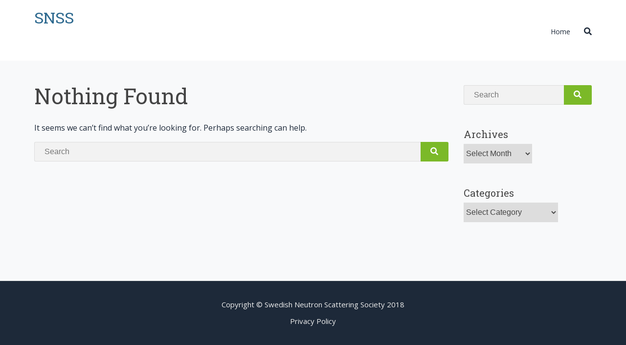

--- FILE ---
content_type: text/html; charset=UTF-8
request_url: http://snss.se/tag/university-of-copenhagen/
body_size: 15431
content:
<!DOCTYPE html>
<html dir="ltr" lang="en-GB"
	prefix="og: https://ogp.me/ns#" >
<head>
<meta charset="UTF-8">
<meta name="viewport" content="width=device-width, initial-scale=1">
<link rel="profile" href="http://gmpg.org/xfn/11">

<script type="text/javascript" data-cookieconsent="ignore">
	window.dataLayer = window.dataLayer || [];

	function gtag() {
		dataLayer.push(arguments);
	}

	gtag("consent", "default", {
		ad_personalization: "denied",
		ad_storage: "denied",
		ad_user_data: "denied",
		analytics_storage: "denied",
		functionality_storage: "denied",
		personalization_storage: "denied",
		security_storage: "granted",
		wait_for_update: 500,
	});
	gtag("set", "ads_data_redaction", true);
	</script>
<script type="text/javascript"
		id="Cookiebot"
		src="https://consent.cookiebot.com/uc.js"
		data-implementation="wp"
		data-cbid="46f9de3b-0e56-4d2a-8111-c9d09c6dc985"
							data-blockingmode="auto"
	></script>
<title>University of Copenhagen - SNSS</title>

		<!-- All in One SEO 4.3.0 - aioseo.com -->
		<meta name="robots" content="max-image-preview:large" />
		<link rel="canonical" href="http://snss.se/tag/university-of-copenhagen/" />
		<meta name="generator" content="All in One SEO (AIOSEO) 4.3.0 " />
		<script type="application/ld+json" class="aioseo-schema">
			{"@context":"https:\/\/schema.org","@graph":[{"@type":"BreadcrumbList","@id":"http:\/\/snss.se\/tag\/university-of-copenhagen\/#breadcrumblist","itemListElement":[{"@type":"ListItem","@id":"http:\/\/snss.se\/#listItem","position":1,"item":{"@type":"WebPage","@id":"http:\/\/snss.se\/","name":"Home","description":"In neutron scattering experiments, neutrons are fired at a nuclei of atoms in molecules and materials. When the uncharged particles collide with the sample material, they change direction \u2013 they scatter. This gives unique information on structure and dynamics of molecules and materials. Read more","url":"http:\/\/snss.se\/"},"nextItem":"http:\/\/snss.se\/tag\/university-of-copenhagen\/#listItem"},{"@type":"ListItem","@id":"http:\/\/snss.se\/tag\/university-of-copenhagen\/#listItem","position":2,"item":{"@type":"WebPage","@id":"http:\/\/snss.se\/tag\/university-of-copenhagen\/","name":"University of Copenhagen","url":"http:\/\/snss.se\/tag\/university-of-copenhagen\/"},"previousItem":"http:\/\/snss.se\/#listItem"}]},{"@type":"CollectionPage","@id":"http:\/\/snss.se\/tag\/university-of-copenhagen\/#collectionpage","url":"http:\/\/snss.se\/tag\/university-of-copenhagen\/","name":"University of Copenhagen - SNSS","inLanguage":"en-GB","isPartOf":{"@id":"http:\/\/snss.se\/#website"},"breadcrumb":{"@id":"http:\/\/snss.se\/tag\/university-of-copenhagen\/#breadcrumblist"}},{"@type":"Organization","@id":"http:\/\/snss.se\/#organization","name":"SNSS","url":"http:\/\/snss.se\/"},{"@type":"WebSite","@id":"http:\/\/snss.se\/#website","url":"http:\/\/snss.se\/","name":"SNSS","description":"Website of the Swedish Neutron Scattering Society","inLanguage":"en-GB","publisher":{"@id":"http:\/\/snss.se\/#organization"}}]}
		</script>
		<!-- All in One SEO -->

<link rel='dns-prefetch' href='//fonts.googleapis.com' />
<link rel='dns-prefetch' href='//use.fontawesome.com' />
<link rel="alternate" type="application/rss+xml" title="SNSS &raquo; Feed" href="http://snss.se/feed/" />
<link rel="alternate" type="application/rss+xml" title="SNSS &raquo; Comments Feed" href="http://snss.se/comments/feed/" />
<link rel="alternate" type="application/rss+xml" title="SNSS &raquo; University of Copenhagen Tag Feed" href="http://snss.se/tag/university-of-copenhagen/feed/" />
		<!-- This site uses the Google Analytics by MonsterInsights plugin v9.9.0 - Using Analytics tracking - https://www.monsterinsights.com/ -->
							<script src="//www.googletagmanager.com/gtag/js?id=G-5ZWVCTSPYQ"  data-cfasync="false" data-wpfc-render="false" type="text/javascript" async></script>
			<script data-cfasync="false" data-wpfc-render="false" type="text/javascript">
				var mi_version = '9.9.0';
				var mi_track_user = true;
				var mi_no_track_reason = '';
								var MonsterInsightsDefaultLocations = {"page_location":"http:\/\/snss.se\/tag\/university-of-copenhagen\/"};
								if ( typeof MonsterInsightsPrivacyGuardFilter === 'function' ) {
					var MonsterInsightsLocations = (typeof MonsterInsightsExcludeQuery === 'object') ? MonsterInsightsPrivacyGuardFilter( MonsterInsightsExcludeQuery ) : MonsterInsightsPrivacyGuardFilter( MonsterInsightsDefaultLocations );
				} else {
					var MonsterInsightsLocations = (typeof MonsterInsightsExcludeQuery === 'object') ? MonsterInsightsExcludeQuery : MonsterInsightsDefaultLocations;
				}

								var disableStrs = [
										'ga-disable-G-5ZWVCTSPYQ',
									];

				/* Function to detect opted out users */
				function __gtagTrackerIsOptedOut() {
					for (var index = 0; index < disableStrs.length; index++) {
						if (document.cookie.indexOf(disableStrs[index] + '=true') > -1) {
							return true;
						}
					}

					return false;
				}

				/* Disable tracking if the opt-out cookie exists. */
				if (__gtagTrackerIsOptedOut()) {
					for (var index = 0; index < disableStrs.length; index++) {
						window[disableStrs[index]] = true;
					}
				}

				/* Opt-out function */
				function __gtagTrackerOptout() {
					for (var index = 0; index < disableStrs.length; index++) {
						document.cookie = disableStrs[index] + '=true; expires=Thu, 31 Dec 2099 23:59:59 UTC; path=/';
						window[disableStrs[index]] = true;
					}
				}

				if ('undefined' === typeof gaOptout) {
					function gaOptout() {
						__gtagTrackerOptout();
					}
				}
								window.dataLayer = window.dataLayer || [];

				window.MonsterInsightsDualTracker = {
					helpers: {},
					trackers: {},
				};
				if (mi_track_user) {
					function __gtagDataLayer() {
						dataLayer.push(arguments);
					}

					function __gtagTracker(type, name, parameters) {
						if (!parameters) {
							parameters = {};
						}

						if (parameters.send_to) {
							__gtagDataLayer.apply(null, arguments);
							return;
						}

						if (type === 'event') {
														parameters.send_to = monsterinsights_frontend.v4_id;
							var hookName = name;
							if (typeof parameters['event_category'] !== 'undefined') {
								hookName = parameters['event_category'] + ':' + name;
							}

							if (typeof MonsterInsightsDualTracker.trackers[hookName] !== 'undefined') {
								MonsterInsightsDualTracker.trackers[hookName](parameters);
							} else {
								__gtagDataLayer('event', name, parameters);
							}
							
						} else {
							__gtagDataLayer.apply(null, arguments);
						}
					}

					__gtagTracker('js', new Date());
					__gtagTracker('set', {
						'developer_id.dZGIzZG': true,
											});
					if ( MonsterInsightsLocations.page_location ) {
						__gtagTracker('set', MonsterInsightsLocations);
					}
										__gtagTracker('config', 'G-5ZWVCTSPYQ', {"forceSSL":"true","link_attribution":"true"} );
										window.gtag = __gtagTracker;										(function () {
						/* https://developers.google.com/analytics/devguides/collection/analyticsjs/ */
						/* ga and __gaTracker compatibility shim. */
						var noopfn = function () {
							return null;
						};
						var newtracker = function () {
							return new Tracker();
						};
						var Tracker = function () {
							return null;
						};
						var p = Tracker.prototype;
						p.get = noopfn;
						p.set = noopfn;
						p.send = function () {
							var args = Array.prototype.slice.call(arguments);
							args.unshift('send');
							__gaTracker.apply(null, args);
						};
						var __gaTracker = function () {
							var len = arguments.length;
							if (len === 0) {
								return;
							}
							var f = arguments[len - 1];
							if (typeof f !== 'object' || f === null || typeof f.hitCallback !== 'function') {
								if ('send' === arguments[0]) {
									var hitConverted, hitObject = false, action;
									if ('event' === arguments[1]) {
										if ('undefined' !== typeof arguments[3]) {
											hitObject = {
												'eventAction': arguments[3],
												'eventCategory': arguments[2],
												'eventLabel': arguments[4],
												'value': arguments[5] ? arguments[5] : 1,
											}
										}
									}
									if ('pageview' === arguments[1]) {
										if ('undefined' !== typeof arguments[2]) {
											hitObject = {
												'eventAction': 'page_view',
												'page_path': arguments[2],
											}
										}
									}
									if (typeof arguments[2] === 'object') {
										hitObject = arguments[2];
									}
									if (typeof arguments[5] === 'object') {
										Object.assign(hitObject, arguments[5]);
									}
									if ('undefined' !== typeof arguments[1].hitType) {
										hitObject = arguments[1];
										if ('pageview' === hitObject.hitType) {
											hitObject.eventAction = 'page_view';
										}
									}
									if (hitObject) {
										action = 'timing' === arguments[1].hitType ? 'timing_complete' : hitObject.eventAction;
										hitConverted = mapArgs(hitObject);
										__gtagTracker('event', action, hitConverted);
									}
								}
								return;
							}

							function mapArgs(args) {
								var arg, hit = {};
								var gaMap = {
									'eventCategory': 'event_category',
									'eventAction': 'event_action',
									'eventLabel': 'event_label',
									'eventValue': 'event_value',
									'nonInteraction': 'non_interaction',
									'timingCategory': 'event_category',
									'timingVar': 'name',
									'timingValue': 'value',
									'timingLabel': 'event_label',
									'page': 'page_path',
									'location': 'page_location',
									'title': 'page_title',
									'referrer' : 'page_referrer',
								};
								for (arg in args) {
																		if (!(!args.hasOwnProperty(arg) || !gaMap.hasOwnProperty(arg))) {
										hit[gaMap[arg]] = args[arg];
									} else {
										hit[arg] = args[arg];
									}
								}
								return hit;
							}

							try {
								f.hitCallback();
							} catch (ex) {
							}
						};
						__gaTracker.create = newtracker;
						__gaTracker.getByName = newtracker;
						__gaTracker.getAll = function () {
							return [];
						};
						__gaTracker.remove = noopfn;
						__gaTracker.loaded = true;
						window['__gaTracker'] = __gaTracker;
					})();
									} else {
										console.log("");
					(function () {
						function __gtagTracker() {
							return null;
						}

						window['__gtagTracker'] = __gtagTracker;
						window['gtag'] = __gtagTracker;
					})();
									}
			</script>
			
							<!-- / Google Analytics by MonsterInsights -->
		<script type="text/javascript">
window._wpemojiSettings = {"baseUrl":"https:\/\/s.w.org\/images\/core\/emoji\/14.0.0\/72x72\/","ext":".png","svgUrl":"https:\/\/s.w.org\/images\/core\/emoji\/14.0.0\/svg\/","svgExt":".svg","source":{"concatemoji":"http:\/\/snss.se\/wp-includes\/js\/wp-emoji-release.min.js?ver=6.1.9"}};
/*! This file is auto-generated */
!function(e,a,t){var n,r,o,i=a.createElement("canvas"),p=i.getContext&&i.getContext("2d");function s(e,t){var a=String.fromCharCode,e=(p.clearRect(0,0,i.width,i.height),p.fillText(a.apply(this,e),0,0),i.toDataURL());return p.clearRect(0,0,i.width,i.height),p.fillText(a.apply(this,t),0,0),e===i.toDataURL()}function c(e){var t=a.createElement("script");t.src=e,t.defer=t.type="text/javascript",a.getElementsByTagName("head")[0].appendChild(t)}for(o=Array("flag","emoji"),t.supports={everything:!0,everythingExceptFlag:!0},r=0;r<o.length;r++)t.supports[o[r]]=function(e){if(p&&p.fillText)switch(p.textBaseline="top",p.font="600 32px Arial",e){case"flag":return s([127987,65039,8205,9895,65039],[127987,65039,8203,9895,65039])?!1:!s([55356,56826,55356,56819],[55356,56826,8203,55356,56819])&&!s([55356,57332,56128,56423,56128,56418,56128,56421,56128,56430,56128,56423,56128,56447],[55356,57332,8203,56128,56423,8203,56128,56418,8203,56128,56421,8203,56128,56430,8203,56128,56423,8203,56128,56447]);case"emoji":return!s([129777,127995,8205,129778,127999],[129777,127995,8203,129778,127999])}return!1}(o[r]),t.supports.everything=t.supports.everything&&t.supports[o[r]],"flag"!==o[r]&&(t.supports.everythingExceptFlag=t.supports.everythingExceptFlag&&t.supports[o[r]]);t.supports.everythingExceptFlag=t.supports.everythingExceptFlag&&!t.supports.flag,t.DOMReady=!1,t.readyCallback=function(){t.DOMReady=!0},t.supports.everything||(n=function(){t.readyCallback()},a.addEventListener?(a.addEventListener("DOMContentLoaded",n,!1),e.addEventListener("load",n,!1)):(e.attachEvent("onload",n),a.attachEvent("onreadystatechange",function(){"complete"===a.readyState&&t.readyCallback()})),(e=t.source||{}).concatemoji?c(e.concatemoji):e.wpemoji&&e.twemoji&&(c(e.twemoji),c(e.wpemoji)))}(window,document,window._wpemojiSettings);
</script>
<style type="text/css">
img.wp-smiley,
img.emoji {
	display: inline !important;
	border: none !important;
	box-shadow: none !important;
	height: 1em !important;
	width: 1em !important;
	margin: 0 0.07em !important;
	vertical-align: -0.1em !important;
	background: none !important;
	padding: 0 !important;
}
</style>
	<link rel='stylesheet' id='meteorite-bootstrap-css' href='http://snss.se/wp-content/themes/meteorite/assets/bootstrap/bootstrap.min.css?ver=1' type='text/css' media='all' />
<link rel='stylesheet' id='wp-block-library-css' href='http://snss.se/wp-includes/css/dist/block-library/style.min.css?ver=6.1.9' type='text/css' media='all' />
<link rel='stylesheet' id='nk-awb-css' href='http://snss.se/wp-content/plugins/advanced-backgrounds/assets/awb/awb.min.css?ver=1.10.0' type='text/css' media='all' />
<link rel='stylesheet' id='classic-theme-styles-css' href='http://snss.se/wp-includes/css/classic-themes.min.css?ver=1' type='text/css' media='all' />
<style id='global-styles-inline-css' type='text/css'>
body{--wp--preset--color--black: #000000;--wp--preset--color--cyan-bluish-gray: #abb8c3;--wp--preset--color--white: #ffffff;--wp--preset--color--pale-pink: #f78da7;--wp--preset--color--vivid-red: #cf2e2e;--wp--preset--color--luminous-vivid-orange: #ff6900;--wp--preset--color--luminous-vivid-amber: #fcb900;--wp--preset--color--light-green-cyan: #7bdcb5;--wp--preset--color--vivid-green-cyan: #00d084;--wp--preset--color--pale-cyan-blue: #8ed1fc;--wp--preset--color--vivid-cyan-blue: #0693e3;--wp--preset--color--vivid-purple: #9b51e0;--wp--preset--gradient--vivid-cyan-blue-to-vivid-purple: linear-gradient(135deg,rgba(6,147,227,1) 0%,rgb(155,81,224) 100%);--wp--preset--gradient--light-green-cyan-to-vivid-green-cyan: linear-gradient(135deg,rgb(122,220,180) 0%,rgb(0,208,130) 100%);--wp--preset--gradient--luminous-vivid-amber-to-luminous-vivid-orange: linear-gradient(135deg,rgba(252,185,0,1) 0%,rgba(255,105,0,1) 100%);--wp--preset--gradient--luminous-vivid-orange-to-vivid-red: linear-gradient(135deg,rgba(255,105,0,1) 0%,rgb(207,46,46) 100%);--wp--preset--gradient--very-light-gray-to-cyan-bluish-gray: linear-gradient(135deg,rgb(238,238,238) 0%,rgb(169,184,195) 100%);--wp--preset--gradient--cool-to-warm-spectrum: linear-gradient(135deg,rgb(74,234,220) 0%,rgb(151,120,209) 20%,rgb(207,42,186) 40%,rgb(238,44,130) 60%,rgb(251,105,98) 80%,rgb(254,248,76) 100%);--wp--preset--gradient--blush-light-purple: linear-gradient(135deg,rgb(255,206,236) 0%,rgb(152,150,240) 100%);--wp--preset--gradient--blush-bordeaux: linear-gradient(135deg,rgb(254,205,165) 0%,rgb(254,45,45) 50%,rgb(107,0,62) 100%);--wp--preset--gradient--luminous-dusk: linear-gradient(135deg,rgb(255,203,112) 0%,rgb(199,81,192) 50%,rgb(65,88,208) 100%);--wp--preset--gradient--pale-ocean: linear-gradient(135deg,rgb(255,245,203) 0%,rgb(182,227,212) 50%,rgb(51,167,181) 100%);--wp--preset--gradient--electric-grass: linear-gradient(135deg,rgb(202,248,128) 0%,rgb(113,206,126) 100%);--wp--preset--gradient--midnight: linear-gradient(135deg,rgb(2,3,129) 0%,rgb(40,116,252) 100%);--wp--preset--duotone--dark-grayscale: url('#wp-duotone-dark-grayscale');--wp--preset--duotone--grayscale: url('#wp-duotone-grayscale');--wp--preset--duotone--purple-yellow: url('#wp-duotone-purple-yellow');--wp--preset--duotone--blue-red: url('#wp-duotone-blue-red');--wp--preset--duotone--midnight: url('#wp-duotone-midnight');--wp--preset--duotone--magenta-yellow: url('#wp-duotone-magenta-yellow');--wp--preset--duotone--purple-green: url('#wp-duotone-purple-green');--wp--preset--duotone--blue-orange: url('#wp-duotone-blue-orange');--wp--preset--font-size--small: 13px;--wp--preset--font-size--medium: 20px;--wp--preset--font-size--large: 36px;--wp--preset--font-size--x-large: 42px;--wp--preset--spacing--20: 0.44rem;--wp--preset--spacing--30: 0.67rem;--wp--preset--spacing--40: 1rem;--wp--preset--spacing--50: 1.5rem;--wp--preset--spacing--60: 2.25rem;--wp--preset--spacing--70: 3.38rem;--wp--preset--spacing--80: 5.06rem;}:where(.is-layout-flex){gap: 0.5em;}body .is-layout-flow > .alignleft{float: left;margin-inline-start: 0;margin-inline-end: 2em;}body .is-layout-flow > .alignright{float: right;margin-inline-start: 2em;margin-inline-end: 0;}body .is-layout-flow > .aligncenter{margin-left: auto !important;margin-right: auto !important;}body .is-layout-constrained > .alignleft{float: left;margin-inline-start: 0;margin-inline-end: 2em;}body .is-layout-constrained > .alignright{float: right;margin-inline-start: 2em;margin-inline-end: 0;}body .is-layout-constrained > .aligncenter{margin-left: auto !important;margin-right: auto !important;}body .is-layout-constrained > :where(:not(.alignleft):not(.alignright):not(.alignfull)){max-width: var(--wp--style--global--content-size);margin-left: auto !important;margin-right: auto !important;}body .is-layout-constrained > .alignwide{max-width: var(--wp--style--global--wide-size);}body .is-layout-flex{display: flex;}body .is-layout-flex{flex-wrap: wrap;align-items: center;}body .is-layout-flex > *{margin: 0;}:where(.wp-block-columns.is-layout-flex){gap: 2em;}.has-black-color{color: var(--wp--preset--color--black) !important;}.has-cyan-bluish-gray-color{color: var(--wp--preset--color--cyan-bluish-gray) !important;}.has-white-color{color: var(--wp--preset--color--white) !important;}.has-pale-pink-color{color: var(--wp--preset--color--pale-pink) !important;}.has-vivid-red-color{color: var(--wp--preset--color--vivid-red) !important;}.has-luminous-vivid-orange-color{color: var(--wp--preset--color--luminous-vivid-orange) !important;}.has-luminous-vivid-amber-color{color: var(--wp--preset--color--luminous-vivid-amber) !important;}.has-light-green-cyan-color{color: var(--wp--preset--color--light-green-cyan) !important;}.has-vivid-green-cyan-color{color: var(--wp--preset--color--vivid-green-cyan) !important;}.has-pale-cyan-blue-color{color: var(--wp--preset--color--pale-cyan-blue) !important;}.has-vivid-cyan-blue-color{color: var(--wp--preset--color--vivid-cyan-blue) !important;}.has-vivid-purple-color{color: var(--wp--preset--color--vivid-purple) !important;}.has-black-background-color{background-color: var(--wp--preset--color--black) !important;}.has-cyan-bluish-gray-background-color{background-color: var(--wp--preset--color--cyan-bluish-gray) !important;}.has-white-background-color{background-color: var(--wp--preset--color--white) !important;}.has-pale-pink-background-color{background-color: var(--wp--preset--color--pale-pink) !important;}.has-vivid-red-background-color{background-color: var(--wp--preset--color--vivid-red) !important;}.has-luminous-vivid-orange-background-color{background-color: var(--wp--preset--color--luminous-vivid-orange) !important;}.has-luminous-vivid-amber-background-color{background-color: var(--wp--preset--color--luminous-vivid-amber) !important;}.has-light-green-cyan-background-color{background-color: var(--wp--preset--color--light-green-cyan) !important;}.has-vivid-green-cyan-background-color{background-color: var(--wp--preset--color--vivid-green-cyan) !important;}.has-pale-cyan-blue-background-color{background-color: var(--wp--preset--color--pale-cyan-blue) !important;}.has-vivid-cyan-blue-background-color{background-color: var(--wp--preset--color--vivid-cyan-blue) !important;}.has-vivid-purple-background-color{background-color: var(--wp--preset--color--vivid-purple) !important;}.has-black-border-color{border-color: var(--wp--preset--color--black) !important;}.has-cyan-bluish-gray-border-color{border-color: var(--wp--preset--color--cyan-bluish-gray) !important;}.has-white-border-color{border-color: var(--wp--preset--color--white) !important;}.has-pale-pink-border-color{border-color: var(--wp--preset--color--pale-pink) !important;}.has-vivid-red-border-color{border-color: var(--wp--preset--color--vivid-red) !important;}.has-luminous-vivid-orange-border-color{border-color: var(--wp--preset--color--luminous-vivid-orange) !important;}.has-luminous-vivid-amber-border-color{border-color: var(--wp--preset--color--luminous-vivid-amber) !important;}.has-light-green-cyan-border-color{border-color: var(--wp--preset--color--light-green-cyan) !important;}.has-vivid-green-cyan-border-color{border-color: var(--wp--preset--color--vivid-green-cyan) !important;}.has-pale-cyan-blue-border-color{border-color: var(--wp--preset--color--pale-cyan-blue) !important;}.has-vivid-cyan-blue-border-color{border-color: var(--wp--preset--color--vivid-cyan-blue) !important;}.has-vivid-purple-border-color{border-color: var(--wp--preset--color--vivid-purple) !important;}.has-vivid-cyan-blue-to-vivid-purple-gradient-background{background: var(--wp--preset--gradient--vivid-cyan-blue-to-vivid-purple) !important;}.has-light-green-cyan-to-vivid-green-cyan-gradient-background{background: var(--wp--preset--gradient--light-green-cyan-to-vivid-green-cyan) !important;}.has-luminous-vivid-amber-to-luminous-vivid-orange-gradient-background{background: var(--wp--preset--gradient--luminous-vivid-amber-to-luminous-vivid-orange) !important;}.has-luminous-vivid-orange-to-vivid-red-gradient-background{background: var(--wp--preset--gradient--luminous-vivid-orange-to-vivid-red) !important;}.has-very-light-gray-to-cyan-bluish-gray-gradient-background{background: var(--wp--preset--gradient--very-light-gray-to-cyan-bluish-gray) !important;}.has-cool-to-warm-spectrum-gradient-background{background: var(--wp--preset--gradient--cool-to-warm-spectrum) !important;}.has-blush-light-purple-gradient-background{background: var(--wp--preset--gradient--blush-light-purple) !important;}.has-blush-bordeaux-gradient-background{background: var(--wp--preset--gradient--blush-bordeaux) !important;}.has-luminous-dusk-gradient-background{background: var(--wp--preset--gradient--luminous-dusk) !important;}.has-pale-ocean-gradient-background{background: var(--wp--preset--gradient--pale-ocean) !important;}.has-electric-grass-gradient-background{background: var(--wp--preset--gradient--electric-grass) !important;}.has-midnight-gradient-background{background: var(--wp--preset--gradient--midnight) !important;}.has-small-font-size{font-size: var(--wp--preset--font-size--small) !important;}.has-medium-font-size{font-size: var(--wp--preset--font-size--medium) !important;}.has-large-font-size{font-size: var(--wp--preset--font-size--large) !important;}.has-x-large-font-size{font-size: var(--wp--preset--font-size--x-large) !important;}
.wp-block-navigation a:where(:not(.wp-element-button)){color: inherit;}
:where(.wp-block-columns.is-layout-flex){gap: 2em;}
.wp-block-pullquote{font-size: 1.5em;line-height: 1.6;}
</style>
<link rel='stylesheet' id='contact-form-7-css' href='http://snss.se/wp-content/plugins/contact-form-7/includes/css/styles.css?ver=5.7.3' type='text/css' media='all' />
<link rel='stylesheet' id='ppress-frontend-css' href='http://snss.se/wp-content/plugins/wp-user-avatar/assets/css/frontend.min.css?ver=4.4.1' type='text/css' media='all' />
<link rel='stylesheet' id='ppress-flatpickr-css' href='http://snss.se/wp-content/plugins/wp-user-avatar/assets/flatpickr/flatpickr.min.css?ver=4.4.1' type='text/css' media='all' />
<link rel='stylesheet' id='ppress-select2-css' href='http://snss.se/wp-content/plugins/wp-user-avatar/assets/select2/select2.min.css?ver=6.1.9' type='text/css' media='all' />
<link rel='stylesheet' id='mc4wp-form-themes-css' href='http://snss.se/wp-content/plugins/mailchimp-for-wp/assets/css/form-themes.css?ver=4.9.0' type='text/css' media='all' />
<link crossorigin="anonymous" rel='stylesheet' id='meteorite-fonts-css' href='https://fonts.googleapis.com/css?family=Roboto+Slab%7COpen+Sans%3A400%2C400italic%2C700%2C700italic' type='text/css' media='all' />
<link rel='stylesheet' id='meteorite-style-css' href='http://snss.se/wp-content/themes/meteorite/style.css?ver=20230117' type='text/css' media='all' />
<style id='meteorite-style-inline-css' type='text/css'>
.site-content { padding-top:50px; }
.site-content { padding-bottom:70px; }
.single-projects .post-meta { display: none; }
@media only screen and (min-width: 992px) { .has-header #masthead.above:not(.above-solid) .topbar, .has-header #masthead.above:not(.above-solid) .nav-container { background-color: transparent; } }
.has-header #masthead { position: absolute; top: 0; width: 100%; z-index: 750; }
.nav-container.floated.fixed #main-nav > ul > li > a, .nav-container.floated.fixed #main-nav .search-wrapper i { padding: 20px 0; }
.nav-container.floated.fixed .logo-container a img { max-height: 40px; }
.nav-container.floated .site-description { height: 0; opacity: 0; visibility: hidden; }
input[type='button'], input[type='reset'], input[type='submit'], h1, h2, h3, h4, h5, h6, #main-nav ul li a, .meteorite-projects .project-title, .meteorite-testimonials .name, .meteorite-button, .terra-button, .meteorite-tabs .nav-tabs > li > a, .meteorite-team .team-content .name, .parallax-text .header-image-heading, .site-title, .site-title a { font-family:'Roboto Slab', serif;}
body { font-family:'Open Sans', Helvetica, Arial, sans-serif!important;}
#main-nav ul li a, .search-wrapper i { font-size:16px; }
body { color:#1d2939}
a, .about-the-author .byline a:focus, .about-the-author .byline a:hover, .comment-author a:hover, .comment-metadata a:hover, .entry-meta a:hover, #footer-nav li a:hover, i, button:focus, button:hover, input[type='button']:focus, input[type='button']:hover, input[type='reset']:focus, input[type='reset']:hover, input[type='submit']:focus, input[type='submit']:hover, .searchsubmit:focus, .searchsubmit:hover, #main-nav li a:focus, #main-nav li a:hover, .nav-container.fixed #main-nav > ul > li > a:focus, .nav-container.fixed #main-nav > ul > li > a:hover, .nav-container.fixed #main-nav > ul > li > div > a:focus, .nav-container.fixed #main-nav > ul > li > div > a:hover, #mobile-menu li a:focus, #mobile-menu li a:hover, .meteorite-contact-info a:focus, .meteorite-contact-info a:hover, .meteorite-button:focus, .meteorite-button:hover, .meteorite-button.border, .meteorite-pricing-table.style-1:hover .plan-price, .featured-plan .plan-price, .meteorite-pricing-table.style-3 .featured-plan-ribbon::after, .meteorite-post-tabs-widget .news-list li .post-holder a:focus, .meteorite-post-tabs-widget .news-list li .post-holder a:hover, .meteorite-projects-carousel .project-type-excerpt .project-title:focus, .meteorite-projects .project-type-excerpt .project-title:focus, .meteorite-projects-carousel .project-type-excerpt .project-title:hover, .meteorite-projects .project-type-excerpt .project-title:hover, .meteorite-social-media a:focus, .meteorite-social-media a:hover, .meteorite-social-media.border-square li a:focus, .meteorite-social-media.border-rounded li a:focus, .meteorite-social-media.border-round li a:focus, .meteorite-social-media.border-square li a:hover, .meteorite-social-media.border-rounded li a:hover, .meteorite-social-media.border-round li a:hover, .meteorite-tabs-widget .news-list li .post-holder a:hover, .meteorite-team .team-social .social-icons a:focus, .meteorite-team .team-social .social-icons a:hover, .meteorite-team .team-content .name, .meteorite-text-with-icon .icon, .meteorite-text-with-icon .title a:focus, .meteorite-text-with-icon .title a:hover, .meteorite-text-with-icon .type-icon-above.hover-effect:hover .icon.border-none, .meteorite-text-with-icon .type-small-icon-above.hover-effect:hover .icon.border-none, .meteorite-text-with-icon .type-large-icon-above.hover-effect:hover .icon.border-none, .meteorite-text-with-icon .type-icon-left.hover-effect:hover .icon.border-none, .post-meta a:focus, .post-meta a:hover, .project-filter li a:focus, .project-filter li:hover a, .project-filter li a.active, .project-type-excerpt .project-title:hover, .read-more a:hover, #search-fullscreen .overlay-search .overlay-search-close button:hover, #search-fullscreen .overlay-search .overlay-search-close button:focus, .single-meta a:hover, .search-wrapper .search-button:hover i, .upbutton:focus i, .upbutton:hover i, .terra-button:focus, .terra-button:hover, .terra-button.border, .topbar .contact-field span a:focus, .topbar .contact-field span a:hover, .widget-area a:focus, .widget-area a:hover, .woocommerce-info::before { color:#7bb928}
button, input[type='button'], input[type='reset'], input[type='submit'], .meteorite-button, .meteorite-button.border:focus, .meteorite-button.border:hover, .meteorite-pricing-table.style-2:hover .plan-price, .meteorite-pricing-table.style-2.featured-plan .plan-price, .meteorite-pricing-table.style-3:hover .plan-header, .meteorite-pricing-table.style-3.featured-plan .plan-header, .featured-plan-ribbon, .meteorite-projects-carousel .project-pop::before, .meteorite-projects .project-pop::before, .meteorite-projects-carousel .project-type-reveal-title .project-title-wrap, .meteorite-projects .project-type-reveal-title .project-title-wrap, .meteorite-team .social-icons a, .meteorite-text-with-icon .type-icon-above.hover-effect:hover .icon, .meteorite-text-with-icon .type-small-icon-above.hover-effect:hover .icon, .meteorite-text-with-icon .type-large-icon-above.hover-effect:hover .icon, .meteorite-text-with-icon .type-icon-left.hover-effect:hover .icon, .owl-theme .owl-controls .owl-page span, .posts-navigation .current, #preloader .preloader-type-wave .spinner > div, #preloader .preloader-type-dots .spinner > div, .project-single-nav i:hover, .terra-button, .terra-button.border:focus, .terra-button.border:hover, .seperator::after, .skill-bar-fill, .upbutton { background-color:#7bb928}
.border-square, .border-rounded, .border-round, input[type='search']:focus, button, input[type='button'], input[type='reset'], input[type='submit'], button:focus, input[type='button']:focus, input[type='reset']:focus, input[type='submit']:focus, button:hover, input[type='button']:hover, input[type='reset']:hover, input[type='submit']:hover, input[type='search']:focus, input[type='search']:hover, .meteorite-button, .meteorite-button:focus, .meteorite-button:hover, .meteorite-button.border, .meteorite-button.border:focus, .meteorite-button.border:hover, .posts-navigation .current, .posts-navigation .current, .project-single-nav i:hover, .terra-button, .terra-button:focus, .terra-button:hover, .terra-button.border, .terra-button.border:focus, .terra-button.border:hover, .upbutton:focus, .upbutton:hover { border-color:#7bb928}
#main-nav ul ul, #preloader .preloader-type-circles .spinner, #preloader .preloader-type-circles .spinner::before, #preloader .preloader-type-circles .spinner::after, .woocommerce-info { border-top-color:#7bb928}
.meteorite-text-with-icon .type-hexagon .svg-container.text-with-icon-svg, .meteorite-text-with-icon .type-hexagon-left .svg-container.text-with-icon-svg { fill: #7bb928}
.site-title a { color:#2d698f}
.site-description { color:#ffffff}
@media only screen and (min-width: 1025px) { .nav-container.fixed .site-title a { color:#2d698f} }
@media only screen and (min-width: 1025px) { .nav-container.fixed .site-description { color:#ffffff} }
.topbar { background-color:#202529}
.topbar .claim-field span, .topbar .contact-field span, .topbar .contact-field span a, .topbar .social-nav ul li a, .topbar .topbar-nav li a { color:#ffffff}
.nav-container { background-color:#ffffff}
@media only screen and (min-width: 1025px) { #masthead .nav-container.fixed { background-color:#ffffff !important; } }
#mobile-menu { background-color:#1d2939}
.btn-menu.classic i, #main-nav ul li a { color:#1d2939}
.btn-menu.fancy span, .btn-menu.fancy span::before, .btn-menu.fancy span::after { background-color:#1d2939}
.nav-container.fixed .btn-menu.classic i, .nav-container.fixed #main-nav > ul > li > a, .nav-container.fixed #main-nav > ul > li > div > a { color:#1d2939}
.nav-container.fixed .btn-menu.fancy span, .nav-container.fixed .btn-menu.fancy span::before, .nav-container.fixed .btn-menu.fancy span::after { background-color:#1d2939}
#main-nav ul ul li a { color:#1d2939}
#main-nav .sub-menu { background-color:#ffffff}
#mobile-menu ul li a, .btn-submenu::before { color:#ffffff}
.parallax-text .header-image-heading, .parallax-text .header-image-text { color:#2d698f}
.titlebar { background-color:#2d698f}
.titlebar { color:#ffffff}
.footer-widgets { background-color:#1d2939}
.footer-widgets, .footer-widgets a, .footer-widgets caption, .footer-widgets .widget-title, .footer-widgets .widget_recent_entries ul li::before, .footer-widgets .widget_recent_comments ul li::before, .footer-widgets .widget_archive ul li::before, .footer-widgets .widget_categories ul li::before, .footer-widgets .widget_meta ul li::before, .footer-widgets .widget_pages ul li::before, .footer-widgets .widget_nav_menu div ul li::before, .footer-widgets .widget_product_categories ul li::before { color:#eeeeee}
.site-footer { background-color:#1d2939}
.site-footer, .site-footer a { color:#eeeeee}
.header-image .overlay { background-color:#000000}
#colophon .col-md-6 { float: none; margin-bottom: 10px; margin-top: 10px; text-align: center; width: 100%; }
#colophon #footer-nav { float: none; }
#colophon .privacy-link { display: block; float: none; padding: 10px 20px; text-align: center; }
.nav-container, #mobile-menu, .topbar, .topbar .topbar-nav li a, .topbar .topbar-nav-left ul li a, #main-nav .mega-menu > ul > li > a { border-color:rgba(255,255,255,0.1)}
.meteorite-text-with-icon .type-icon-above.hover-effect:hover .icon, .meteorite-text-with-icon .type-small-icon-above.hover-effect:hover .icon, .meteorite-text-with-icon .type-large-icon-above.hover-effect:hover .icon, .meteorite-text-with-icon .type-icon-left.hover-effect:hover .icon { box-shadow: 0 0 0 5px rgba(123,185,40,0.5);}

</style>
<link rel='stylesheet' id='font-awesome-css' href='http://snss.se/wp-content/themes/meteorite/fonts/font-awesome.min.css?ver=6.1.9' type='text/css' media='all' />
<link rel='stylesheet' id='meteorite-owlcarousel-css' href='http://snss.se/wp-content/themes/meteorite/assets/owlcarousel/owl.transitions.css?ver=1' type='text/css' media='all' />
<link rel='stylesheet' id='slb_core-css' href='http://snss.se/wp-content/plugins/simple-lightbox/client/css/app.css?ver=2.9.3' type='text/css' media='all' />
<link crossorigin="anonymous" rel='stylesheet' id='font-awesome-official-css' href='https://use.fontawesome.com/releases/v5.15.1/css/all.css' type='text/css' media='all' integrity="sha384-vp86vTRFVJgpjF9jiIGPEEqYqlDwgyBgEF109VFjmqGmIY/Y4HV4d3Gp2irVfcrp" crossorigin="anonymous" />
<link rel='stylesheet' id='bfa-font-awesome-css' href='https://use.fontawesome.com/releases/v5.15.4/css/all.css?ver=2.0.2' type='text/css' media='all' />
<link rel='stylesheet' id='bfa-font-awesome-v4-shim-css' href='https://use.fontawesome.com/releases/v5.15.4/css/v4-shims.css?ver=2.0.2' type='text/css' media='all' />
<style id='bfa-font-awesome-v4-shim-inline-css' type='text/css'>

			@font-face {
				font-family: 'FontAwesome';
				src: url('https://use.fontawesome.com/releases/v5.15.4/webfonts/fa-brands-400.eot'),
				url('https://use.fontawesome.com/releases/v5.15.4/webfonts/fa-brands-400.eot?#iefix') format('embedded-opentype'),
				url('https://use.fontawesome.com/releases/v5.15.4/webfonts/fa-brands-400.woff2') format('woff2'),
				url('https://use.fontawesome.com/releases/v5.15.4/webfonts/fa-brands-400.woff') format('woff'),
				url('https://use.fontawesome.com/releases/v5.15.4/webfonts/fa-brands-400.ttf') format('truetype'),
				url('https://use.fontawesome.com/releases/v5.15.4/webfonts/fa-brands-400.svg#fontawesome') format('svg');
			}

			@font-face {
				font-family: 'FontAwesome';
				src: url('https://use.fontawesome.com/releases/v5.15.4/webfonts/fa-solid-900.eot'),
				url('https://use.fontawesome.com/releases/v5.15.4/webfonts/fa-solid-900.eot?#iefix') format('embedded-opentype'),
				url('https://use.fontawesome.com/releases/v5.15.4/webfonts/fa-solid-900.woff2') format('woff2'),
				url('https://use.fontawesome.com/releases/v5.15.4/webfonts/fa-solid-900.woff') format('woff'),
				url('https://use.fontawesome.com/releases/v5.15.4/webfonts/fa-solid-900.ttf') format('truetype'),
				url('https://use.fontawesome.com/releases/v5.15.4/webfonts/fa-solid-900.svg#fontawesome') format('svg');
			}

			@font-face {
				font-family: 'FontAwesome';
				src: url('https://use.fontawesome.com/releases/v5.15.4/webfonts/fa-regular-400.eot'),
				url('https://use.fontawesome.com/releases/v5.15.4/webfonts/fa-regular-400.eot?#iefix') format('embedded-opentype'),
				url('https://use.fontawesome.com/releases/v5.15.4/webfonts/fa-regular-400.woff2') format('woff2'),
				url('https://use.fontawesome.com/releases/v5.15.4/webfonts/fa-regular-400.woff') format('woff'),
				url('https://use.fontawesome.com/releases/v5.15.4/webfonts/fa-regular-400.ttf') format('truetype'),
				url('https://use.fontawesome.com/releases/v5.15.4/webfonts/fa-regular-400.svg#fontawesome') format('svg');
				unicode-range: U+F004-F005,U+F007,U+F017,U+F022,U+F024,U+F02E,U+F03E,U+F044,U+F057-F059,U+F06E,U+F070,U+F075,U+F07B-F07C,U+F080,U+F086,U+F089,U+F094,U+F09D,U+F0A0,U+F0A4-F0A7,U+F0C5,U+F0C7-F0C8,U+F0E0,U+F0EB,U+F0F3,U+F0F8,U+F0FE,U+F111,U+F118-F11A,U+F11C,U+F133,U+F144,U+F146,U+F14A,U+F14D-F14E,U+F150-F152,U+F15B-F15C,U+F164-F165,U+F185-F186,U+F191-F192,U+F1AD,U+F1C1-F1C9,U+F1CD,U+F1D8,U+F1E3,U+F1EA,U+F1F6,U+F1F9,U+F20A,U+F247-F249,U+F24D,U+F254-F25B,U+F25D,U+F267,U+F271-F274,U+F279,U+F28B,U+F28D,U+F2B5-F2B6,U+F2B9,U+F2BB,U+F2BD,U+F2C1-F2C2,U+F2D0,U+F2D2,U+F2DC,U+F2ED,U+F328,U+F358-F35B,U+F3A5,U+F3D1,U+F410,U+F4AD;
			}
		
</style>
<link crossorigin="anonymous" rel='stylesheet' id='font-awesome-official-v4shim-css' href='https://use.fontawesome.com/releases/v5.15.1/css/v4-shims.css' type='text/css' media='all' integrity="sha384-WCuYjm/u5NsK4s/NfnJeHuMj6zzN2HFyjhBu/SnZJj7eZ6+ds4zqIM3wYgL59Clf" crossorigin="anonymous" />
<style id='font-awesome-official-v4shim-inline-css' type='text/css'>
@font-face {
font-family: "FontAwesome";
font-display: block;
src: url("https://use.fontawesome.com/releases/v5.15.1/webfonts/fa-brands-400.eot"),
		url("https://use.fontawesome.com/releases/v5.15.1/webfonts/fa-brands-400.eot?#iefix") format("embedded-opentype"),
		url("https://use.fontawesome.com/releases/v5.15.1/webfonts/fa-brands-400.woff2") format("woff2"),
		url("https://use.fontawesome.com/releases/v5.15.1/webfonts/fa-brands-400.woff") format("woff"),
		url("https://use.fontawesome.com/releases/v5.15.1/webfonts/fa-brands-400.ttf") format("truetype"),
		url("https://use.fontawesome.com/releases/v5.15.1/webfonts/fa-brands-400.svg#fontawesome") format("svg");
}

@font-face {
font-family: "FontAwesome";
font-display: block;
src: url("https://use.fontawesome.com/releases/v5.15.1/webfonts/fa-solid-900.eot"),
		url("https://use.fontawesome.com/releases/v5.15.1/webfonts/fa-solid-900.eot?#iefix") format("embedded-opentype"),
		url("https://use.fontawesome.com/releases/v5.15.1/webfonts/fa-solid-900.woff2") format("woff2"),
		url("https://use.fontawesome.com/releases/v5.15.1/webfonts/fa-solid-900.woff") format("woff"),
		url("https://use.fontawesome.com/releases/v5.15.1/webfonts/fa-solid-900.ttf") format("truetype"),
		url("https://use.fontawesome.com/releases/v5.15.1/webfonts/fa-solid-900.svg#fontawesome") format("svg");
}

@font-face {
font-family: "FontAwesome";
font-display: block;
src: url("https://use.fontawesome.com/releases/v5.15.1/webfonts/fa-regular-400.eot"),
		url("https://use.fontawesome.com/releases/v5.15.1/webfonts/fa-regular-400.eot?#iefix") format("embedded-opentype"),
		url("https://use.fontawesome.com/releases/v5.15.1/webfonts/fa-regular-400.woff2") format("woff2"),
		url("https://use.fontawesome.com/releases/v5.15.1/webfonts/fa-regular-400.woff") format("woff"),
		url("https://use.fontawesome.com/releases/v5.15.1/webfonts/fa-regular-400.ttf") format("truetype"),
		url("https://use.fontawesome.com/releases/v5.15.1/webfonts/fa-regular-400.svg#fontawesome") format("svg");
unicode-range: U+F004-F005,U+F007,U+F017,U+F022,U+F024,U+F02E,U+F03E,U+F044,U+F057-F059,U+F06E,U+F070,U+F075,U+F07B-F07C,U+F080,U+F086,U+F089,U+F094,U+F09D,U+F0A0,U+F0A4-F0A7,U+F0C5,U+F0C7-F0C8,U+F0E0,U+F0EB,U+F0F3,U+F0F8,U+F0FE,U+F111,U+F118-F11A,U+F11C,U+F133,U+F144,U+F146,U+F14A,U+F14D-F14E,U+F150-F152,U+F15B-F15C,U+F164-F165,U+F185-F186,U+F191-F192,U+F1AD,U+F1C1-F1C9,U+F1CD,U+F1D8,U+F1E3,U+F1EA,U+F1F6,U+F1F9,U+F20A,U+F247-F249,U+F24D,U+F254-F25B,U+F25D,U+F267,U+F271-F274,U+F279,U+F28B,U+F28D,U+F2B5-F2B6,U+F2B9,U+F2BB,U+F2BD,U+F2C1-F2C2,U+F2D0,U+F2D2,U+F2DC,U+F2ED,U+F328,U+F358-F35B,U+F3A5,U+F3D1,U+F410,U+F4AD;
}
</style>
<script type='text/javascript' src='http://snss.se/wp-content/plugins/google-analytics-for-wordpress/assets/js/frontend-gtag.min.js?ver=9.9.0' id='monsterinsights-frontend-script-js'></script>
<script data-cfasync="false" data-wpfc-render="false" type="text/javascript" id='monsterinsights-frontend-script-js-extra'>/* <![CDATA[ */
var monsterinsights_frontend = {"js_events_tracking":"true","download_extensions":"doc,pdf,ppt,zip,xls,docx,pptx,xlsx","inbound_paths":"[{\"path\":\"\\\/go\\\/\",\"label\":\"affiliate\"},{\"path\":\"\\\/recommend\\\/\",\"label\":\"affiliate\"}]","home_url":"http:\/\/snss.se","hash_tracking":"false","v4_id":"G-5ZWVCTSPYQ"};/* ]]> */
</script>
<script type='text/javascript' src='http://snss.se/wp-includes/js/jquery/jquery.min.js?ver=3.6.1' id='jquery-core-js'></script>
<script type='text/javascript' src='http://snss.se/wp-includes/js/jquery/jquery-migrate.min.js?ver=3.3.2' id='jquery-migrate-js'></script>
<script type='text/javascript' src='http://snss.se/wp-content/plugins/wp-user-avatar/assets/flatpickr/flatpickr.min.js?ver=4.4.1' id='ppress-flatpickr-js'></script>
<script type='text/javascript' src='http://snss.se/wp-content/plugins/wp-user-avatar/assets/select2/select2.min.js?ver=4.4.1' id='ppress-select2-js'></script>
<link rel="https://api.w.org/" href="http://snss.se/wp-json/" /><link rel="alternate" type="application/json" href="http://snss.se/wp-json/wp/v2/tags/44" /><link rel="EditURI" type="application/rsd+xml" title="RSD" href="http://snss.se/xmlrpc.php?rsd" />
<link rel="wlwmanifest" type="application/wlwmanifest+xml" href="http://snss.se/wp-includes/wlwmanifest.xml" />
<meta name="generator" content="WordPress 6.1.9" />
<style type="text/css" id="custom-background-css">
body.custom-background { background-color: #f8f9fa; }
</style>
	<!-- There is no amphtml version available for this URL. --><link rel="icon" href="http://snss.se/wp-content/uploads/2018/02/cropped-snss-1-32x32.png" sizes="32x32" />
<link rel="icon" href="http://snss.se/wp-content/uploads/2018/02/cropped-snss-1-192x192.png" sizes="192x192" />
<link rel="apple-touch-icon" href="http://snss.se/wp-content/uploads/2018/02/cropped-snss-1-180x180.png" />
<meta name="msapplication-TileImage" content="http://snss.se/wp-content/uploads/2018/02/cropped-snss-1-270x270.png" />
		<style type="text/css" id="wp-custom-css">
			.overlay {
	opacity: 0.4;
}

.avatar img {
	width: 140px;
}

#pg-w5f46f33172ef9-2.panel-has-style > .panel-row-style{
	padding-bottom:0px !important;
}

.siteorigin-panels-stretch.meteorite-parallax.panel-row-style.panel-row-style-for-7952-4{
	padding-top:0px !important;
	padding-bottom:50px !important;
} /* 0 padding below the board, documents, membership */

.meteorite-parallax.panel-row-style.panel-row-style-for-w5f70d42485aa1-2{
	padding-bottom:0px !important;
} /* 0 join the society p */

.siteorigin-panels-stretch.meteorite-parallax.panel-row-style.panel-row-style-for-7952-2{
	padding-top:0px !important;
	padding-bottom:0px !important;
} /* 0 what is snss p */

.siteorigin-panels-stretch.meteorite-parallax.panel-row-style.panel-row-style-for-7952-3{
	padding-top:0px !important;
	padding-bottom:0px !important;
} /* 0 padding below the board, documents, membership */

.siteorigin-panels-stretch.meteorite-parallax.panel-row-style.panel-row-style-for-7952-8{
	padding-top:50px !important;
} /*  "intesrted in neutron scattering?" */

.siteorigin-panels-stretch.meteorite-parallax.panel-row-style.panel-row-style-for-7952-9{
	padding-top:0px !important;
	padding-bottom:0px !important;
}/*  "intesrted in neutron scattering?" */

.siteorigin-panels-stretch.meteorite-parallax.panel-row-style.panel-row-style-for-7952-11{
		padding-top:50px !important;
}/*  above research" */

.siteorigin-panels-stretch.meteorite-parallax.panel-row-style.panel-row-style-for-7952-12{
	padding-bottom:0px !important;
}/*  below research" */

.siteorigin-panels-stretch.meteorite-parallax.panel-row-style.panel-row-style-for-7952-14{
	padding-top:50px !important;
}/*  above news&events */

.siteorigin-panels-stretch.meteorite-parallax.panel-row-style.panel-row-style-for-7952-15{
	padding-top:70px !important;
}/* above latest news & events" */

#main-nav ul li a {
	font-family: 'Open Sans', sans-serif; 
	font-size: 14px;
}

.nav-placeholder, .nav-container {
	background-color: #fff;
}

.team-content .excerpt p {
	font-size: 16px;
	line-height: 1.4;
	width: 85%;
	margin: 0 auto 10px auto;
}

.prev-next {
	display: flex;
	justify-content: space-between;
}

.simple-link {
	border-bottom: 0px;
	padding-left: 10px;
	
}

.type-icon-left i {
	font-size: 55px;
}

.type-icon-left h3.title {
	font-size: 28px;
	margin-top: 0;
	padding-left: 10px;
	padding-bottom: 5px;
	margin-bottom: 0px;
	margin-left: 9px;
}

.type-icon-left .description, .type-icon-left h3.title {
	padding-left: 10px;
}

a.meteorite-button{
	color: #fff !important;
	font-family: 'Open Sans', sans-serif;
	font-size: 1rem;
	padding: 0.8em 2em
}

a.meteorite-button:hover {
	color: #7BB928 !important;
}


a.meteorite-button.border {
	color: #7BB928 !important;
}

a.meteorite-button.border:hover {
	color: #ffffff !important;
}

p {
	padding-bottom: 1em;
}

p:last-of-type {
	padding-bottom: 0;
}

.tribe-events-back a {
	border: none;
	color: #7BB928;
}

.tribe-events-back a:hover {
	background: transparent;
	color: #61922D;
}

.single #primary {
	background-color: #fff;
	padding: 0px 40px;
}

header.single-header {
	padding-top: 30px;
}

.panel-row-style,
.panel-grid-cell {
	padding: 0;
}

.single #secondary {
	padding-left: 30px;
}

blockquote {
	padding: 5px 20px;
}
blockquote p {
	padding-bottom: 0;
}

.custom-caption {
	font-size: 90%;
	color: #545454;
}

.custom-caption a {
	color: #2A2A2A;
	border-color:#EAEAEA;
}

.custom-caption a:hover {
	background-color: #F8F9FA;
}

.archive .page-header {
	padding: 0;
}

.tribe-events-widget-link {
	text-align:center;
}

.tribe-event-featured.tribe-events-first a {
	color: #fff !important;
}
.tribe-event-featured.tribe-events-first a:hover {
	color: #AFD7EE !important;
}

.site-title {
	padding: 10px 0 15px 0;
}

.tribe-events-list-widget-events .tribe-event-duration {
	color: #888 !important;
}

.tribe-events-list-widget-3 .tribe-event-featured .tribe-event-date-start, 
.tribe-events-list-widget-3 .tribe-event-featured .tribe-event-date-end {
	color: rgba(255,255,255,0.7) !important;
}

.widget-title {
	margin-bottom: 10px !important;
}

.meteorite-buttons-widget {
	margin-top: 0 !important;
}

h2 {
	margin-top: 1.5em;
}

ul,
.meteorite-list-with-icons {
	margin: -1.5em 1.5em 2em 1.5em;
}

li,
ul > li,
.meteorite-list-with-icons li
{
  list-style-position: outside;
	padding: 0.1em;
	line-height: 1.69;
	font-size: 1.25rem;
}

p {
	text-align: justify;
}

.textwidget li:first-child {
	margin-top: 25px;
}

.tribe-events-event-image {
	text-align: center !important;
}

input[type=file] {
	background-color: #f2f2f2;
    border: 1px solid #ddd;
    box-sizing: border-box;
    color: #666;
    font-weight: 400;
		padding-top: 5px;
}

.meteorite-buttons-widget.buttons-align-center {
    text-align: center;
    bottom: 75px;
    position: relative;
}
#container {
    width:100% !important;
}

.description p{
	text-align: left;
	font-size: 14px;
}

.sp-date{
	font-size:11px;
}

.post-widget h2.entry-title a{
	font-size:16px;
}

.post-widget-theme-one .entry-meta {
	margin-bottom: 0px;
}

.tribe-events-adv-list-widget .tribe-events-widget-link a, .tribe-events-back a, .tribe-events-list-widget .tribe-events-widget-link a, ul.tribe-events-sub-nav a {
	font-size: 15px !important;
	font-weight: 500 !important;
}

.tribe-events-list-widget .tribe-events-list-widget-events {
    padding: 0 1.5rem;
    margin-bottom: 1.25rem;
	font-size: 11px;
}

.tribe-events-list-widget .tribe-event-title {
    font-size: 16px;
}

.post-widget-theme-one .media {
    padding-bottom: 0px;
}

@media only screen and (max-width: 1024px) {
  .description p{
	text-align: center;
}
	#pgc-7952-15-2{
		padding-top:50px;
	}
	p{
		font-size:14px;
	}
	.panel-widget-style.panel-widget-style-for-7952-17-1-0 .textwidget p, .siteorigin-widget-tinymce.textwidget p{
		text-align:left;
	}
}

#Novel .widget-title, #Neutron .widget-title{
	padding-bottom:0px !important;
}

.meteorite-parallax.panel-row-style.panel-row-style-for-8074-1{
	padding-bottom:0px !important;
	padding-top:0px !important;
}

.panel-row-style.panel-row-style-for-30513-0{
	padding-bottom:50px !important;
}

.panel-row-style.panel-row-style-for-30513-1{
	padding-top:0px !important;
	padding-bottom:50px !important;
}

.panel-row-style.panel-row-style-for-30513-2{
		padding-top:0px !important;
}

.panel-widget-style.panel-widget-style-for-30161-1-1-0 .widget-title{
	font-size:50px !important;
	padding-bottom:0px !important;
}

.btn-menu{
right: 20% !important;
}

li{
	padding-top:5px !important;
	font-size:15px !important;
}

.mc4wp-form-basic, .mc4wp-form-basic input, .mc4wp-form-basic label, .mc4wp-form-theme, .mc4wp-form-theme input, .mc4wp-form-theme label {
font-size:15px;
	margin:0px !important;
}

.gglcptch gglcptch_v2{
	padding-top:0px !important;
}

#pg-7952-2{
	margin-bottom:0px !important;
}

#readmore a:focus,#readmore a:hover, #readmore a:visited {
  outline: 0 !important;
  color: #61922D !important;
	text-decoration: none !important;
	background-color: rgba(123,185,40,0.2);
}

.post-meta{
	display:none !important;
}		</style>
		</head>

<body class="archive tag tag-university-of-copenhagen tag-44 custom-background group-blog hfeed">
	<svg xmlns="http://www.w3.org/2000/svg" viewBox="0 0 0 0" width="0" height="0" focusable="false" role="none" style="visibility: hidden; position: absolute; left: -9999px; overflow: hidden;" ><defs><filter id="wp-duotone-dark-grayscale"><feColorMatrix color-interpolation-filters="sRGB" type="matrix" values=" .299 .587 .114 0 0 .299 .587 .114 0 0 .299 .587 .114 0 0 .299 .587 .114 0 0 " /><feComponentTransfer color-interpolation-filters="sRGB" ><feFuncR type="table" tableValues="0 0.49803921568627" /><feFuncG type="table" tableValues="0 0.49803921568627" /><feFuncB type="table" tableValues="0 0.49803921568627" /><feFuncA type="table" tableValues="1 1" /></feComponentTransfer><feComposite in2="SourceGraphic" operator="in" /></filter></defs></svg><svg xmlns="http://www.w3.org/2000/svg" viewBox="0 0 0 0" width="0" height="0" focusable="false" role="none" style="visibility: hidden; position: absolute; left: -9999px; overflow: hidden;" ><defs><filter id="wp-duotone-grayscale"><feColorMatrix color-interpolation-filters="sRGB" type="matrix" values=" .299 .587 .114 0 0 .299 .587 .114 0 0 .299 .587 .114 0 0 .299 .587 .114 0 0 " /><feComponentTransfer color-interpolation-filters="sRGB" ><feFuncR type="table" tableValues="0 1" /><feFuncG type="table" tableValues="0 1" /><feFuncB type="table" tableValues="0 1" /><feFuncA type="table" tableValues="1 1" /></feComponentTransfer><feComposite in2="SourceGraphic" operator="in" /></filter></defs></svg><svg xmlns="http://www.w3.org/2000/svg" viewBox="0 0 0 0" width="0" height="0" focusable="false" role="none" style="visibility: hidden; position: absolute; left: -9999px; overflow: hidden;" ><defs><filter id="wp-duotone-purple-yellow"><feColorMatrix color-interpolation-filters="sRGB" type="matrix" values=" .299 .587 .114 0 0 .299 .587 .114 0 0 .299 .587 .114 0 0 .299 .587 .114 0 0 " /><feComponentTransfer color-interpolation-filters="sRGB" ><feFuncR type="table" tableValues="0.54901960784314 0.98823529411765" /><feFuncG type="table" tableValues="0 1" /><feFuncB type="table" tableValues="0.71764705882353 0.25490196078431" /><feFuncA type="table" tableValues="1 1" /></feComponentTransfer><feComposite in2="SourceGraphic" operator="in" /></filter></defs></svg><svg xmlns="http://www.w3.org/2000/svg" viewBox="0 0 0 0" width="0" height="0" focusable="false" role="none" style="visibility: hidden; position: absolute; left: -9999px; overflow: hidden;" ><defs><filter id="wp-duotone-blue-red"><feColorMatrix color-interpolation-filters="sRGB" type="matrix" values=" .299 .587 .114 0 0 .299 .587 .114 0 0 .299 .587 .114 0 0 .299 .587 .114 0 0 " /><feComponentTransfer color-interpolation-filters="sRGB" ><feFuncR type="table" tableValues="0 1" /><feFuncG type="table" tableValues="0 0.27843137254902" /><feFuncB type="table" tableValues="0.5921568627451 0.27843137254902" /><feFuncA type="table" tableValues="1 1" /></feComponentTransfer><feComposite in2="SourceGraphic" operator="in" /></filter></defs></svg><svg xmlns="http://www.w3.org/2000/svg" viewBox="0 0 0 0" width="0" height="0" focusable="false" role="none" style="visibility: hidden; position: absolute; left: -9999px; overflow: hidden;" ><defs><filter id="wp-duotone-midnight"><feColorMatrix color-interpolation-filters="sRGB" type="matrix" values=" .299 .587 .114 0 0 .299 .587 .114 0 0 .299 .587 .114 0 0 .299 .587 .114 0 0 " /><feComponentTransfer color-interpolation-filters="sRGB" ><feFuncR type="table" tableValues="0 0" /><feFuncG type="table" tableValues="0 0.64705882352941" /><feFuncB type="table" tableValues="0 1" /><feFuncA type="table" tableValues="1 1" /></feComponentTransfer><feComposite in2="SourceGraphic" operator="in" /></filter></defs></svg><svg xmlns="http://www.w3.org/2000/svg" viewBox="0 0 0 0" width="0" height="0" focusable="false" role="none" style="visibility: hidden; position: absolute; left: -9999px; overflow: hidden;" ><defs><filter id="wp-duotone-magenta-yellow"><feColorMatrix color-interpolation-filters="sRGB" type="matrix" values=" .299 .587 .114 0 0 .299 .587 .114 0 0 .299 .587 .114 0 0 .299 .587 .114 0 0 " /><feComponentTransfer color-interpolation-filters="sRGB" ><feFuncR type="table" tableValues="0.78039215686275 1" /><feFuncG type="table" tableValues="0 0.94901960784314" /><feFuncB type="table" tableValues="0.35294117647059 0.47058823529412" /><feFuncA type="table" tableValues="1 1" /></feComponentTransfer><feComposite in2="SourceGraphic" operator="in" /></filter></defs></svg><svg xmlns="http://www.w3.org/2000/svg" viewBox="0 0 0 0" width="0" height="0" focusable="false" role="none" style="visibility: hidden; position: absolute; left: -9999px; overflow: hidden;" ><defs><filter id="wp-duotone-purple-green"><feColorMatrix color-interpolation-filters="sRGB" type="matrix" values=" .299 .587 .114 0 0 .299 .587 .114 0 0 .299 .587 .114 0 0 .299 .587 .114 0 0 " /><feComponentTransfer color-interpolation-filters="sRGB" ><feFuncR type="table" tableValues="0.65098039215686 0.40392156862745" /><feFuncG type="table" tableValues="0 1" /><feFuncB type="table" tableValues="0.44705882352941 0.4" /><feFuncA type="table" tableValues="1 1" /></feComponentTransfer><feComposite in2="SourceGraphic" operator="in" /></filter></defs></svg><svg xmlns="http://www.w3.org/2000/svg" viewBox="0 0 0 0" width="0" height="0" focusable="false" role="none" style="visibility: hidden; position: absolute; left: -9999px; overflow: hidden;" ><defs><filter id="wp-duotone-blue-orange"><feColorMatrix color-interpolation-filters="sRGB" type="matrix" values=" .299 .587 .114 0 0 .299 .587 .114 0 0 .299 .587 .114 0 0 .299 .587 .114 0 0 " /><feComponentTransfer color-interpolation-filters="sRGB" ><feFuncR type="table" tableValues="0.098039215686275 1" /><feFuncG type="table" tableValues="0 0.66274509803922" /><feFuncB type="table" tableValues="0.84705882352941 0.41960784313725" /><feFuncA type="table" tableValues="1 1" /></feComponentTransfer><feComposite in2="SourceGraphic" operator="in" /></filter></defs></svg>
	
	<div id="page" class="site has-not-header">
		<a class="skip-link screen-reader-text" href="#content">Skip to content</a>

						<header id="masthead" class="site-header above" role="banner">
						<div class="nav-placeholder">
				<div class="nav-container sticky">
					<div class="container">
						<div class="row">
							<div class="logo-container col-md-3 col-sm-9 col-xs-9">
								<div class="site-brand"><p class="site-title"><a href="http://snss.se/" rel="home">SNSS</a></p><p class="site-description">Website of the Swedish Neutron Scattering Society</p></div>							</div>
							<div class="navicon col-sm-9 col-xs-3">
																	<button type="button" class="btn-menu fancy"><span></span></button>
															</div>
							<nav id="main-nav" class="col-md-9" role="navigation">
								<ul id="primary-menu" class="menu">
									<li id="menu-item-30344" class="menu-item menu-item-type-post_type menu-item-object-page menu-item-home menu-item-30344"><a href="http://snss.se/">Home</a></li>
									
																			<li class="search-button"> 
											<div class="search-wrapper">
												<a href="#" class="search-button-toggle">
													<i class="fa fa-search"></i>
												</a>
											</div>
											 
												<div id="search-under-header" class="meteorite-header-search">
													<div class="overlay-search">
														<div class="search-form">
															
<form role="search" class="searchform" method="get" action="http://snss.se/">
	<div class="search-table">
		<div class="search-field">
			<label for="s" class="screen-reader-text">Search</label> 
			<input type="text" value="" name="s" class="s" id="s" placeholder="Search" />
		</div>
		<div class="search-button">
			<button type="submit" class="searchsubmit">
				<i class="fa fa-search" aria-hidden="true"></i>
				<span class="screen-reader-text">Search</span>
			</button>
		</div>
	</div>
</form>
														</div>
													</div>
												</div>
																					</li>
																	</ul>
							</nav><!-- .#main-nav -->
							<div class="clearfix"></div>
						</div><!-- .row -->
					</div><!-- .container -->
				</div><!-- .nav-container -->
			</div><!-- .nav-placeholder -->
			<div id="mobile-menu">
				<div class="container">
					<ul>
						<li class="menu-item menu-item-type-post_type menu-item-object-page menu-item-home menu-item-30344"><a href="http://snss.se/">Home</a></li>

													<li id="searchform-mobile"> 
								
<form role="search" class="searchform" method="get" action="http://snss.se/">
	<div class="search-table">
		<div class="search-field">
			<label for="s" class="screen-reader-text">Search</label> 
			<input type="text" value="" name="s" class="s" id="s" placeholder="Search" />
		</div>
		<div class="search-button">
			<button type="submit" class="searchsubmit">
				<i class="fa fa-search" aria-hidden="true"></i>
				<span class="screen-reader-text">Search</span>
			</button>
		</div>
	</div>
</form>
							</li>
											</ul>
				</div><!-- .container -->
			</div><!-- #mobile-menu -->
		</header><!-- #masthead -->
			
		<div id="content" class="site-content">
			<div class="container content-wrapper">
				<div class="row">


<div id="primary" class="content-area col-md-9  ">
	<main id="main" class="site-main" role="main">

	
<section class="no-results not-found">
			<header class="page-header">
			<h1 class="page-title">Nothing Found</h1>
		</header><!-- .page-header -->
	
	<div class="page-content">
		
			<p>It seems we can&rsquo;t find what you&rsquo;re looking for. Perhaps searching can help.</p>
			
<form role="search" class="searchform" method="get" action="http://snss.se/">
	<div class="search-table">
		<div class="search-field">
			<label for="s" class="screen-reader-text">Search</label> 
			<input type="text" value="" name="s" class="s" id="s" placeholder="Search" />
		</div>
		<div class="search-button">
			<button type="submit" class="searchsubmit">
				<i class="fa fa-search" aria-hidden="true"></i>
				<span class="screen-reader-text">Search</span>
			</button>
		</div>
	</div>
</form>
	</div><!-- .page-content -->
</section><!-- .no-results -->

	</main><!-- #main -->
</div><!-- #primary -->



<aside id="secondary" class="widget-area col-md-3 sidebar" role="complementary">
	<section id="search-2" class="widget widget_search">
<form role="search" class="searchform" method="get" action="http://snss.se/">
	<div class="search-table">
		<div class="search-field">
			<label for="s" class="screen-reader-text">Search</label> 
			<input type="text" value="" name="s" class="s" id="s" placeholder="Search" />
		</div>
		<div class="search-button">
			<button type="submit" class="searchsubmit">
				<i class="fa fa-search" aria-hidden="true"></i>
				<span class="screen-reader-text">Search</span>
			</button>
		</div>
	</div>
</form>
</section><section id="archives-2" class="widget widget_archive"><h2 class="widget-title">Archives</h2>		<label class="screen-reader-text" for="archives-dropdown-2">Archives</label>
		<select id="archives-dropdown-2" name="archive-dropdown">
			
			<option value="">Select Month</option>
				<option value='http://snss.se/2025/11/'> November 2025 </option>
	<option value='http://snss.se/2025/10/'> October 2025 </option>
	<option value='http://snss.se/2025/09/'> September 2025 </option>
	<option value='http://snss.se/2025/04/'> April 2025 </option>
	<option value='http://snss.se/2025/02/'> February 2025 </option>
	<option value='http://snss.se/2025/01/'> January 2025 </option>
	<option value='http://snss.se/2024/12/'> December 2024 </option>
	<option value='http://snss.se/2024/11/'> November 2024 </option>
	<option value='http://snss.se/2024/10/'> October 2024 </option>
	<option value='http://snss.se/2024/08/'> August 2024 </option>
	<option value='http://snss.se/2024/06/'> June 2024 </option>
	<option value='http://snss.se/2024/04/'> April 2024 </option>
	<option value='http://snss.se/2024/03/'> March 2024 </option>
	<option value='http://snss.se/2024/02/'> February 2024 </option>
	<option value='http://snss.se/2024/01/'> January 2024 </option>
	<option value='http://snss.se/2023/11/'> November 2023 </option>
	<option value='http://snss.se/2023/06/'> June 2023 </option>
	<option value='http://snss.se/2023/03/'> March 2023 </option>
	<option value='http://snss.se/2023/02/'> February 2023 </option>
	<option value='http://snss.se/2023/01/'> January 2023 </option>
	<option value='http://snss.se/2022/11/'> November 2022 </option>
	<option value='http://snss.se/2022/10/'> October 2022 </option>
	<option value='http://snss.se/2022/09/'> September 2022 </option>
	<option value='http://snss.se/2022/08/'> August 2022 </option>
	<option value='http://snss.se/2022/05/'> May 2022 </option>
	<option value='http://snss.se/2022/04/'> April 2022 </option>
	<option value='http://snss.se/2022/03/'> March 2022 </option>
	<option value='http://snss.se/2022/01/'> January 2022 </option>
	<option value='http://snss.se/2021/12/'> December 2021 </option>
	<option value='http://snss.se/2021/10/'> October 2021 </option>
	<option value='http://snss.se/2021/09/'> September 2021 </option>
	<option value='http://snss.se/2020/11/'> November 2020 </option>
	<option value='http://snss.se/2019/09/'> September 2019 </option>
	<option value='http://snss.se/2019/08/'> August 2019 </option>
	<option value='http://snss.se/2019/07/'> July 2019 </option>
	<option value='http://snss.se/2019/05/'> May 2019 </option>
	<option value='http://snss.se/2019/04/'> April 2019 </option>
	<option value='http://snss.se/2019/03/'> March 2019 </option>
	<option value='http://snss.se/2019/02/'> February 2019 </option>
	<option value='http://snss.se/2019/01/'> January 2019 </option>
	<option value='http://snss.se/2018/12/'> December 2018 </option>
	<option value='http://snss.se/2018/07/'> July 2018 </option>
	<option value='http://snss.se/2018/06/'> June 2018 </option>
	<option value='http://snss.se/2018/05/'> May 2018 </option>
	<option value='http://snss.se/2018/04/'> April 2018 </option>
	<option value='http://snss.se/2018/03/'> March 2018 </option>
	<option value='http://snss.se/2017/12/'> December 2017 </option>
	<option value='http://snss.se/2017/03/'> March 2017 </option>
	<option value='http://snss.se/2016/12/'> December 2016 </option>
	<option value='http://snss.se/2016/11/'> November 2016 </option>
	<option value='http://snss.se/2016/10/'> October 2016 </option>
	<option value='http://snss.se/2016/05/'> May 2016 </option>
	<option value='http://snss.se/2016/02/'> February 2016 </option>
	<option value='http://snss.se/2016/01/'> January 2016 </option>
	<option value='http://snss.se/2015/11/'> November 2015 </option>
	<option value='http://snss.se/2015/10/'> October 2015 </option>
	<option value='http://snss.se/2015/09/'> September 2015 </option>
	<option value='http://snss.se/2015/08/'> August 2015 </option>
	<option value='http://snss.se/2015/06/'> June 2015 </option>
	<option value='http://snss.se/2015/05/'> May 2015 </option>

		</select>

<script type="text/javascript">
/* <![CDATA[ */
(function() {
	var dropdown = document.getElementById( "archives-dropdown-2" );
	function onSelectChange() {
		if ( dropdown.options[ dropdown.selectedIndex ].value !== '' ) {
			document.location.href = this.options[ this.selectedIndex ].value;
		}
	}
	dropdown.onchange = onSelectChange;
})();
/* ]]> */
</script>
			</section><section id="categories-2" class="widget widget_categories"><h2 class="widget-title">Categories</h2><form action="http://snss.se" method="get"><label class="screen-reader-text" for="cat">Categories</label><select  name='cat' id='cat' class='postform'>
	<option value='-1'>Select Category</option>
	<option class="level-0" value="87">Available Funding</option>
	<option class="level-0" value="49">Awards</option>
	<option class="level-0" value="14">Education</option>
	<option class="level-0" value="7">ESS</option>
	<option class="level-0" value="284">Events</option>
	<option class="level-0" value="66">Funding</option>
	<option class="level-0" value="89">Graduate Courses</option>
	<option class="level-0" value="6">Info</option>
	<option class="level-0" value="38">Job Advertisements</option>
	<option class="level-0" value="16">News</option>
	<option class="level-0" value="5">Nordic Neutrons</option>
	<option class="level-0" value="11">Public</option>
	<option class="level-0" value="9">Research</option>
	<option class="level-0" value="17">Research Highlights</option>
	<option class="level-0" value="265">Student&#8217;s Spotlight</option>
	<option class="level-0" value="15">SwedNess</option>
	<option class="level-0" value="88">Undergraduate Courses</option>
</select>
</form>
<script type="text/javascript">
/* <![CDATA[ */
(function() {
	var dropdown = document.getElementById( "cat" );
	function onCatChange() {
		if ( dropdown.options[ dropdown.selectedIndex ].value > 0 ) {
			dropdown.parentNode.submit();
		}
	}
	dropdown.onchange = onCatChange;
})();
/* ]]> */
</script>

			</section></aside>

				</div><!-- .row -->
			</div><!-- .container -->
		</div><!-- #content -->

		
		<div class="footer-area">

			
			<button type="button" class="upbutton">
				<i class="fa fa-angle-up" aria-hidden="true"></i>
				<span class="screen-reader-text">Scroll to top</span>
			</button>

			<footer id="colophon" class="site-footer" role="contentinfo">
				<div class="container">
					<div class="row">
								<div class="site-info col-md-6">
							Copyright © Swedish Neutron Scattering Society 2018						<span class="privacy-link"><a class="privacy-policy-link" href="http://snss.se/about/privacy-policy/">Privacy Policy</a></span>		</div><!-- .site-info -->
										<div class="footer-nav-wrapper col-md-6">
								<div class="clearfix"></div>
			</div><!-- .footer-nav-wrapper -->
							</div>
				</div><!-- .container -->
			</footer><!-- #colophon -->
		</div><!-- .footer-area -->

		
	</div><!-- #page -->

	<script>try{ mc4wp.forms.on('submitted', function() { if(grecaptcha) { grecaptcha.reset(); } }); } catch(e) {}</script><script type='text/javascript' src='http://snss.se/wp-content/plugins/advanced-backgrounds/assets/vendor/jarallax/dist/jarallax.min.js?ver=2.1.3' id='jarallax-js'></script>
<script type='text/javascript' src='http://snss.se/wp-content/plugins/advanced-backgrounds/assets/vendor/jarallax/dist/jarallax-video.min.js?ver=2.1.3' id='jarallax-video-js'></script>
<script type='text/javascript' id='nk-awb-js-extra'>
/* <![CDATA[ */
var AWBData = {"settings":{"disable_parallax":[],"disable_video":[],"full_width_fallback":false}};
/* ]]> */
</script>
<script type='text/javascript' src='http://snss.se/wp-content/plugins/advanced-backgrounds/assets/awb/awb.min.js?ver=1.10.0' id='nk-awb-js'></script>
<script type='text/javascript' src='http://snss.se/wp-content/plugins/contact-form-7/includes/swv/js/index.js?ver=5.7.3' id='swv-js'></script>
<script type='text/javascript' id='contact-form-7-js-extra'>
/* <![CDATA[ */
var wpcf7 = {"api":{"root":"http:\/\/snss.se\/wp-json\/","namespace":"contact-form-7\/v1"}};
/* ]]> */
</script>
<script type='text/javascript' src='http://snss.se/wp-content/plugins/contact-form-7/includes/js/index.js?ver=5.7.3' id='contact-form-7-js'></script>
<script type='text/javascript' id='ppress-frontend-script-js-extra'>
/* <![CDATA[ */
var pp_ajax_form = {"ajaxurl":"http:\/\/snss.se\/wp-admin\/admin-ajax.php","confirm_delete":"Are you sure?","deleting_text":"Deleting...","deleting_error":"An error occurred. Please try again.","nonce":"4b6c5fe16e","disable_ajax_form":"false","is_checkout":"0","is_checkout_tax_enabled":"0"};
/* ]]> */
</script>
<script type='text/javascript' src='http://snss.se/wp-content/plugins/wp-user-avatar/assets/js/frontend.min.js?ver=4.4.1' id='ppress-frontend-script-js'></script>
<script type='text/javascript' id='za-general-js-extra'>
/* <![CDATA[ */
var za_ajax = {"ajax_url":"http:\/\/snss.se\/wp-admin\/admin-ajax.php"};
/* ]]> */
</script>
<script type='text/javascript' src='http://snss.se/wp-content/plugins/zip-attachments/js/general.js?ver=1.0.2' id='za-general-js'></script>
<script type='text/javascript' src='http://snss.se/wp-includes/js/imagesloaded.min.js?ver=4.1.4' id='imagesloaded-js'></script>
<script type='text/javascript' src='http://snss.se/wp-content/themes/meteorite/js/scripts.js?ver=20201214' id='meteorite-scripts-js'></script>
<script type='text/javascript' src='http://snss.se/wp-content/themes/meteorite/js/main.min.js?ver=20201226' id='meteorite-main-js'></script>
<script type='text/javascript' src='http://snss.se/wp-content/themes/meteorite/js/skip-link-focus-fix.js?ver=20201214' id='meteorite-skip-link-focus-fix-js'></script>
<script type='text/javascript' id='q2w3_fixed_widget-js-extra'>
/* <![CDATA[ */
var q2w3_sidebar_options = [{"use_sticky_position":false,"margin_top":0,"margin_bottom":0,"stop_elements_selectors":"","screen_max_width":0,"screen_max_height":0,"widgets":[]}];
/* ]]> */
</script>
<script type='text/javascript' src='http://snss.se/wp-content/plugins/q2w3-fixed-widget/js/frontend.min.js?ver=6.2.3' id='q2w3_fixed_widget-js'></script>
<script type="text/javascript" id="slb_context">/* <![CDATA[ */if ( !!window.jQuery ) {(function($){$(document).ready(function(){if ( !!window.SLB ) { {$.extend(SLB, {"context":["public","user_guest"]});} }})})(jQuery);}/* ]]> */</script>
<script id="ocvars">var ocSiteMeta = {plugins: {"a3fe9dc9824eccbd72b7e5263258ab2c": 1}}</script>
</body>
</html>


--- FILE ---
content_type: text/css
request_url: http://snss.se/wp-content/themes/meteorite/style.css?ver=20230117
body_size: 21940
content:
/*
Theme Name: Meteorite
Theme URI: https://terra-themes.com/theme/meteorite
Author: Terra Themes
Author URI: https://terra-themes.com
Description: Meteorite is a powerful multipurpose WordPress theme for business and portfolio websites. It brings everything you need to create an expressive website: Control over all colors and access to more than 800 Google fonts, header image or slider, different navigation types, multiple blog layouts and more than 20 widgets. Meteorite is built with SEO in mind, responsive, translation ready and supports the page builder by SiteOrigin and Elementor. Start creating your website with Meteorite!
Version: 2.5.2
License: GNU General Public License v3 or later
License URI: http://www.gnu.org/licenses/gpl-3.0.html
Requires PHP: 5.6.20
Tested up to: 5.6
Text Domain: meteorite
Tags: one-column, two-columns, three-columns, left-sidebar, right-sidebar, grid-layout, custom-background, custom-colors, custom-menu, custom-logo, featured-image-header, featured-images, footer-widgets, full-width-template, post-formats, theme-options, threaded-comments, translation-ready, blog, portfolio

Meteorite WordPress Theme, Copyright 2017 Terra Themes.
Meteorite is distributed under the terms of the GNU GPL v3 or later.

Meteorite WordPress Theme is derived from Sydney WordPress Theme, Copyright 2015 aThemes.
Sydney WordPress Theme is distributed under the terms of the GNU General Public License V2 or later.

Meteorite is based on Underscores http://underscores.me/, (C) 2012-2016 Automattic, Inc.
Underscores is distributed under the terms of the GNU GPL v2 or later.

Normalizing styles have been helped along thanks to the fine work of
Nicolas Gallagher and Jonathan Neal http://necolas.github.com/normalize.css/
*/
/*--------------------------------------------------------------
# Normalize
--------------------------------------------------------------*/
html {
	font-family: sans-serif;
	-webkit-text-size-adjust: 100%;
	-ms-text-size-adjust: 100%;
}
body {
	margin: 0;
}
article,
aside,
details,
figcaption,
figure,
footer,
header,
main,
menu,
nav,
section,
summary {
	display: block;
}
audio,
canvas,
progress,
video {
	display: inline-block;
	vertical-align: baseline;
}
audio:not([controls]) {
	display: none;
	height: 0;
}
[hidden],
template {
	display: none;
}
a {
	background-color: transparent;
}
a:active,
a:hover {
	outline: 0;
}
abbr[title] {
	border-bottom: 1px dotted;
}
b,
strong {
	font-weight: bold;
}
dfn {
	font-style: italic;
}
h1 {
	font-size: 2em;
	margin: 0.67em 0;
}
mark {
	background: #ff0;
	color: #000;
}
small {
	font-size: 80%;
}
sub,
sup {
	font-size: 75%;
	line-height: 0;
	position: relative;
	vertical-align: baseline;
}
sup {
	top: -0.5em;
}
sub {
	bottom: -0.25em;
}
img {
	border: 0;
}
svg:not(:root) {
	overflow: hidden;
}
hr {
	box-sizing: content-box;
	height: 0;
}
pre {
	overflow: auto;
}
code,
kbd,
pre,
samp {
	font-family: monospace, monospace;
	font-size: 1em;
}
button,
input,
optgroup,
select,
textarea {
	color: inherit;
	font: inherit;
	margin: 0;
}
button {
	overflow: visible;
}
button,
select {
	text-transform: none;
}
button,
html input[type="button"],
input[type="reset"],
input[type="submit"] {
	-webkit-appearance: button;
	cursor: pointer;
}
button[disabled],
html input[disabled] {
	cursor: default;
}
button::-moz-focus-inner,
input::-moz-focus-inner {
	border: 0;
	padding: 0;
}
input {
	line-height: normal;
}
input[type="checkbox"],
input[type="radio"] {
	box-sizing: border-box;
	padding: 0;
}
input[type="number"]::-webkit-inner-spin-button,
input[type="number"]::-webkit-outer-spin-button {
	height: auto;
}
input[type="search"] {
	-webkit-appearance: textfield;
	box-sizing: content-box;
}
input[type="search"]::-webkit-search-cancel-button,
input[type="search"]::-webkit-search-decoration {
	-webkit-appearance: none;
}
fieldset {
	border: 1px solid #f2f2f2;
	margin: 0 2px;
	padding: 0.35em 0.625em 0.75em;
}
legend {
	border: 0;
	padding: 0;
}
textarea {
	overflow: auto;
}
optgroup {
	font-weight: bold;
}
table {
	border: 1px solid #e0e0e0;
	border-collapse: collapse;
	border-spacing: 0;
	margin-bottom: 20px;
	width: 100%;
}
th {
	background-color: #f9f9f9;
}
table > thead > tr > th, 
table > tbody > tr > th, 
table > tfoot > tr > th, 
table > thead > tr > td, 
table > tbody > tr > td, 
table > tfoot > tr > td {
	border: 1px solid #ddd;
	padding: 10px;
	vertical-align: top;
}
table > thead > tr > th, 
table > tbody > tr > th, 
table > tfoot > tr > th, 
table > thead > tr > td, 
table > tbody > tr > td, 
table > tfoot > tr > td {
	
}
/*--------------------------------------------------------------
# Typography
--------------------------------------------------------------*/
h1,
h2,
h3,
h4,
h5,
h6 {
	clear: both;
}
dfn,
cite,
em,
i {
	font-style: italic;
}
pre {
	background: #eee;
	font-family: monospace;
	font-size: 15px;
	line-height: 1.6;
	margin: 10px 0;
	max-width: 100%;
	overflow: auto;
	padding: 1.6em;
}
code,
kbd,
tt,
var {
	font-family: monospace;
	font-size: 15px;
}
abbr,
acronym {
	border-bottom: 1px dotted #666;
	cursor: help;
}
mark,
ins {
	background: #fff9c0;
	text-decoration: none;
}
big {
	font-size: 125%;
}
/*--------------------------------------------------------------
# Elements
--------------------------------------------------------------*/
html {
	box-sizing: border-box;
}
*,
*:before,
*:after { /* Inherit box-sizing to make it easier to change the property for components that leverage other behavior; see http://css-tricks.com/inheriting-box-sizing-probably-slightly-better-best-practice/ */
	box-sizing: inherit;
} 
body {
	background: #fff; /* Fallback for when there is no custom background color defined. */
	color: #777;
	font-weight: 400;
	text-rendering: optimizeLegibility;
	-webkit-backface-visibility: hidden;
	-webkit-font-smoothing: antialiased;
}
blockquote:before,
blockquote:after,
q:before,
q:after {
	content: "";
}
blockquote,
q {
	quotes: "" "";
}
blockquote cite {
	font-size: 14px;
}
hr {
	background-color: #f2f2f2;
	border: 0;
	height: 1px;
	margin-bottom: 1.5em;
}
ul {
	list-style: inside disc;
}
ul ul {
	list-style: inside circle;
}
ul ul ul {
	list-style: inside square;
}
ol {
	list-style: inside decimal;
}
ol ol {
	list-style: lower-alpha;
}
dt {
	font-weight: bold;
}
dd {
	margin: 0 1.5em 1.5em;
}
img {
	height: auto; /* Make sure images are scaled correctly. */
	max-width: 100%; /* Adhere to container width. */
}
table {
	width: 100%;
}
/*--------------------------------------------------------------
# Forms
--------------------------------------------------------------*/
input {
	border-radius: 3px;
	height: 40px;
	padding: 5px;
}
input,
button {
	-webkit-transition: all 0.3s;
	-moz-transition: all 0.3s;
	-ms-transition: all 0.3s;
	-o-transition: all 0.3s;
	transition: all 0.3s;
}
button,
input[type="button"],
input[type="reset"],
input[type="submit"] {
	background-color: #337ab7;
	border: 1px solid #337ab7;
	border-radius: 3px;
	color: #fff;
	font-family: "Libre Franklin", "Helvetica", "Arial", sans-serif;
	font-size: 13px;
	font-weight: 600;
	height: 40px;
	line-height: 24px;
	padding: 7px 35px;
	text-transform: uppercase;
	vertical-align: top;
}
button:focus,
button:hover,
input[type="button"]:focus,
input[type="button"]:hover,
input[type="reset"]:focus,
input[type="reset"]:hover,
input[type="submit"]:focus,
input[type="submit"]:hover,
input[type="search"]:focus,
input[type="search"]:hover {
	background-color: #fff;
	border: 1px solid #337ab7;
	color: #337ab7;
}
input[type="text"],
input[type="email"],
input[type="url"],
input[type="password"],
input[type="search"],
input[type="number"],
input[type="tel"],
input[type="range"],
input[type="date"],
input[type="month"],
input[type="week"],
input[type="time"],
input[type="datetime"],
input[type="datetime-local"],
input[type="color"],
textarea {
	background-color: #f2f2f2;
	border: 1px solid #ddd;
	box-sizing: border-box;
	color: #666;
	font-weight: 400;
}
select {
	border: 1px solid #ddd;
	height: 40px;
}
input[type="text"]:focus,
input[type="email"]:focus,
input[type="url"]:focus,
input[type="password"]:focus,
input[type="search"]:focus,
input[type="number"]:focus,
input[type="tel"]:focus,
input[type="range"]:focus,
input[type="date"]:focus,
input[type="month"]:focus,
input[type="week"]:focus,
input[type="time"]:focus,
input[type="datetime"]:focus,
input[type="datetime-local"]:focus,
input[type="color"]:focus,
textarea:focus {
	color: #444;
}
textarea {
	background-color: #f2f2f2;
	border: 1px solid #ddd;
	color: #777;
	padding: 5px;
	-webkit-transition: all 0.3s;
	-moz-transition: all 0.3s;
	-ms-transition: all 0.3s;
	-o-transition: all 0.3s;
	transition: all 0.3s;
	width: 100%;
}
input[type="checkbox"],
input[type="radio"] {
	display: inline-block;
	height: auto;
}
input[type="file"] {
	height: auto;
}
/* Bootstrap class override */
.label {
	color: inherit;
	font-size: 100%;
}
/*--------------------------------------------------------------
# Navigation
--------------------------------------------------------------*/
a:visited {
	outline: thin dotted;
}
a:focus {
	outline: thin dotted;
	text-decoration: none;
}
/*--------------------------------------------------------------
# Accessibility
--------------------------------------------------------------*/
/* Text meant only for screen readers. */
.screen-reader-text {
	clip: rect(1px, 1px, 1px, 1px);
	position: absolute !important;
	height: 1px;
	width: 1px;
	overflow: hidden;
}
.screen-reader-text:focus {
	background-color: #f1f1f1;
	border-radius: 3px;
	box-shadow: 0 0 2px 2px rgba(0, 0, 0, 0.6);
	clip: auto !important;
	color: #21759b;
	display: block;
	font-size: 14px;
	font-size: 0.875rem;
	font-weight: bold;
	height: auto;
	left: 5px;
	line-height: normal;
	padding: 15px 23px 14px;
	text-decoration: none;
	top: 5px;
	width: auto;
	z-index: 100000; /* Above WP toolbar. */
}
/* Do not show the outline on the skip link target. */
#content[tabindex="-1"]:focus {
	outline: 0;
}
/*--------------------------------------------------------------
# Alignments
--------------------------------------------------------------*/
.alignleft {
	display: inline;
	float: left;
	margin-right: 1.5em;
}
.alignright {
	display: inline;
	float: right;
	margin-left: 1.5em;
}
.aligncenter {
	clear: both;
	display: block;
	margin-left: auto;
	margin-right: auto;
}
/*--------------------------------------------------------------
# Clearings
--------------------------------------------------------------*/
.clear:before,
.clear:after,
.entry-content:before,
.entry-content:after,
.comment-content:before,
.comment-content:after,
.site-header:before,
.site-header:after,
.site-content:before,
.site-content:after,
.site-footer:before,
.site-footer:after {
	content: "";
	display: table;
	table-layout: fixed;
}
.clear:after,
.entry-content:after,
.comment-content:after,
.site-header:after,
.site-content:after,
.site-footer:after {
	clear: both;
}
/*--------------------------------------------------------------
# Content
--------------------------------------------------------------*/
/*--------------------------------------------------------------
## Posts and pages
--------------------------------------------------------------*/
.sticky {
	display: block;
}
.updated:not(.published) {
	display: none !important;
}
.single .page-links {
	margin-top: 2em;
}
.page-links {
	clear: both;
	line-height: 2.5;
	margin: 0 0 1.5em;
}
.page-links a {
	border: 1px solid #ddd;
	margin: 0px 1px;
	padding: 2px 6px;
}
.page-links a:first-child {
	margin-left: 5px;
}
/*--------------------------------------------------------------
# Infinite scroll
--------------------------------------------------------------*/
/* Globally hidden elements when Infinite Scroll is supported and in use. */
.infinite-scroll .posts-navigation, /* Older / Newer Posts Navigation (always hidden) */
.infinite-scroll.neverending .site-footer { /* Theme Footer (when set to scrolling) */
	display: none;
}
/* When Infinite Scroll has reached its end we need to re-display elements that were hidden (via .neverending) before. */
.infinity-end.neverending .site-footer {
	display: block;
}
/*--------------------------------------------------------------
# Media
--------------------------------------------------------------*/
.page-content .wp-smiley,
.entry-content .wp-smiley,
.comment-content .wp-smiley {
	border: none;
	margin-bottom: 0;
	margin-top: 0;
	padding: 0;
}
/* Make sure embeds and iframes fit their containers. */
embed,
iframe,
object {
	max-width: 100%;
}
/*--------------------------------------------------------------
## Captions
--------------------------------------------------------------*/
.wp-caption {
	margin-bottom: 1.5em;
	max-width: 100%;
}
.wp-caption img[class*="wp-image-"] {
	display: block;
	margin-left: auto;
	margin-right: auto;
}
.wp-caption .wp-caption-text {
	margin: 0.8075em 0;
}
.wp-caption-text {
	text-align: center;
}
/*--------------------------------------------------------------
## Galleries
--------------------------------------------------------------*/
.gallery {
	margin-bottom: 1.5em;
}
.gallery-item {
	display: inline-block;
	text-align: center;
	vertical-align: top;
	width: 100%;
}
.gallery-columns-2 .gallery-item {
	max-width: 50%;
}
.gallery-columns-3 .gallery-item {
	max-width: 33.29999999%;
}
.gallery-columns-4 .gallery-item {
	max-width: 25%;
}
.gallery-columns-5 .gallery-item {
	max-width: 20%;
}
.gallery-columns-6 .gallery-item {
	max-width: 16.66%;
}
.gallery-columns-7 .gallery-item {
	max-width: 14.28%;
}
.gallery-columns-8 .gallery-item {
	max-width: 12.5%;
}
.gallery-columns-9 .gallery-item {
	max-width: 11.11%;
}
.gallery-caption {
	display: block;
}
/*--------------------------------------------------------------
# Main Styles
--------------------------------------------------------------*/
/*--------------------------------------------------------------
# General
--------------------------------------------------------------*/
body,
input,
select,
textarea {
	color: #444;
	font-family: "Source Sans Pro", "Helvetica", "Arial", sans-serif;
	font-size: 16px;
	line-height: 24px;
}
.no-padding {
	padding: 0 !important;
}
.screen-reader-text {
	clip: rect(1px, 1px, 1px, 1px);
	position: absolute !important;
}
h1, h2, h3, h4, h5, h6 {
	color: #444;
	font-family: "Libre Franklin", "Helvetica", "Arial", sans-serif;
	font-weight: 400;
	line-height: 1;
	margin: 25px 0 25px;
}
h1 {
	font-size: 44px;
}
h2 {
	font-size: 38px;
}
h3 {
	font-size: 32px;
}
h4 {
	font-size: 28px;
}
h5 {
	font-size: 22px;
}
h6 { 
	font-size: 18px;
}
a, i {
	color: #337ab7;
	-webkit-transition: all 0.3s;
	-moz-transition: all 0.3s;
	-ms-transition: all 0.3s;
	-o-transition: all 0.3s;
	transition: all 0.3s;
}
a {
	text-decoration: none;
}
a:focus,
a:hover {
	color: #777;
	text-decoration: none;
}
h1 a:focus,
h2 a:focus,
h3 a:focus,
h4 a:focus,
h5 a:focus,
h6 a:focus,
h1 a:hover,
h2 a:hover,
h3 a:hover,
h4 a:hover,
h5 a:hover,
h6 a:hover,
h1 a:focus i,
h2 a:focus i,
h3 a:focus i,
h4 a:focus i,
h5 a:focus i,
h6 a:focus i,
h1 a:hover i,
h2 a:hover i,
h3 a:hover i,
h4 a:hover i,
h5 a:hover i,
h6 a:hover i {
	color: #444;
}
p {
	margin: 0 0 15px; 
	line-height: 1.69;
}
.meteorite-fixed {
	background-attachment: fixed !important;
	background-position: 50% 50% !important;
}
.meteorite-scroll {
	background-attachment: scroll !important;
	background-position: 50% 50% !important;
}
.close,
.close:focus,
.close:hover,
.btn:focus,
.btn:hover {
	border: none;
	background-color: transparent;
}
button.btn {
	margin: 10px 0;
}
.permalink {
	color: #aaa;
	padding-left: 3px;
}
.permalink:hover {
	color: #777;
}
.crellyslider > .cs-progress-bar {
	z-index: 700;
}
.no-posts-notice {
	background-color: #E57373;
	color: #fff;
	padding: 10px 15px;
}
.no-posts-notice a {
	color: #864545;
	text-decoration: underline;
}
/* Elementor and Beaver Builder */
.page-template-page_page-builder.elementor-page .content-wrapper,
.page-template-page_page-builder.fl-builder .content-wrapper {
	width: 100%;
}
.page-template-page_page-builder.elementor-page .content-wrapper #primary,
.page-template-page_page-builder.fl-builder .content-wrapper #primary {
	padding: 0;
}
.elementor-template-full-width .site-content {
	padding-bottom: 0 !important;
	padding-top: 0 !important;
}
/*--------------------------------------------------------------
## Animations
--------------------------------------------------------------*/
@-webkit-keyframes meteoriteFadeIn {
	0% {
		opacity: 0;
		visibility: visible;
	}
	100% {
		opacity: 1;
		visibility: visible;
	}
}
@keyframes meteoriteFadeIn {
	0% {
		opacity: 0;
		visibility: visible;
	}
	100% {
		opacity: 1;
		visibility: visible;
	}
}
@-webkit-keyframes meteoriteFadeInUp {
	0% {
		opacity: 0;
		visibility: visible;
		-webkit-transform: translateY(50px);
	}
	100% {
		opacity: 1;
		visibility: visible;
		-webkit-transform: translateY(0);
	}
}
@keyframes meteoriteFadeInUp {
	0% {
		opacity: 0;
		visibility: visible;
		-webkit-transform: translateY(50px);
				transform: translateY(50px);
	}
	100% {
		opacity: 1;
		visibility: visible;
		-webkit-transform: translateY(0);
				transform: translateY(0);
	}
}
@-webkit-keyframes meteoriteFadeInDown {
	0% {
		opacity: 0;
		visibility: visible;
		-webkit-transform: translateY(-50px);
	}
	100% {
			opacity: 1;
			visibility: visible;
			-webkit-transform: translateY(0);
	}
}
@keyframes meteoriteFadeInDown {
	0% {
		opacity: 0;
		visibility: visible;
		-webkit-transform: translateY(-50px);
				transform: translateY(-50px);
	}
	100% {
		opacity: 1;
		visibility: visible;
		-webkit-transform: translateY(0);
				transform: translateY(0);
	}
}
@-webkit-keyframes meteoriteFadeInLeft {
	0% {
		opacity: 0;
		visibility: visible;
		-webkit-transform: translateX(-50px);
	}
	100% {
		opacity: 1;
		visibility: visible;
		-webkit-transform: translateX(0);
	}
}
@keyframes meteoriteFadeInLeft {
	0% {
		opacity: 0;
		visibility: visible;
		-webkit-transform: translateX(-50px);
				transform: translateX(-50px);
	}
	100% {
		opacity: 1;
		visibility: visible;
		-webkit-transform: translateX(0);
				transform: translateX(0);
	}
}
@-webkit-keyframes meteoriteFadeInRight {
	0% {
		opacity: 0;
		visibility: visible;
		-webkit-transform: translateX(50px);
	}
	100% {
		opacity: 1;
		visibility: visible;
		-webkit-transform: translateX(0);
	}
}
@keyframes meteoriteFadeInRight {
	0% {
		opacity: 0;
		visibility: visible;
		-webkit-transform: translateX(50px);
				transform: translateX(50px);
	}
	100% {
		opacity: 1;
		visibility: visible;
		-webkit-transform: translateX(0);
				transform: translateX(0);
	}
}
@-webkit-keyframes meteoriteFadeInSingle {
	0% {
		opacity: 0;
		visibility: visible;
		-webkit-transform: translateY(50px);
	}
	100% {
		opacity: 1;
		visibility: visible;
		-webkit-transform: translateY(0);
	}
}
@keyframes meteoriteFadeInSingle {
	0% {
		opacity: 0;
		visibility: visible;
	}
	100% {
		opacity: 1;
		visibility: visible;
	}
}
@-webkit-keyframes meteoriteFadeInUpSingle {
	0% {
		opacity: 0;
		visibility: visible;
		-webkit-transform: translateY(50px);
	}
	100% {
		opacity: 1;
		visibility: visible;
		-webkit-transform: translateY(0);
	}
}
@keyframes meteoriteFadeInUpSingle {
	0% {
		opacity: 0;
		visibility: visible;
		-webkit-transform: translateY(50px);
				transform: translateY(50px);
	}
	100% {
		opacity: 1;
		visibility: visible;
		-webkit-transform: translateY(0);
				transform: translateY(0);
	}
}
@media only screen and (min-width: 1025px) {
	.fade-in,
	.fade-in-up, 
	.fade-in-left, 
	.fade-in-right,
	.fade-in-up-single .meteorite-item,
	.fade-in-single .meteorite-item {
		-webkit-animation-fill-mode: both;
		animation-fill-mode: both;
		-webkit-animation-duration: 1s;
		animation-duration: 1s;
		visibility: hidden;
	}
	.fade-in.meteorite-show {
		-webkit-animation-name: meteoriteFadeIn;
		animation-name: meteoriteFadeIn;
	}
	.fade-in-up.meteorite-show {
		-webkit-animation-name: meteoriteFadeInUp;
		animation-name: meteoriteFadeInUp;
	}
	.fade-in-left.meteorite-show {
		-webkit-animation-name: meteoriteFadeInLeft;
		animation-name: meteoriteFadeInLeft;
	}
	.fade-in-right.meteorite-show {
		-webkit-animation-name: meteoriteFadeInRight;
		animation-name: meteoriteFadeInRight;
	}
	.fade-in-up-single .meteorite-item.meteorite-show {
		-webkit-animation-name: meteoriteFadeInUpSingle;
		animation-name: meteoriteFadeInUpSingle;
	}
	.fade-in-single .meteorite-item.meteorite-show {
		-webkit-animation-name: meteoriteFadeInSingle;
		animation-name: meteoriteFadeInSingle;
	}
}
/*--------------------------------------------------------------
## Sidebars and widgets
--------------------------------------------------------------*/
#secondary .widget,
#tertiary .widget {
	margin: 0 0 50px;
	position: relative;
}
.widget-area .widget-title {
	font-size: 20px;
	margin: 0 0 20px;
	position: relative;
}
.widget-area a {
	color: #777;
}
.widget-area a.meteorite-button {
	color: #fff;
}
.widget-area a:focus,
.widget-area a:hover {
	color: #337ab7;
}
.widget-area .owl-theme .owl-controls .owl-page span {
	border: 2px solid #777;
}
.widget-area .owl-theme .owl-controls .owl-page.active span, 
.widget-area .owl-theme .owl-controls.clickable .owl-page:hover span {
	background-color: #777;
}
/* Make sure select elements fit in widgets. */
.widget select {
	max-width: 100%;
}
.widget_search .search-submit {
	display: none;
}
#secondary ul,
#secondary ol,
#tertiary ul,
#tertiary ol,
.footer-area ul,
.footer-area ol {
	list-style: none;
}
.widget_recent_entries ul li::before,
.widget_recent_comments ul li::before,
.widget_archive ul li::before,
.widget_categories ul li::before,
.widget_meta ul li::before,
.widget_pages ul li::before,
.widget_nav_menu div ul li::before,
.widget_product_categories ul li::before {
	color: #777;
	content: "\f105";
	font-family: "FontAwesome";
	padding: 0 8px 0 1px;
	-webkit-transition: all 0.3s;
	-moz-transition: all 0.3s;
	-ms-transition: all 0.3s;
	-o-transition: all 0.3s;
	transition: all 0.3s;
}
.widget_recent_entries ul li,
.widget_recent_comments ul li,
.widget_archive ul li,
.widget_categories ul li,
.widget_meta ul li,
.widget_pages ul li,
.widget_nav_menu div ul li,
.widget_product_categories ul li {
	padding: 4px 0;
}
.widget_tag_cloud a {
	background-color: #eee;
	padding: 5px 10px;
	font-size: 17px !important;
	display: inline-block;
	margin-bottom: 5px;
}
.widget_calendar table th, 
.widget_calendar table td {
	border: 1px solid #ddd;
	padding: 5px;
	text-align: center;
}
.widget_calendar caption {
	border: 1px solid #ddd;
	border-bottom: none;
	font-weight: bold;
	text-align: center;
}
/*--------------------------------------------------------------
## Search
--------------------------------------------------------------*/
.search-table {
	display: table;
	width: 100%;
}
.searchform .search-field {
	display: table-cell;
	vertical-align: top;
}
.searchform .search-field input {
	border-radius: 3px 0 0 3px;
	border-right: none;
	padding: 4px 20px;
	width: 100%;
}
.searchform .search-button {
	display: table-cell;
	width: 33px;
	vertical-align: top;
}
.searchsubmit {
	border-left: none;
	border-radius: 0 3px 3px 0;
	box-shadow: none;
	color: #fff;
	font-size: 16px;
	height: 40px;
	padding: 4px 20px;
	text-shadow: none;
}
.searchsubmit:focus,
.searchsubmit:hover {
	background-color: #f2f2f2;
	border-left: none;
	border-color: #ddd;
	color: #337ab7;
}
.searchsubmit i {
	color: inherit;
}
.search-wrapper .search-button {
	display: block;
	vertical-align: middle;
}
.search-button-toggle i {
	color: inherit;
	font-size: 14px;
	line-height: inherit;
	padding: 33px 0;
}
.meteorite-header-search {
	display: none;
	position: relative;
	z-index: 800;
}
#search-under-header .container {
	position: relative;
}
#search-under-header .overlay-search {
	border: 1px solid #ddd;
	position: absolute;
	right: -15px;
	top: 10px;
	z-index: 800;
}
#search-under-header .overlay-search::before {
	background-color: #f2f2f2;
	border: 1px solid;
	border-color: #ddd transparent transparent #ddd;
	content: "";
	height: 15px;
	position: absolute;
	right: 12px;
	top: -7px;
	-webkit-transform: rotate(45deg);
	-ms-transform: rotate(-45deg);
	transform: rotate(45deg);
	width: 15px;
}
#search-under-header .overlay-search .s {
	border-radius: 0;
	border: none;
	width: auto;
}
#search-under-header .search-button {
	display: none;
}
#search-fullscreen .overlay-search {
	background-color: rgba(0,0,0,0.97);
	height: 100%;
	left 0;
	position: fixed;
	top: 0;
	width: 100%;
	z-index: 800;
}
#search-fullscreen .overlay-search .overlay-search-close {
	position: fixed;
	right: 75px;
	top: 75px;
}
#search-fullscreen .overlay-search .overlay-search-close button {
	background-color: transparent;
	border: none;
	color: #fff;
	font-size: 50px;
	height: auto;
	padding: 0;
}
#search-fullscreen .overlay-search .overlay-search-close button:hover,
#search-fullscreen .overlay-search .overlay-search-close button:focus {
	color: #337ab7;
}
#search-fullscreen .overlay-search .overlay-search-close button:focus {
	outline: thin dotted;
}
#search-fullscreen .overlay-search .overlay-search-close button i {
	color: inherit;
}
.nav-container.fixed #search-header .overlay-search-close {
	top: 20px;
}
#search-fullscreen .overlay-search form {
	position: fixed;
	text-align: center;
	top: 50%;
	-webkit-transform: translate(0, -50%);
	-ms-transform: translate(0, -50%);
	transform: translate(0, -50%);
	width: 100%;
}
#search-fullscreen .overlay-search .s {
	background: transparent !important;
	border: 1px solid #fff;
	border-radius: 0;
	color: #fff;
	display: inline-block;
	font-size: 30px;
	height: auto;
	padding: 25px 10px;
	text-align: left;
	width: 50%;
}
#search-fullscreen .overlay-search .search-button {
	display: none;
}
#search-under-header .overlay-search .s:focus,
#search-fullscreen .overlay-search .s:focus {
	outline: thin dotted;
}
/*--------------------------------------------------------------
## Preloader
--------------------------------------------------------------*/
#preloader {
	background-color: #fff;
	height: 100%;
	left: 0;
	opacity: 1;
	position: fixed;
	-webkit-transition: all 0.5s;
	-moz-transition: all 0.5s;
	-ms-transition: all 0.5s;
	-o-transition: all 0.5s;
	transition: all 0.5s;
	top: 0;
	width: 100%;
	z-index: 999;
}
#preloader .preloader-type-wave .spinner {
	height: 30px;
	left: 50%;
	margin: -15px 0 0 -50px;
	position: absolute;
	text-align: center;
	top: 50%;
	width: 100px;
}
#preloader .preloader-type-wave .spinner > div {
	background-color: #337ab7;
	display: inline-block;
	height: 100%;
	margin: 0 2px;
	width: 6px;
	-webkit-animation: 1.2s infinite linear preloaderWave;
	-moz-animation: 1.2s infinite linear preloaderWave;
	-o-animation: 1.2s infinite linear preloaderWave;
	animation: 1.2s infinite linear preloaderWave;
}
#preloader .preloader-type-wave .spinner .rect2 {
	-webkit-animation-delay:-1.1s;
	animation-delay:-1.1s
}
#preloader .preloader-type-wave .spinner .rect3 {
	-webkit-animation-delay:-1.0s;
	animation-delay:-1.0s
}
#preloader .preloader-type-wave .spinner .rect4 {
	-webkit-animation-delay:-0.9s;
	animation-delay:-0.9s
}
#preloader .preloader-type-wave .spinner .rect5 {
	-webkit-animation-delay:-0.8s;
	animation-delay:-0.8s
}
@-webkit-keyframes preloaderWave {
	0%,40%,100% {
		-webkit-transform:scaleY(1.0);
		-moz-transform:scaleY(1.0);
		-ms-transform:scaleY(1.0);
		-o-transform:scaleY(1.0);
		transform:scaleY(1.0);
	}
	20% {
		-webkit-transform:scaleY(1.6);
		-moz-transform:scaleY(1.6);
		-ms-transform:scaleY(1.6);
		-o-transform:scaleY(1.6);
		transform:scaleY(1.6);
	}
}
@-moz-keyframes preloaderWave {
	0%,40%,100% {
		-webkit-transform:scaleY(1.0);
		-moz-transform:scaleY(1.0);
		-ms-transform:scaleY(1.0);
		-o-transform:scaleY(1.0);
		transform:scaleY(1.0);
	}
	20% {
		-webkit-transform:scaleY(1.6);
		-moz-transform:scaleY(1.6);
		-ms-transform:scaleY(1.6);
		-o-transform:scaleY(1.6);
		transform:scaleY(1.6);
	}
}
@-o-keyframes preloaderWave {
	0%,40%,100% {
		-webkit-transform:scaleY(1.0);
		-moz-transform:scaleY(1.0);
		-ms-transform:scaleY(1.0);
		-o-transform:scaleY(1.0);
		transform:scaleY(1.0);
	}
	20% {
		-webkit-transform:scaleY(1.6);
		-moz-transform:scaleY(1.6);
		-ms-transform:scaleY(1.6);
		-o-transform:scaleY(1.6);
		transform:scaleY(1.6);
	}
}
@keyframes preloaderWave {
	0%,40%,100% {
		-webkit-transform:scaleY(1.0);
		-moz-transform:scaleY(1.0);
		-ms-transform:scaleY(1.0);
		-o-transform:scaleY(1.0);
		transform:scaleY(1.0);
	}
	20% {
		-webkit-transform:scaleY(1.6);
		-moz-transform:scaleY(1.6);
		-ms-transform:scaleY(1.6);
		-o-transform:scaleY(1.6);
		transform:scaleY(1.6);
	}
}
#preloader .preloader-type-dots {
	height: 100%;
	width: 100%;
}
#preloader .preloader-type-dots .spinner {
	height: 40px;
	margin: -20px auto;
	position: relative;
	top: 50%;
	width: 40px;
}
#preloader .preloader-type-dots .spinner > div {
	background-color: #337ab7;
	border-radius: 100%;
	height: 100%;
	opacity: 0.6;
	position: absolute;
	width: 100%;
	-webkit-animation: 2s infinite ease-in-out preloaderDots;
	-moz-animation: 2s infinite ease-in-out preloaderDots;
	-o-animation: 2s infinite ease-in-out preloaderDots;
	animation: 2s infinite ease-in-out preloaderDots;
}
#preloader .preloader-type-dots .spinner .dot2 {
	-webkit-animation-delay: -1s;
	animation-delay: -1s
}
@-webkit-keyframes preloaderDots {
	0%,100% {
		-webkit-transform:scale(1.0);
		-moz-transform:scale(1.0);
		-ms-transform:scale(1.0);
		-o-transform:scale(1.0);
		transform:scale(1.0);
	}
	50% {
		-webkit-transform:scale(0);
		-moz-transform:scale(0);
		-ms-transform:scale(0);
		-o-transform:scale(0);
		transform:scale(0);
	}
}
@-moz-keyframes preloaderDots {
	0%,100% {
		-webkit-transform:scale(1.0);
		-moz-transform:scale(1.0);
		-ms-transform:scale(1.0);
		-o-transform:scale(1.0);
		transform:scale(1.0);
	}
	50% {
		-webkit-transform:scale(0);
		-moz-transform:scale(0);
		-ms-transform:scale(0);
		-o-transform:scale(0);
		transform:scale(0);
	}
}
@-o-keyframes preloaderDots {
	0%,100% {
		-webkit-transform:scale(1.0);
		-moz-transform:scale(1.0);
		-ms-transform:scale(1.0);
		-o-transform:scale(1.0);
		transform:scale(1.0);
	}
	50% {
		-webkit-transform:scale(0);
		-moz-transform:scale(0);
		-ms-transform:scale(0);
		-o-transform:scale(0);
		transform:scale(0);
	}
}
@keyframes preloaderDots {
	0%,100% {
		-webkit-transform:scale(1.0);
		-moz-transform:scale(1.0);
		-ms-transform:scale(1.0);
		-o-transform:scale(1.0);
		transform:scale(1.0);
	}
	50% {
		-webkit-transform:scale(0);
		-moz-transform:scale(0);
		-ms-transform:scale(0);
		-o-transform:scale(0);
		transform:scale(0);
	}
}
#preloader .preloader-type-circles {
	height: 100%;
	width: 100%;
}
#preloader .preloader-type-circles .spinner,
#preloader .preloader-type-circles .spinner::before,
#preloader .preloader-type-circles .spinner::after {
	border: 3px solid transparent;
	border-radius: 50%;
	border-top-color: #337ab7;
	content: "";
}
#preloader .preloader-type-circles .spinner {
	height: 100px;
	margin: -50px auto;
	position: relative;
	top: 50%;
	width: 100px;
	-webkit-animation: preloaderCircles 2s linear infinite;
	animation: preloaderCircles 2s linear infinite;
}
#preloader .preloader-type-circles .spinner::before {
	bottom: 5px;
	left: 5px;
	position: absolute;
	right: 5px;
	top: 5px;
	-webkit-animation: preloaderCircles 3s linear infinite;
	animation: preloaderCircles 3s linear infinite;
}
#preloader .preloader-type-circles .spinner::after {
	bottom: 15px;
	left: 15px;
	right: 15px;
	position: absolute;
	top: 15px;
	-webkit-animation: preloaderCircles 1.5s linear infinite;
	animation: preloaderCircles 1.5s linear infinite;
}
@-webkit-keyframes preloaderCircles {
	0% { 
		-webkit-transform: rotate(0deg);
		-ms-transform: rotate(0deg);
		transform: rotate(0deg);
	}
	100% {
		-webkit-transform: rotate(360deg);
		-ms-transform: rotate(360deg);
		transform: rotate(360deg);
	}
}
@-moz-keyframes preloaderCircles {
	0% { 
		-webkit-transform: rotate(0deg);
		-ms-transform: rotate(0deg);
		transform: rotate(0deg);
	}
	100% {
		-webkit-transform: rotate(360deg);
		-ms-transform: rotate(360deg);
		transform: rotate(360deg);
	}
}
@-o-keyframes preloaderCircles {
	0% { 
		-webkit-transform: rotate(0deg);
		-ms-transform: rotate(0deg);
		transform: rotate(0deg);
	}
	100% {
		-webkit-transform: rotate(360deg);
		-ms-transform: rotate(360deg);
		transform: rotate(360deg);
	}
}
@keyframes preloaderCircles {
	0% { 
		-webkit-transform: rotate(0deg);
		-ms-transform: rotate(0deg);
		transform: rotate(0deg);
	}
	100% {
		-webkit-transform: rotate(360deg);
		-ms-transform: rotate(360deg);
		transform: rotate(360deg);
	}
}
/*--------------------------------------------------------------
## Header area
--------------------------------------------------------------*/
/*--------------------------------------------------------------
### Header image
--------------------------------------------------------------*/
.header-container {
	overflow: hidden;
	position: relative;
	width: 100%;
}
.header-image {
	background-position: 50% 50%;
	background-repeat: no-repeat;
	background-size: cover;
	height: 800px;
	width: 100%;
	position: relative;
	z-index: 1;
}
.header-image-small {
	display: none;
}
.parallax-text {
	display: inline-block;
	left: 50%;
	padding: 10px;
	position: relative;
	text-align: center;
	top: 50%; /* fallback */
	-webkit-transform: translate(-50%, -50%);
	-ms-transofrorm: translate(-50%, -50%);
	transform: translate(-50%, -50%);
	word-break: keep-all;
}
.parallax-text .header-image-heading {
	color: #fff;
	font-family: "Libre Franklin", "Helvetica", "Arial", sans-serif;
	font-size: 45px;
	font-weight: 400;
	letter-spacing: 2px;
	line-height: 1;
	margin: 0 auto 20px;
	text-shadow: 1px 2px 5px rgba(0, 0, 0, 0.3);
	text-transform: uppercase;
}
.parallax-text .header-image-text {
	color: #fff;
	font-size: 20px;
	font-weight: 400;
	line-height: 1.4;
	margin: 0;
	text-shadow: 1px 2px 5px rgba(0, 0, 0, 0.3);
}
.parallax-text .header-cta-buttons {
	margin-top: 50px;
}
.parallax-text .terra-button,
.parallax-text .terra-button.border,
.parallax-text .meteorite-button,
.parallax-text .meteorite-button.border {
	color: #fff;
	font-size: 14px;
	font-weight: 400;
	margin: 10px 0;
}
.parallax-text .header-cta-one {
	margin-right: 10px;
}
.parallax-text .header-cta-two {
	margin-left: 10px;
}
.parallax-text .terra-button:hover,
.parallax-text .terra-button.border:hover,
.parallax-text .meteorite-button:hover,
.parallax-text .meteorite-button.border:hover {
	color: #fff;
}
.header-button {
	bottom: 10%;
	display: block;
	font-size: 40px;
	left: 50%;
	margin: 0 auto;
	position: absolute;
	text-align: center;
	-webkit-transform: translateX(-50%);
	-ms-transform: translateX(-50%);
	transform: translateX(-50%);
	z-index: 2;
}
.header-button i {
	color: #fff;
}
/*--------------------------------------------------------------
### Header slider
--------------------------------------------------------------*/
/*--------------------------------------------------------------
#### Image
--------------------------------------------------------------*/
.shortcode-header .wp-video {
	width: 100% !important;
	vertical-align: bottom;
}
@media only screen and (min-width: 1025px) {
	.shortcode-header .mejs-controls {
		display: none !important;
	}
}
.terra-themes-header-slider .terra-themes-header-slider-inner {
	overflow: hidden;
	position: relative;
}
.terra-themes-header-slider .header-slider-item {
	position: relative;
}
.terra-themes-header-slider.owl-carousel .owl-item {
	cursor: default;
}
.terra-themes-header-slider.owl-theme .owl-controls {
	bottom: 0;
	left: 50%;
	margin: 0;
	opacity: 0;
	position: absolute;
	-webkit-transform: translate(-50%, -50%);
	-ms-transform: translate(-50%, -50%);
	transform: translate(-50%, -50%);
	-webkit-transition: all 0.3s;
	-moz-transition: all 0.3s;
	-ms-transition: all 0.3s;
	-o-transition: all 0.3s;
	transition: all 0.3s;
	transition-delay: 0.2s;
}
.terra-themes-slider-controls {
	color: #fff;
	font-size: 35px !important;
	opacity: 0;
	position: absolute;
	top: 50%;
	-webkit-transition: all 0.3s;
	-moz-transition: all 0.3s;
	-ms-transition: all 0.3s;
	-o-transition: all 0.3s;
	transition: all 0.3s;
	width: 100%;
	z-index: 505;
}
.terra-themes-slider-controls .prev,
.terra-themes-slider-controls .next {
	cursor: pointer;
	position: absolute;
	-webkit-transition: all 0.3s;
	-moz-transition: all 0.3s;
	-ms-transition: all 0.3s;
	-o-transition: all 0.3s;
	transition: all 0.3s;
}
.terra-themes-slider-controls .prev i,
.terra-themes-slider-controls .next i {
	color: #fff;
}
.terra-themes-header-slider.owl-theme .owl-controls .owl-page span,
.terra-themes-header-slider.owl-theme .owl-controls .owl-page.active span, 
.terra-themes-header-slider.owl-theme .owl-controls.clickable .owl-page:hover span {
	background-color: #fff;
}
.terra-themes-slider-controls .prev {
	float: left;
	left: 0;
}
.terra-themes-slider-controls .next {
	float: right;
	right: 0;
}
.terra-themes-header-slider:hover .terra-themes-slider-controls {
	opacity: 1;
}
.terra-themes-header-slider.owl-theme:hover .owl-controls {
	bottom: 10px;
	opacity: 1;
	position: absolute;
}
.terra-themes-header-slider .owl-item .parallax-text {
	display: none;
}
.terra-themes-header-slider .owl-item.active .parallax-text {
	display: block;
}
.terra-themes-header-slider .parallax-text {
	position: absolute;
	z-index: 500;
}
.terra-themes-header-slider .parallax-text.tt-content-left {
	text-align: left;
}
.terra-themes-header-slider .parallax-text.tt-content-left .header-image-heading,
.terra-themes-header-slider .parallax-text.tt-content-left .header-image-text {
	margin-left: 0;
	padding-left: 0;
}
.terra-themes-header-slider .parallax-text.tt-content-right {
	text-align: right;
}
.terra-themes-header-slider .parallax-text.tt-content-right .header-image-heading,
.terra-themes-header-slider .parallax-text.tt-content-right .header-image-text {
	margin-right: 0;
	padding-right: 0;
}
@-webkit-keyframes meteoriteImageZoomCenter {
	0% {
		-webkit-transform: scale(1);
		transform-origin: center center;
	}
	100% {
		-webkit-transform: scale(1.2);
	}
}
@keyframes meteoriteImageZoomCenter {
	0% {
		-webkit-transform: scale(1);
				transform: scale(1);
		transform-origin: center center;
	}
	100% {
		-webkit-transform: scale(1.2);
				transform: scale(1.2);
	}
}
@-webkit-keyframes meteoriteImageZoomTopLeft {
	0% {
		-webkit-transform: scale(1);
		transform-origin: left top;
	}
	100% {
		-webkit-transform: scale(1.2);
	}
}
@keyframes meteoriteImageZoomTopLeft {
	0% {
		-webkit-transform: scale(1);
				transform: scale(1);
		transform-origin: left top;
	}
	100% {
		-webkit-transform: scale(1.2);
				transform: scale(1.2);
	}
}
@-webkit-keyframes meteoriteImageZoomTopRight {
	0% {
		-webkit-transform: scale(1);
		transform-origin: right top;
	}
	100% {
		-webkit-transform: scale(1.2);
	}
}
@keyframes meteoriteImageZoomTopRight {
	0% {
		-webkit-transform: scale(1);
				transform: scale(1);
		transform-origin: right top;
	}
	100% {
		-webkit-transform: scale(1.2);
				transform: scale(1.2);
	}
}
@-webkit-keyframes meteoriteImageZoomBottomLeft {
	0% {
		-webkit-transform: scale(1);
		transform-origin: left bottom;
	}
	100% {
		-webkit-transform: scale(1.2);
	}
}
@keyframes meteoriteImageZoomBottomLeft {
	0% {
		-webkit-transform: scale(1);
				transform: scale(1);
		transform-origin: left bottom;
	}
	100% {
		-webkit-transform: scale(1.2);
				transform: scale(1.2);
	}
}
@-webkit-keyframes meteoriteImageZoomBottomRight {
	0% {
		-webkit-transform: scale(1);
		transform-origin: right bottom;
	}
	100% {
		-webkit-transform: scale(1.2);
	}
}
@keyframes meteoriteImageZoomBottomRight {
	0% {
		-webkit-transform: scale(1);
				transform: scale(1);
		transform-origin: right bottom;
	}
	100% {
		-webkit-transform: scale(1.2);
				transform: scale(1.2);
	}
}
.tt-image-zoom-center,
.tt-image-zoom-top-left,
.tt-image-zoom-top-right,
.tt-image-zoom-bottom-left,
.tt-image-zoom-bottom-right {
	-webkit-animation-fill-mode: forwards;
	animation-fill-mode: forwards;
	-webkit-animation-duration: 30s;
	animation-duration: 30s;
}
@media only screen and (min-width: 992px) {
	.tt-image-zoom-center.meteorite-show {
		-webkit-animation-name: meteoriteImageZoomCenter;
		animation-name: meteoriteImageZoomCenter;
	}
	.tt-image-zoom-top-left.meteorite-show {
		-webkit-animation-name: meteoriteImageZoomTopLeft;
		animation-name: meteoriteImageZoomTopLeft;
	}
	.tt-image-zoom-top-right.meteorite-show {
		-webkit-animation-name: meteoriteImageZoomTopRight;
		animation-name: meteoriteImageZoomTopRight;
	}
	.tt-image-zoom-bottom-left.meteorite-show {
		-webkit-animation-name: meteoriteImageZoomBottomLeft;
		animation-name: meteoriteImageZoomBottomLeft;
	}
	.tt-image-zoom-bottom-right.meteorite-show {
		-webkit-animation-name: meteoriteImageZoomBottomRight;
		animation-name: meteoriteImageZoomBottomRight;
	}
}
/*--------------------------------------------------------------
#### Video
--------------------------------------------------------------*/
.terra-themes-header-slider .video-wrap {
	height: 100%;
	width: 100%;
}
.terra-themes-header-slider .video-mobile-image {
	background-position: center center;
	background-repeat: no-repeat;
	background-size: cover;
	display: none;
	height: 100%;
	left: 0;
	position: absolute;
	top: 0;
	width: 100%;
}
.terra-themes-header-slider[data-responsive="true"] .video-mobile-image {
	position: static;
}
.terra-themes-header-slider .video-poster-small {
	display: none;
}
/*--------------------------------------------------------------
### Navigation and topbar
--------------------------------------------------------------*/
#masthead.above-solid {
	position: relative;
}
.topbar {
	background-color: #202529;
	border-bottom: 1px solid rgba(177, 177, 177, 0.5);
	height: 45px;
	z-index: 350;
}
.topbar .social-nav-left,
.topbar .contact-field-left {
	text-align: left;
}
.topbar .social-nav-right,
.topbar .claim-field-right {
	text-align: right;
}
.topbar .claim-field .claim,
.topbar .contact-field:last-child {
	padding-right: 0;
}
.topbar .claim-field span,
.topbar .contact-field span {
	display: inline-block;
	padding: 10px 15px 10px 0;
}
.topbar .claim-field,
.topbar .contact-field span a {
	color: #777;
}
.topbar .contact-field span a:focus,
.topbar .contact-field span a:hover {
	color: #337ab7;
}
.topbar .contact::before,
.topbar .tel::before,
.topbar .email::before {
	display: inline-block;
	font-family: "FontAwesome";
	line-height: normal;
	padding: 0 10px 0 0;
	-webkit-transition: all 0.3s;
	-moz-transition: all 0.3s;
	-ms-transition: all 0.3s;
	-o-transition: all 0.3s;
	transition: all 0.3s;
}
.topbar .tel::before {
	content: "\f095";
}
.topbar .email::before {
	content: "\f0e0";
}
.topbar .social-nav ul {
	margin-bottom: 0;
}
.topbar .social-nav ul li {
	display: inline-block;
	list-style: none;
	padding: 10px 15px;
}
.topbar .social-nav ul li a {
	color: #777;
	-webkit-transition: all 0.3s;
	-moz-transition: all 0.3s;
	-ms-transition: all 0.3s;
	-o-transition: all 0.3s;
	transition: all 0.3s;
}
.topbar .social-nav:last-child {
	padding: 0 0 0 15px;
}
.topbar .topbar-nav ul li {
	display: inline-block;
	list-style: none;
	margin: 0;
	padding: 0;
	position: relative;
}
#main-nav ul li.menu-item-has-children > a::after {
	content: "\f107";
	font-family: "FontAwesome";
	padding-left: 7px;
}
#main-nav ul ul li.menu-item-has-children > a::after {
	content: "\f105";
}
.topbar .topbar-nav ul li a {
	display: inline-block;
	font-size: 14px;
	padding: 10px 15px;
}
.topbar .topbar-nav-left ul li a {
	border-right: 1px solid rgba(177, 177, 177, 0.5);
}
.topbar .topbar-nav-left ul li:first-child a {
	padding-left: 0;
}
.topbar .topbar-nav-left ul li:last-child a {
	border-right: none;
}
.topbar .topbar-nav ul {
	margin: 0;
}
.nav-container {
	background: #202529;
	border-bottom: 1px solid #fff;
	position: relative;
	z-index: 749;
}
.nav-container .row {
	-webkit-align-items: center;
	align-items: center;
	display: -webkit-box;
	display: -ms-flexbox;
	display: -webkit-flex;
	display: flex;
	position: relative;
}
.logo-container {
	height: 100%;
	padding-bottom: 10px;
	padding-top: 10px;
	-webkit-transition: all 0.3s;
	-moz-transition: all 0.3s;
	-ms-transition: all 0.3s;
	-o-transition: all 0.3s;
	transition: all 0.3s;
}
.logo-container a img {
	max-height: 50px;
	-webkit-transition: all 0.3s;
	-moz-transition: all 0.3s;
	-ms-transition: all 0.3s;
	-o-transition: all 0.3s;
	transition: all 0.3s;
	vertical-align: middle;
	width: auto;
}
.nav-container.fixed {
	box-shadow: 0 0 10px rgba(0, 0, 0, 0.1);
	position: fixed;
	top: 0;
	width: 100%;
	z-index: 749;
}
.site-brand {
	display: inline-block;
	vertical-align: middle;
}
.site-title {
	font-size: 32px;
	line-height: 0;
	margin: 0;
	-webkit-transition: all 0.3s;
	-moz-transition: all 0.3s;
	-ms-transition: all 0.3s;
	-o-transition: all 0.3s;
	transition: all 0.3s;
}
.site-title a {
	color: #fff;
	font-family: "Libre Franklin", "Helvetica", "Arial", sans-serif;
	font-size: 32px;
	line-height: 1;
}
.site-description {
	color: #fff;
	font-size: 14px;
	margin: 0;
	-webkit-transition: all 0.1s;
	-moz-transition: all 0.1s;
	-ms-transition: all 0.1s;
	-o-transition: all 0.1s;
	transition: all 0.1s;
}
.has-not-header #masthead.above,
.has-not-header #masthead.above-solid,
.has-not-header #masthead.below {
	position: relative !important;
}
#main-nav {
	position: static;
}
#main-nav #primary-menu {
	float: right;
	margin: 0;
}
#main-nav ul {
	margin: 0;
	padding: 0;
}
#main-nav ul li {
	display: inline-block;
	list-style: none;
	padding: 0 12px;
	position: relative;
}
#main-nav ul li.mega-menu {
	position: static;
}
#main-nav ul li:last-child {
	padding-right: 0;
}
#main-nav ul li a {
	color: #fff;
	cursor: pointer;
	display: block;
	font-family: "Libre Franklin", "Helvetica", "Arial", sans-serif;
	font-size: 14px;
	position: relative;
	text-decoration: none;
}
#main-nav > ul > li > a {
	padding: 33px 0;
	-webkit-transition: all 0.3s;
	-moz-transition: all 0.3s;
	-ms-transition: all 0.3s;
	-o-transition: all 0.3s;
	transition: all 0.3s;
}
#main-nav ul ul {
	background-color: #202529;
	border-top: 2px solid #337ab7;
	box-shadow: 0 2px 5px rgba(0, 0, 0, 0.3);
	opacity: 0;
	position: absolute;
	top: 115%;
	-webkit-transition: all .3s;
	-moz-transition: all .3s;
	-ms-transition: all .3s;
	-o-transition: all .3s;
	transition: all .3s;
	visibility: hidden;
	width: 180px;
	z-index: 250;
}
#main-nav ul ul li {
	display: block;
	line-height: 20px;
	padding: 0;
	text-align: left;
}
#main-nav .submenu li a {
	color: #fff;
}
#main-nav ul ul li a {
	padding: 8px 18px;
	width: 180px;
}
#main-nav ul ul ul {
	box-shadow: 0 2px 8px rgba(0, 0, 0, 0.5);
	float: left;
	left: 100%;
	top: 0;
}
#main-nav ul ul ul ul {
	box-shadow: 0 2px 15px rgba(0, 0, 0, 0.6);
}
#main-nav ul li:hover > ul,
#main-nav ul li.focus > ul {
	left: auto;
	opacity: 1;
	top: 100% !important;
	visibility: visible;
}
#main-nav ul ul li:hover > ul,
#main-nav ul ul li.focus > ul {
	top: 0 !important;
}
#main-nav li:hover > ul ul,
#main-nav li.focus > ul ul {
	left: 100%;
	top: -2px;
}
#main-nav li a:focus,
#main-nav li a:hover,
.nav-container.fixed #main-nav > ul > li > a:focus,
.nav-container.fixed #main-nav > ul > li > a:hover {
	color: #337ab7;
}
#main-nav .mega-menu .sub-menu {
	left: 0;
	position: absolute;
	padding: 25px 0;
	width: 100%;
}
#main-nav .mega-menu > .sub-menu > li {
	display: inline-block;
	float: left;
	width: 25%;
}
#main-nav .mega-menu .sub-menu li:nth-of-type(4n+1) {
	clear: both;
}
#main-nav .mega-menu .sub-menu li a {
	padding: 12px 18px;
	width: 100%;
}
#main-nav .mega-menu .sub-menu ul {
	position: static;
}
#main-nav .mega-menu .sub-menu ul li {
	width: 100%;
}
#main-nav .mega-menu li.menu-item-has-children > a::after {
	content: "";
	padding: 0;
}
#main-nav .mega-menu.menu-headings > ul > li > a {
	border-bottom: 1px solid rgba(255, 255, 255, 0.1);
	cursor: pointer;
	font-weight: 400;
}
#main-nav ul .mega-menu ul ul {
	background-color: transparent;
	border: none;
	box-shadow: none;
	opacity: 0;
	padding: 0 !important;
	visibility: hidden;
}
#main-nav ul .mega-menu:hover ul ul {
	opacity: 1;
	visibility: visible;
}
#main-nav ul .mega-menu ul ul ul {
	display: none;
}
#mobile-menu {
	background-color: #202529;
	border-top: 1px solid #202529;
	display: none;
	position: absolute;
	top: 100%;
	width: 100%;
	z-index: 749;
}
#mobile-menu .container {
	padding-bottom: 25px;
	padding-top: 25px;
}
#mobile-menu ul li {
	list-style: none;
}
#mobile-menu .container ul:first-child {
	margin: 0;
	padding: 0;
}
#mobile-menu li a:focus,
#mobile-menu li a:hover {
	color: #337ab7;
}
#mobile-menu div > ul li {
	border-top: 1px solid rgba(255,255,255,0.2);
	position: relative;
}
#mobile-menu ul li:first-child {
	border: none;
}
#mobile-menu ul ul li:first-child {
	border-top: 1px solid rgba(255,255,255,0.2);
}
#mobile-menu li#searchform-mobile {
	border: none;
	margin: 10px 0;
}
#mobile-menu li#searchform-mobile .search-button {
	display: none;
}
#mobile-menu ul li a {
	color: #fff;
	display: block;
	padding: 10px 0;
}
#mobile-menu ul ul li a {
	padding: 10px 20px;
}
#mobile-menu .sub-menu {
	margin: 0;
	padding: 0 0 0 20px;
}
#mobile-menu input[type="text"] {
	border: 1px solid #ddd;
	color: #444;
	max-width: 100%;
	width: 100%;
}
.navicon {
	display: none;
	float: right;
}
.btn-menu {
	background-color: transparent;
	border: none;
	cursor: pointer;
	display: none;
	float: right;
	height: 100px;
	padding: 30px 0 30px 0;
	position: relative;
	text-align: right;
	width: 40px;
	z-index: 125;
}
button.btn-menu:focus,
button.btn-menu:hover,
button.btn-menu:active {
	background-color: transparent;
	border: none;
}
button.btn-menu:focus {
	outline: thin dotted;
}
.btn-menu.classic {
	font-size: 30px;
	padding: 30px 15px 30px 0;
}
.btn-menu.fancy span, 
.btn-menu.fancy span:before, 
.btn-menu.fancy span:after {
	background-color: #fff;
	border-radius: 2px;
	content: "";
	display: block;
	height: 3px;
	position: absolute;
	-webkit-transition: all 0.3s;
	-moz-transition: all 0.3s;
	-ms-transition: all 0.3s;
	-o-transition: all 0.3s;
	transition: all 0.3s;
	width: 40px;
}
.btn-menu.fancy span:before {
	top: -12px;
}
.btn-menu.fancy span:after {
	bottom: -12px;
}
.btn-menu.fancy.open-nav-cross span,
.nav-container.fixed .btn-menu.fancy.open-nav-cross span {
	background: transparent !important;
}
.btn-menu.fancy.open-nav-cross span:before, 
.btn-menu.fancy.open-nav-cross span:after {
	top: 0;
}
.btn-menu.fancy.open-nav-cross span:before {
	-webkit-transform: rotate(45deg);
	-ms-transform: rotate(45deg);
	transform: rotate(45deg);
	width: 45px;
}
.btn-menu.fancy.open-nav-cross span:after {
	-webkit-transform: rotate(-45deg);
	-ms-transform: rotate(-45deg);
	transform: rotate(-45deg);
	width: 45px;
}
.btn-submenu {
	cursor: pointer;
	font-family: "FontAwesome";
	font-size: 20px;
	height: 44px;
	line-height: 45px;
	position: absolute;
	right: 20px;
	text-align: center;
	top: 0;
	width: 70px;
}
.btn-submenu::before {
	content: "\f107";
	color: #fff;
}
.btn-submenu.active::before {
	content: "\f106";
}
#mobile-menu ul .sub-menu {
	display: none;
}
/*--------------------------------------------------------------
#### Adminbar styles
--------------------------------------------------------------*/
@media only screen and (min-width: 1025px) {
	.admin-bar .has-header .above .nav-container.fixed,
	.admin-bar .has-header .below .nav-container.fixed,
	.admin-bar .has-not-header .above .nav-container.fixed,
	.admin-bar .has-not-header .below .nav-container.fixed {
		top: 32px;
	}
}
@media only screen and (min-width: 992px) {
	.admin-bar .has-header #masthead.above:not(.above-solid) {
		top: 32px;
	}
}
/*--------------------------------------------------------------
### Titlebar
--------------------------------------------------------------*/
.titlebar {
	background-color: #337ab7;
	color: #fff;
	padding: 40px 0;
}
.titlebar-content {
	position: relative;
}
.titlebar *,
.titlebar *:focus,
.titlebar *:hover,
.titlebar .post-meta *,
.titlebar .post-meta a:focus,
.titlebar .post-meta a:hover,
.titlebar .post-meta span::before {
	color: inherit !important;
}
.titlebar h1,
.titlebar h2 {
	font-size: 30px;
	margin: 0;
}
.titlebar .post-meta {
	border: none;
	margin: 10px 0;
	padding-left: 15px;
	padding-right: 15px;
}
.titlebar .meteorite-breadcrumb {
	position: absolute;
	right: 15px;
	top: 50%;
	-webkit-transform: translate(0, -50%);
	-ms-transform: translate(0, -50%);
	transform: translate(0, -50%);
	z-index: 2;
}
.titlebar .meteorite-breadcrumb ul {
	margin-bottom: 0;
}
.titlebar .meteorite-breadcrumb ul li {
	display: inline-block;
	list-style: none;
	padding-right: 10px;
}
.titlebar .meteorite-breadcrumb ul li::after {
	content: "/";
	padding-left: 10px;
}
.titlebar .meteorite-breadcrumb ul li:last-child {
	padding-right: 0;
}
.titlebar .meteorite-breadcrumb ul li:last-child::after {
	content: "";
	padding-left: 0;
}
/*--------------------------------------------------------------
## Content
--------------------------------------------------------------*/
.panel-grid {
	position: relative;
}
.overlay {
	background-color: #000;
	height: 100%;
	left: 0;
	opacity: 0.7;
	position: absolute;
	top: 0;
	width: 100%;
}
.panel-grid .overlay {
	z-index: -1;
}
.panel-grid .panel-row-style {
	border-color: transparent;
}
.panel-grid .row-seperator {
	border: 1px solid transparent;
	bottom: -20px;
	content: "";
	height: 40px;
	left: 50%;
	margin-left: -20px;
	position: absolute;
	-webkit-transform: rotate(45deg);
	-ms-transform: rotate(45deg);
	transform: rotate(45deg);
	width: 40px;
	z-index: 1;
}
.panel-row-style[data-hasbg="hasbg"] {
	background: no-repeat fixed 0% 0% / cover;
	position: relative;
	z-index: 1;
}
@media only screen and (min-width: 1025px) {
	.panel-row-style[data-fullheight="true"] {
		-webkit-align-items: center;
		align-items: center;
		display: -webkit-flex;
		display: -ms-flexbox;
		display: flex;
		min-height: 100vh;
	}
	.panel-row-style[data-fullheight="true"] .panel-grid-cell {
		width: 100%;
	}
}
.site-content {
	padding: 100px 0;
	position: relative;
	z-index: 2;
}
.page-template-page_page-builder .site-content {
	padding: 0;
} 
.panel-grid-cell .widget-title {
	margin-bottom: 50px;
	padding: 0 0 10px;
	position: relative;
	text-align: center;
	text-transform: uppercase;
}
/*--------------------------------------------------------------
## Footer
--------------------------------------------------------------*/
.footer-widgets {
	background-color: #202529;
	color: #aaa;
	padding: 50px 0;
}
.footer-widgets .sidebar-column {
	padding-bottom: 20px;
	padding-top: 20px;
}
.footer-widgets aside {
	overflow: hidden;
	padding-top: 50px;
	width: 100%;
}
.footer-widgets aside:first-child {
	padding-top: 0;
}
.footer-widgets .widget_nav_menu ul {
	list-style: inside none none;
}
.footer-widgets caption {
	color: #aaa;
}
.footer-widgets .widget_tag_cloud a:focus,
.footer-widgets .widget_tag_cloud a:hover,
.footer-widgets .meteorite-social-media.border-square li a:focus,
.footer-widgets .meteorite-social-media.border-rounded li a:focus,
.footer-widgets .meteorite-social-media.border-round li a:focus,
.footer-widgets .meteorite-social-media.border-square li a:hover,
.footer-widgets .meteorite-social-media.border-rounded li a:hover,
.footer-widgets .meteorite-social-media.border-round li a:hover {
	color: #444 !important;
}
.site-footer {
	background-color: #1b2024;
	border-top: 1px solid rgba(255,255,255,0.1);
	padding: 25px 0;
	width: 100%;
}
#colophon .site-info {
	font-size: 15px;
	margin: 0;
}
.site-footer,
.site-footer a {
	color: #a3aaaa;
}
#sidebar-footer a:focus,
#sidebar-footer a:hover,
.site-footer a:focus,
.site-footer a:hover {
	color: #fff;
}
#footer-nav {
	float: right;
	margin-bottom: 0;
}
#footer-nav li {
	display: inline-block;
	padding: 0 15px;
}
#footer-nav li:last-child {
	padding-right: 0;
}
.upbutton {
	background-color: #337ab7;
	bottom: -50px;
	height: 35px;
	padding: 0;
	position: fixed;
	right: 30px;
	text-align: center;
	-webkit-transition: all 0.3s, bottom 0.5s;
	-moz-transition: all 0.3s, bottom 0.5s;
	-ms-transition: all 0.3s, bottom 0.5s;
	-o-transition: all 0.3s, bottom 0.5s;
	transition: all 0.3s, bottom 0.5s;
	vertical-align: middle;
	width: 35px;
	z-index: 150;
}
.upbutton.meteorite-show {
	bottom: 30px;
}
.upbutton:focus,
.upbutton:hover {
	background-color: #fff;
	border: 1px solid #337ab7;
}
.upbutton i {
	color: #fafafa;
	font-size: 25px;
	line-height:30px;
}
.upbutton:focus i,
.upbutton:hover i {
	color: #337ab7;
}
/*--------------------------------------------------------------
## 404 Page
--------------------------------------------------------------*/
.error-message-404 {
	color: #ddd;
	font-size: 170px;
	font-weight: bold;
	line-height: 1;
}
.error-menu ul li {
	list-style: inside square;
}
/*--------------------------------------------------------------
## Single, Blog, Search, Archive
--------------------------------------------------------------*/
.content-area.masonry {
	width: 100%;
	padding: 0;
}
.content-area.masonry .posts-layout article {
	width: 360px;
	margin: 15px;
	padding: 0;
}
.page-header {
	border: none;
	margin: 0 0 30px;
}
.page-header i {
	padding-right: 20px;
}
.page-header h1 {
	margin: 0;
}
.content-area.masonry .page-header {
	padding-left: 15px;
	padding-right: 15px;
}
.read-more {
	margin-bottom: 15px;
	padding: 5px 0 0;
	text-align: right;
}
.post-type-img-left .read-more,
.post-type-grid-2-col .read-more,
.post-type-fullwidth-grid {
	text-align: left;
}
.read-more a {
	color: #999;
}
.read-more a:focus,
.read-more a:hover {
	color: #337ab7;
}
.read-more a::after {
	content: "\00BB";
	padding-left: 5px;
}
.fullwidth {
	width: 100% !important;
}
.meteorite-tabs .image a:focus,
.meteorite-tabs .image a:hover,
.format-standard .entry-thumb a:focus,
.format-standard .entry-thumb a:hover {
	opacity: 0.9;
}
.posts-layout article{
	margin: 0 0 75px;
}
.posts-layout .post-type-fullwidth-grid:first-child {
	float: none;
	width: 100%;
}
.posts-layout .post-type-fullwidth-grid:nth-of-type(2n),
.posts-layout .post-type-grid-2-col:nth-of-type(2n+1) {
	clear: both;
}
.post-type-fullwidth-grid .entry-thumb,
.post-type-grid-2-col .entry-thumb,
.post-type-fullwidth .entry-thumb {
	margin-bottom: 25px;
}	
.post-type-grid-2-col span,
.post-type-fullwidth .post-meta span {
	display: inline-block;
}
.post-type-img-left:not(.format-image) .entry-thumb {
	float: left;
	padding-right: 25px;
	width: 33.333%;
}
.post-type-img-left.format-standard .post-inner,
.post-type-img-left.format-video .post-inner,
.post-type-img-left.format-audio .post-inner,
.post-type-img-left.format-gallery .post-inner {
	float: left;
	width: 66.6667%;
}
.single .entry-thumb,
.single .entry-media {
	margin-bottom: 40px;
}
.entry-title {
	font-size: 25px;
}
.entry-title,
.title-post {
	-ms-word-wrap: break-word;
	word-wrap: break-word;
}
.archive .entry-header i,
.single-services .entry-header i {
	color: #444444;
	display: inline;
	font-size: 35px;
	padding-right: 25px;
}
.title-post {
	margin-top: 0;
}
.archive .title-post,
.single-services .title-post {
	display: inline-block;
}
.single-thumb {
	margin-bottom: 50px;
}
.post-meta {
	border: 1px solid #ddd;
	border-left: none;
	border-right: none;
	font-size: 14px;
	margin-bottom: 25px;
	padding: 5px 0;
}
.post-meta span {
	margin-right: 20px;
	position: relative;
}
.post-meta span.author {
	margin: 0;
	padding: 0;
}
.post-meta span::before {
	color: #999;
	display: inline-block;
	font-family: "FontAwesome";
	line-height: normal;
	padding: 0 10px 0 0;
}
.post-meta a {
	color: #999;
}
.post-meta a:focus,
.post-meta a:hover {
	color: #337ab7;
}
.post-type-grid-2-col .post-meta span::before,
.post-type-grid-2-col .single-meta span::before,
.post-type-fullwidth .post-meta span::before,
.post-type-fullwidth .single-meta span::before,
.post-type-img-left .post-meta span::before,
.post-type-img-left .single-meta span::before {
	display: inline-block;
	padding: 0 5px 0 0;
}
span.comments-link::before {
	content: "\f086";
}
span.posted-on::before {
	content: "\f073";
}
span.cat-links::before {
	content: "\f114";
}
span.byline::before {
	content: "\f007";
}
span.tags-links::before {
	content: "\f02c";
}
.comment-navigation,
.posts-navigation,
.comments-area > ol {
	margin-bottom: 25px;
}
.comment-navigation,
.posts-navigation {
	border-top: 1px solid #ddd;
	margin-top: 25px;
	padding-top: 25px;
}
.comment-navigation .nav-links::before,
.posts-navigation .nav-links::before {
	content: "";
	display: table;
	table-layout: fixed;
}
.comment-navigation .nav-links::after,
.posts-navigation .nav-links::after {
	clear: both;
	content: "";
	display: table;
}
.nav-links-extended .nav-previous,
.nav-links .nav-previous {
	float: left;
}
.nav-links-extended .nav-next,
.nav-links .nav-next {
	float: right;
}
.nav-links .nav-previous a::before {
	content: "\00AB";
	padding-right: 5px;
}
.nav-links .nav-next a::after {
	content: "\00BB";
	padding-left: 5px;
}
.posts-navigation-arrows .nav-links .nav-previous a::before,
.posts-navigation-arrows .nav-links .nav-next a::after {
	content: "";
	display: none;
}
.nav-links-extended .nav-previous .nav-links-extended-title,
.nav-links-extended .nav-next .nav-links-extended-title {
	font-size: 20px;
	padding: 0 8px;
}
.pagination .page-numbers {
	border: 1px solid #ddd;
	margin: 0px 4px;
	padding: 4px 8px;
}
.pagination .current {
	background-color: #337ab7;
	border-color: #337ab7;
	color: #fff !important;
}
.pagination .prev::before {
	content: "\00AB";
	padding-right: 5px;
}
.pagination .next::after {
	content: "\00BB";
	padding-left: 5px;
}
.posts-navigation-arrows i {
	border: 1px solid #ddd;
	border-radius: 5px;
	color: #bbb;
	font-size: 25px;
	height: 38px;
	line-height: 34px;
	text-align: center;
	width: 38px;
}
.posts-navigation-arrows i:hover {
	background-color: #ddd;
	border-color: #ddd;
	color: #888;
}
.posts-navigation-arrows .prev-link-arrow {
	float: left;
}
.posts-navigation-arrows .next-link-arrow {
	float: right;
}
.nav-links-extended .prev-link {
	float: left;
	padding-right: 20px;
	text-align: left;
	width: 50%;
}
.nav-links-extended .next-link {
	float: right;
	padding-left: 20px;
	text-align: right;
	width: 50%;
}
.nav-links-extended .prev-link img {
	float: left;
	margin-right: 15px;
}
.nav-links-extended .next-link img {
	float: right;
	margin-left: 15px;
}
.nav-links-extended .nav-links-extended-title {
	display: block;
	font-size: 20px;
	font-weight: 400;
}
.nav-links-extended .nav-links-extended-desc {
	font-size: 16px;
}
.about-the-author {
	border-top: 1px solid #ddd;
	margin: 50px 0;
	padding: 50px 0 0;
}
.about-the-author .author-avatar,
.about-the-author .author-description {
	float: left;
}
.about-the-author .author-avatar {
	margin-right: 15px;
	width: 100px;
}
.about-the-author .author-description {
	width: calc(100% - 115px);
}
.about-the-author .byline {
	display: block !important;
	margin: 0;
	margin-bottom: 10px;
}
.about-the-author .byline a {
	color: #444;
}
.about-the-author .byline a:focus,
.about-the-author .byline a:hover {
	color: #337ab7;
}
.related-posts-carousel-outer-wrapper {
	margin: 75px 0;
}
.related-posts-carousel-wrapper {
	position: relative;
}
.related-posts-heading {
	margin: 0 0 35px;
	padding: 0 15px;
}
.related-posts-carousel .blog-post {
	padding: 0 15px;
}
.related-posts-carousel .entry-thumb {
	margin-bottom: 25px;
}
.related-posts-carousel .entry-title {
	margin-bottom: 15px;
	margin-top: 5px;
}
.related-posts-controls,
.format-gallery-controls {
	opacity: 0;
	-webkit-transition: opacity 0.3s;
	-moz-transition: opacity 0.3s;
	-ms-transition: opacity 0.3s;
	-o-transition: opacity 0.3s;
	transition: opacity 0.3s;
	visibility: hidden;
}
.related-posts-carousel-wrapper:hover .related-posts-controls,
.format-gallery-carousel-wrapper:hover .format-gallery-controls {
	opacity: 1;
	visibility: visible;
}
.related-posts-controls .prev,
.related-posts-controls .next,
.format-gallery-controls .prev,
.format-gallery-controls .next,
.meteorite-projects-controls .prev,
.meteorite-projects-controls .next {
	background-color: #1b2024;
	cursor: pointer;
	height: 35px;
	position: absolute;
	text-align: center;
	top: 50%;
	-webkit-transform: translate(0, -50%);
	-ms-transform: translate(0, -50%);
	transform: translate(0, -50%);
	-webkit-transition: all 0.3s;
	-moz-transition: all 0.3s;
	-ms-transition: all 0.3s;
	-o-transition: all 0.3s;
	transition: all 0.3s;
	width: 35px;
	z-index: 500;
}
.related-posts-controls .prev,
.format-gallery-controls .prev {
	float: left;
	left: 15px;
}
.related-posts-controls .next,
.format-gallery-controls .next {
	float: right;
	right: 15px;
}
.related-posts-controls .prev i,
.related-posts-controls .next i,
.format-gallery-controls .prev i,
.format-gallery-controls .next i,
.meteorite-projects-controls .prev i,
.meteorite-projects-controls .next i {
	color: #fff;
	font-size: 25px;
	line-height: 32px;
}
/*--------------------------------------------------------------
### Post Formats
--------------------------------------------------------------*/
/* Padding */
.format-aside .post-wrapper, 
.format-status .post-wrapper, 
.format-quote .post-wrapper, 
.format-link .post-wrapper {
	background-color: #ececec;
	box-shadow: 0 1px 2px rgba(0, 0, 0, 0.2);
	padding: 20px;
}
/* Meta */
.format-aside .post-wrapper .post-meta,
.format-status .post-wrapper .post-meta,
.format-quote .post-wrapper .post-meta,
.format-link .post-wrapper .post-meta,
.format-image .post-wrapper .post-meta {
	border: none;
	margin-bottom: 5px;
}
.format-status .post-wrapper .post-meta .cat-links,
.format-status .post-meta .cat-links {
	display: none;
}
/* Ohter */
.format-quote .post-wrapper .entry-content > p::before {
	content: "\201C";
}
.format-quote .post-wrapper .entry-content > p::after {
	content: "\201D";
}
.format-quote .post-wrapper .quote-author {
	font-size: 20px;
}
.format-quote .post-wrapper .entry-content {
	text-align: center;
}
.format-image .post-wrapper .post-inner,
.format-image .post-wrapper .single-thumb {
	position: relative;
}
.meteorite-format-image.has-post-thumbnail a,
.meteorite-format-image.has-post-thumbnail .post-meta span::before {
	color: #fff;
}
.meteorite-format-image.has-post-thumbnail a:focus,
.meteorite-format-image.has-post-thumbnail a:hover {
	color: #ccc;
}
.format-image .post-wrapper .entry-content {
	left: 2.5%;
	position: absolute;
	right: 2.5%;
	text-align: center;
	top: 50%;
	-webkit-transform: translateY(-50%);
	transform: translateY(-50%);
	z-index: 2;
}
.format-image .post-wrapper img {
	height: auto;
	width: 100%;
}
.format-gallery-carousel-wrapper {
	position: relative;
}
.format-gallery-carousel.owl-theme .owl-controls {
	bottom: 20px;
	left: 50%;
	margin: 0;
	position: absolute;
	-webkit-transform: translateX(-50%);
	transform: translateX(-50%);
}
.format-gallery-carousel.owl-theme .owl-controls .owl-page span {
	background-color: #000;
}
.format-gallery-carousel .owl-item {
	text-align: center;
}
.format-aside .post-wrapper p,
.format-link .post-wrapper p {
	margin-bottom: 0;
}
/*--------------------------------------------------------------
### Comments
--------------------------------------------------------------*/
.comments-area {
	margin-top: 75px;
}
.comments-area ol {
	list-style: none;
}
.comments-area > ol {
	padding-left: 0;
}
.bypostauthor {
	display: block;
}
.comment-content a {
	word-wrap: break-word;
}
.comments-area .comment-body {
	border-top: 1px solid #ddd;
	padding: 25px 0;
}
.comments-area ol.children {
	padding-left: 35px;
}
.comment-author .avatar {
	position: absolute;
}
.comment-author .fn, .comment-metadata {
	margin-left: 80px;
}
.comment-metadata {
	font-size: 12px;
	margin: 0 0 30px 80px;
}
.comment-author a,
.comment-metadata a {
	color: inherit;
}
.comment-author a:hover, 
.comment-metadata a:hover {
	color: #337ab7;
}
.comment-content {
	padding: 20px 0;
}
.comment-reply-link {
	font-size: 14px;
}
.comment-reply-link::before {
	content: "\f112";
	font-family: 'FontAwesome';
	padding-right: 5px;
}
.comments-area label {
	font-weight: 400;
}
.comment-form #wp-comment-cookies-consent {
	margin: 0 10px 0 0;
	vertical-align: middle;
}
.comment-form .comment-form-cookies-consent label {
	display: inline;
}
.comment-form-author label, 
.comment-form-email label, 
.comment-form-url label {
	display: block;
}
.comment-form-email input, 
.comment-form-url input, 
.comment-form-author input {
	max-width: 100%;
	width: 100%;
}
.comment-form .form-submit {
	margin-top: 25px;
}
/*--------------------------------------------------------------
# Gutenberg
--------------------------------------------------------------*/
@media only screen and (min-width: 768px) {

	.alignfull {
		margin-left: calc(50% - 50vw);
		margin-right: calc(50% - 50vw);
		width: auto;
		max-width: 1000%;
	}

	.alignwide {
		margin-left: calc(25% - 25vw);
		margin-right: calc(25% - 25vw);
		width: auto;
		max-width: 1000%;
	}

	.alignwide img,
	.alignfull img {
		display: block;
		margin: 0 auto;
	}
}



/*
.single-post .content-area.smallwidth {
	max-width: 805px;
	margin-left: auto;
	margin-right: auto;
	float: none;
}
.single-post .content-area.smallwidth .alignfull,
.single-post .content-area.smallwidth .wp-block-cover-image {
	max-width: 100vw;
	width: auto;
	margin-left: -182px;
	margin-right: -182px;
}
/*--------------------------------------------------------------
## Meteorite Widgets
--------------------------------------------------------------*/
/*--------------------------------------------------------------
### General
--------------------------------------------------------------*/
.menu-fallback {
	display: inline-block;
	width: 100%;
}
.site-footer .menu-fallback {
	text-align: right;
}
.terra-button,
.meteorite-button {
	background-color: #337ab7;
	border: 1px solid #337ab7;
	-webkit-border-radius: 3px;
	-moz-border-radius: 3px;
	-o-border-radius: 3px;
	border-radius: 3px;
	color: #fff;
	display: inline-block;
	font-family: "Libre Franklin", "Helvetica", "Arial", sans-serif;
	font-size: 13px;
	font-weight: 600;
	line-height: 24px;
	padding: 7px 35px;
	position: relative;
	text-transform: uppercase;
	-webkit-transition: all 0.3s;
	-moz-transition: all 0.3s;
	-ms-transition: all 0.3s;
	-o-transition: all 0.3s;
	transition: all 0.3s;
}
.terra-button:focus,
.terra-button:hover,
.terra-button.border,
.meteorite-button:focus,
.meteorite-button:hover,
.meteorite-button.border {
	background-color: transparent;
	border: 1px solid #337ab7;
	color: #337ab7;
}
.terra-button.border:focus,
.terra-button.border:hover,
.meteorite-button.border:focus,
.meteorite-button.border:hover {
	background-color: #337ab7;
	color: #fff;
}
.more-button {
	display: table;
	margin: 30px auto 0;
	clear: both;
}
.owl-carousel {
	display: none;
	position: relative;
	-ms-touch-action: pan-y;
	-webkit-transition: all 0.3s !important;
	transition: all 0.3s !important;
}
.owl-carousel .owl-wrapper {
	direction: ltr;
	display: none;
	position: relative;
	-webkit-transform: translate3d(0px, 0px, 0px);
	-moz-transform: translate3d(0px, 0px, 0px);
	-ms-transform: translate3d(0px, 0px, 0px);
	transform: translate3d(0px, 0px, 0px);
}
.owl-carousel .owl-wrapper-outer {
	overflow: hidden;
	position: relative;
	width: 100%;
}
.owl-carousel .owl-wrapper, 
.owl-carousel .owl-item {
	-webkit-backface-visibility: hidden;
	-moz-backface-visibility: hidden;
	-ms-backface-visibility: hidden;
	-webkit-transform: translate3d(0,0,0);
	-moz-transform: translate3d(0,0,0);
	-ms-transform: translate3d(0,0,0);
	transform: translate3d(0,0,0);
}
.owl-carousel .owl-wrapper-outer.autoHeight {
	-webkit-transition: height 500ms ease-in-out;
	-moz-transition: height 500ms ease-in-out;
	-ms-transition: height 500ms ease-in-out;
	-o-transition: height 500ms ease-in-out;
	transition: height 500ms ease-in-out;
}
.owl-carousel .owl-item {
	cursor: grab;
	float: left;
}
.owl-carousel.centered .owl-item {
	cursor: default;
}
.owl-theme .owl-controls {
	text-align: center;
	margin-top: 30px;
}
.owl-controls {
	-webkit-user-select: none;
	-khtml-user-select: none;
	-moz-user-select: none;
	-ms-user-select: none;
	user-select: none;
	-webkit-tap-highlight-color: rgba(0, 0, 0, 0);
}
.owl-controls .owl-page, 
.owl-controls .owl-buttons div {
	cursor: pointer;
}
.owl-theme .owl-controls .owl-page {
	display: inline-block;
	zoom: 1;
}
.owl-theme .owl-controls .owl-page span {
	display: block;
	width: 10px;
	height: 10px;
	margin: 4px;
	background-color: #337ab7;
	opacity: 0.6;
	border-radius: 50%;
	-webkit-transition: opacity 0.3s;
	-moz-transition: opacity 0.3s;
	-ms-transition: opacity 0.3s;
	-o-transition: opacity 0.3s;
	transition: opacity 0.3s;
}
.owl-theme .owl-controls .owl-page.active span, 
.owl-theme .owl-controls.clickable .owl-page:hover span {
	opacity: 1;
}
svg {
	left: 0;
	position: absolute;
	top: 0;
	height: 100%;
	width: 100%;
}
.svg-container {
	height: 0;
	position: relative;
	z-index: 50;
}
/*--------------------------------------------------------------
### Latest News
--------------------------------------------------------------*/
.meteorite-latest-news .blog-post {
	margin-bottom: 25px;
}
.meteorite-latest-news .entry-thumb {
	margin-bottom: 25px;
}
.meteorite-latest-news .entry-title {
	margin-bottom: 15px;
	margin-top: 5px;
}
/*--------------------------------------------------------------
### Latest News Carousel
--------------------------------------------------------------*/
.meteorite-latest-news-carousel .blog-post {
	padding: 0 15px;
}
.meteorite-latest-news-carousel .entry-thumb {
	margin-bottom: 25px;
}
.meteorite-latest-news-carousel .entry-title {
	margin-bottom: 15px;
	margin-top: 5px;
}
/*--------------------------------------------------------------
### Clients
--------------------------------------------------------------*/
.meteorite-clients {
	text-align: center;
}
.meteorite-clients .client-item {
	display: inline-block;
	float: none;
	margin: 0 10px;
	padding: 25px 30px;
	text-align: center;
}
.meteorite-clients .client-item.client-bordered {
	border: 1px solid #ddd;
	margin: 0 10px 30px;
}
.meteorite-clients .client-item img {
	-webkit-filter: grayscale(100%);
	filter: grayscale(100%);
	max-height: 80px;
	max-width: 100%;
	opacity: 0.8;
	-webkit-transition: all 0.3s;
	-moz-transition: all 0.3s;
	-ms-transition: all 0.3s;
	-o-transition: all 0.3s;
	transition: all 0.3s;
	width: auto;
}
.meteorite-clients .client-item img:hover {
	-webkit-filter: grayscale(0);
	filter: grayscale(0);
	opacity: 1;
}
.meteorite-clients.owl-theme .owl-controls {
	margin-top: 10px;
}
/*--------------------------------------------------------------
### Call to action
--------------------------------------------------------------*/
.meteorite-cta {
	padding: 20px 0;
	text-align: center;
}
.meteorite-cta.inline-style {
	text-align: left;
}
.meteorite-cta.inline-style .cta-wrap {
	display: table;
	overflow: hidden;
	width: 100%;
}
.meteorite-cta .cta-content {
	margin-bottom: 25px;
}
.meteorite-cta.inline-style .cta-content {
	display: table-cell;
	margin-bottom: 0;
	vertical-align: middle;
	width: 70%;
}
.meteorite-cta .subline {
	margin-bottom: 0;
}
.meteorite-cta h3.title {
	font-size: 22px;
	margin: 10px 0;
	color: #444;
	font-weight: 400;
}
.meteorite-cta.inline-style .cta-controls {
	display: table-cell;
	margin: 0;
	text-align: center;
	vertical-align: middle;
	white-space: nowrap;
	width: 30%;
}
.meteorite-cta .cta-controls a {
	margin: 10px;
}
/*--------------------------------------------------------------
### List with icons
--------------------------------------------------------------*/
.meteorite-list-with-icons {
	margin: 0 0 10px 0;
	padding: 0;
}
.meteorite-list-with-icons .fa-ul {
	margin-left: 15px;
}
.meteorite-list-with-icons .fa-li {
	left: 0;
	padding-right: 10px;
	position: relative;
	text-align: center;
	top: 0;
	width: auto;
}
.meteorite-list-with-icons li {
	list-style: none;
	line-height: 20px;
	margin-bottom: 10px;
}
.meteorite-list-with-icons .meteorite-button {
	margin: 10px;
}
/*--------------------------------------------------------------
### Contact info
--------------------------------------------------------------*/
.meteorite-contact-info.block div {
	margin-bottom: 15px;
}
.meteorite-contact-info.block span {
	margin-right: 15px;
}
.meteorite-contact-info.inline div {
	margin-bottom: 35px;
	text-align: center;
}
.meteorite-contact-info.inline span {
	display: block;
	font-size: 50px;
	margin-bottom: 15px;
}
.meteorite-contact-info a {
	color: inherit;
}
.meteorite-contact-info a:focus,
.meteorite-contact-info a:hover {
	color: #337ab7;
}
/*--------------------------------------------------------------
### Text with icon
--------------------------------------------------------------*/
.border-square,
.border-rounded,
.border-round {
	border: 1px solid #337ab7;
}
.border-rounded {
	border-radius: 15px;
}
.border-round {
	border-radius: 50%;
}
.meteorite-text-with-icon {
	margin-bottom: 30px;
}
.meteorite-text-with-icon .image,
.meteorite-text-with-icon .icon {
	color: #337ab7;
	margin: 10px auto 30px;
	text-align: center;
	-webkit-transition: all 0.3s;
	-moz-transition: all 0.3s;
	-ms-transition: all 0.3s;
	-o-transition: all 0.3s;
	transition: all 0.3s;
	vertical-align: middle;
}
.meteorite-text-with-icon .icon a {
	color: inherit;
	display: block;
}
.meteorite-text-with-icon .icon i {
	color: inherit;
}
.meteorite-text-with-icon .title {
	color: #444;
	font-size: 20px;
	margin: 10px 0 20px;
	text-align: center;
}
.meteorite-text-with-icon .title.has-divider::after {
	background-color: #444;
	content: "";
	display: block;
	height: 1px;
	margin: 15px auto 0;
	width: 30px;
}
.meteorite-text-with-icon .type-icon-left .title.has-divider::after,
.meteorite-text-with-icon .type-hexagon-left .title.has-divider::after {
	margin: 15px 0;
}
.meteorite-text-with-icon .title a {
	color: #444;
}
.meteorite-text-with-icon .title a:focus,
.meteorite-text-with-icon .title a:hover {
	color: #337ab7;
}
.meteorite-text-with-icon .description {
	text-align: center;
} 
.meteorite-text-with-icon .type-icon-above .icon {
	font-size: 36px;
	height: 90px;
	line-height: 87px;
	width: 90px;
}
.meteorite-text-with-icon .type-icon-above .icon.border-none {
	font-size: 65px;
	margin: 22px auto 18px;
	width: auto;
}
.meteorite-text-with-icon .type-icon-above .image {
	margin: 22px auto 18px;
}
.meteorite-text-with-icon .type-icon-above .image img {
	max-height: 70px;
}
.meteorite-text-with-icon .type-small-icon-above .icon {
	font-size: 26px;
	height: 70px;
	line-height: 67px;
	width: 70px;
}
.meteorite-text-with-icon .type-small-icon-above .icon.border-none {
	font-size: 38px;
	height: 50px;
	line-height: 47px;
	margin: 35px auto 15px;
	width: auto;
}
.meteorite-text-with-icon .type-small-icon-above .image {
	margin: 15px auto 12px;
}
.meteorite-text-with-icon .type-small-icon-above .image img {
	max-height: 45px;
}
.meteorite-text-with-icon .image,
.meteorite-text-with-icon .icon {
	margin-bottom: 20px;
}
.meteorite-text-with-icon .type-large-icon-above .icon {
	background-color: #f2f2f2;
	border: none;
	font-size: 50px;
	height: 120px;
	line-height: 120px;
	width: 120px;
}
.meteorite-text-with-icon .type-large-icon-above .icon.border-none {
	background-color: transparent;
	font-size: 100px;
	width: auto;
}
.meteorite-text-with-icon .type-large-icon-above .image img {
	max-height: 120px;
}
.meteorite-text-with-icon .type-icon-left .icon {
	float: left;
	font-size: 30px;
	height: 70px;
	line-height: 67px;
	margin: 0 20px 0 0;
	text-align: center;
	width: 70px;
}
.meteorite-text-with-icon .type-icon-left .icon.border-none {
	font-size: 40px;
	height: auto;
	line-height: 1;
	text-align: center;
	width: 45px;
}
.meteorite-text-with-icon .type-icon-left .image {
	float: left;
	margin: 0 20px 0 0;
	text-align: center;
	width: 45px;
}
.meteorite-text-with-icon .type-icon-left .image img {
	display: inline-block;
	max-width: 45px;
}
.meteorite-text-with-icon .type-icon-above.hover-effect:hover .icon,
.meteorite-text-with-icon .type-small-icon-above.hover-effect:hover .icon,
.meteorite-text-with-icon .type-large-icon-above.hover-effect:hover .icon,
.meteorite-text-with-icon .type-icon-left.hover-effect:hover .icon {
	background-color: #337ab7;
	color: #fff;
}
.meteorite-text-with-icon .type-icon-above.hover-effect:hover .icon.border-none,
.meteorite-text-with-icon .type-small-icon-above.hover-effect:hover .icon.border-none,
.meteorite-text-with-icon .type-large-icon-above.hover-effect:hover .icon.border-none,
.meteorite-text-with-icon .type-icon-left.hover-effect:hover .icon.border-none {
	background-color: transparent !important;
	box-shadow: none !important;
	color: #337ab7;
}
.meteorite-text-with-icon .type-icon-left .info {
	float: left;
	width: calc(100% - 90px);
}
.meteorite-text-with-icon .type-icon-left .title,
.meteorite-text-with-icon .type-icon-left .description,
.meteorite-text-with-icon .type-hexagon-left .title,
.meteorite-text-with-icon .type-hexagon-left .description {
	text-align: left;
}
.meteorite-text-with-icon .type-hexagon .svg-container.text-with-icon-svg {
	fill: #337ab7;
	left: 50%;
	margin: 0 0 25px -40px;
	padding-top: 80px;
	position: relative;
	stroke: none;
	width: 80px;
}
.text-with-icon-svg svg {
	-webkit-transition: all 0.3s;
	-moz-transition: all 0.3s;
	-ms-transition: all 0.3s;
	-o-transition: all 0.3s;
	transition: all 0.3s;
}
.meteorite-text-with-icon .type-hexagon .icon {
	color: #fff;
	font-size: 34px;
	height: 70px;
	left: 50%;
	line-height: 80px;
	margin: 0 0 0 -35px;
	position: absolute;
	text-align: center;
	top: 0;
	width: 70px;
	z-index: 51;
}
.meteorite-text-with-icon .type-hexagon-left .svg-container.text-with-icon-svg {
	fill: #337ab7;
	float: left;
	left: 0;
	margin: 0 20px 0 0;
	padding-top: 70px;
	position: relative;
	stroke: none;
	width: 70px;
}
.meteorite-text-with-icon .type-hexagon-left .icon {
	color: #fff;
	font-size: 30px;
	height: 70px;
	left: 50%;
	line-height: 70px;
	margin: 0 0 0 -35px;
	position: absolute;
	text-align: center;
	top: 0;
	width: 70px;
	z-index: 51;
}
.meteorite-text-with-icon .type-hexagon-left .info {
	float: left;
	width: calc(100% - 90px);
}
.meteorite-text-with-icon .type-hexagon.hover-effect:hover .svg-container.text-with-icon-svg,
.meteorite-text-with-icon .type-hexagon-left.hover-effect:hover .svg-container.text-with-icon-svg {
	fill: #444;
}
/*--------------------------------------------------------------
### Projects // Projects Carousel
--------------------------------------------------------------*/
.meteorite-projects {
	overflow: hidden;
}
.meteorite-project-cols-2 .project-item {
	width: 50%;
}
.meteorite-project-cols-3 .project-item {
	width: 33.29999999%;
}
.meteorite-project-cols-4 .project-item {
	width: 25%;
}
.meteorite-project-cols-5 .project-item {
	width: 20%;
}
.project-filter {
	margin: 0 0 50px;
	padding: 0;
	text-align: center;
}
.widget-area .project-filter {
	margin-bottom: 0;
}
.project-filter li {
	display: inline-block;
	list-style: none;
	margin-left: -4px;
	padding: 0 10px;
	position: relative;
	text-align: center;
}
.project-filter li a {
	border-bottom: 2px solid transparent;
	color: inherit;
	display: inline-block;
	font-size: 16px;
	padding: 0 5px;
	outline: none;
	-webkit-transition: border-color 0.15s;
	-moz-transition: border-color 0.15s;
	-ms-transition: border-color 0.15s;
	-o-transition: border-color 0.15s;
	transition: border-color 0.15s;
}
.project-filter li a:focus,
.project-filter li:hover a,
.project-filter li a.active {
	border-color: #337ab7;
	color: #337ab7;
}
.meteorite-projects .project-item {
	float: left;
	padding: 0;
}
.meteorite-projects .project-item.has-padding,
.meteorite-projects-carousel .project-carousel-item.has-padding {
	padding: 15px;
}
.widget-area .meteorite-projects .project-item.has-padding,
.widget-area .meteorite-projects-carousel .project-carousel-item.has-padding {
	padding: 5px;
}
.meteorite-projects-carousel.owl-carousel .owl-wrapper-outer.autoHeight {
	height: auto !important;
}
.meteorite-projects-carousel .project-image,
.meteorite-projects .project-image {
	overflow: hidden;
	position: relative;
}
.meteorite-projects-carousel .project-pop,
.meteorite-projects .project-pop {
	color: #fff;
	height: 100%;
	opacity: 0;
	overflow: hidden;
	position: absolute;
	text-align: center;
	-webkit-transition: all 0.3s;
	-moz-transition: all 0.3s;
	-ms-transition: all 0.3s;
	-o-transition: all 0.3s;
	transition: all 0.3s;
	width: 100%;
	z-index: 2;
}
.meteorite-projects-carousel .project-pop::before,
.meteorite-projects .project-pop::before {
	background-color: #337ab7;
	content: "";
	display: block;
	height: 100%;
	opacity: 0.7;
	width: 100%;
}
.meteorite-projects-carousel .project-pop-meta,
.meteorite-projects .project-pop-meta {
	left: 50%;
	position: absolute;
	top: 50%;
	-webkit-transform: translate(-50%, -50%);
	-ms-transform: translate(-50%, -50%);
	transform: translate(-50%, -50%);
	width: 90%;
}
.meteorite-projects-carousel .project-pop-meta i,
.meteorite-projects .project-pop-meta i {
	background-color: #333;
	border-radius: 50%;
	color: #fff;
	font-size: 18px;
	height: 45px;
	line-height: 45px;
	margin: 10px;
	opacity: 0.9;
	position: relative;
	top: 100%;
	width: 45px;
}
.meteorite-projects-carousel .project-type-title .project-pop .project-title,
.meteorite-projects .project-type-title .project-pop .project-title {
	color: #fff;
	font-size: 20px;
	margin: 0;
}
.meteorite-projects-carousel .project-type-title .project-pop-meta a,
.meteorite-projects .project-type-title .project-pop-meta a {
	color: #fff;
}
.meteorite-projects-carousel .project-type-title .project-pop-meta,
.meteorite-projects .project-type-title .project-pop-meta {
	top: 100%;
	-webkit-transition: all 0.3s;
	-moz-transition: all 0.3s;
	-ms-transition: all 0.3s;
	-o-transition: all 0.3s;
	transition: all 0.3s;
}
.meteorite-projects-carousel .project-type-title:hover .project-pop-meta,
.meteorite-projects .project-type-title:hover .project-pop-meta,
.meteorite-projects-carousel .project-type-title:focus-within .project-pop-meta,
.meteorite-projects .project-type-title:focus-within .project-pop-meta {
	top: 50%;
}
.meteorite-projects-carousel .project-pop .project-sep,
.meteorite-projects .project-pop .project-sep {
	background-color: #fff;
	content: "";
	display: block;
	height: 1px;
	margin: 10px auto;
	width: 15px;
}
.meteorite-projects-carousel .project-pop .project-category,
.meteorite-projects .project-pop .project-category {
	font-size: 15px;
}
.meteorite-projects-carousel .project-pop:hover .project-pop-meta i,
.meteorite-projects .project-pop:hover .project-pop-meta i,
.meteorite-projects-carousel .project-pop:focus-within .project-pop-meta i,
.meteorite-projects .project-pop:focus-within .project-pop-meta i {
	opacity: 0.9;
	top: 0;
}
.meteorite-projects-carousel .project-pop:hover,
.meteorite-projects .project-pop:hover,
.meteorite-projects-carousel .project-pop .project-pop-meta i:hover,
.meteorite-projects .project-pop .project-pop-meta i:hover,
.meteorite-projects-carousel .project-type-default a:focus .project-pop, 
.meteorite-projects .project-type-default a:focus .project-pop,
.meteorite-projects-carousel .project-pop:focus-within,
.meteorite-projects .project-pop:focus-within {
	opacity: 1;
}
.meteorite-projects-carousel .project-type-excerpt,
.meteorite-projects .project-type-excerpt {
	float: none !important;
	vertical-align: top;
}
.meteorite-projects-carousel .project-carousel-excerpt-wrapper,
.meteorite-projects .project-excerpt-wrapper {
	padding: 0 15px;
}
.meteorite-projects-carousel .project-type-excerpt .project-title,
.meteorite-projects .project-type-excerpt .project-title {
	font-size: 20px !important;
	margin: 25px 0 15px;
	-webkit-transition: all 0.3s;
	-moz-transition: all 0.3s;
	-ms-transition: all 0.3s;
	-o-transition: all 0.3s;
	transition: all 0.3s;
}
.meteorite-projects-carousel .project-type-excerpt .project-title:focus,
.meteorite-projects .project-type-excerpt .project-title:focus,
.meteorite-projects-carousel .project-type-excerpt .project-title:hover,
.meteorite-projects .project-type-excerpt .project-title:hover {
	color: #337ab7;
}
.meteorite-projects-carousel .project-title,
.meteorite-projects .project-title {
	font-family: "Libre Franklin", "Helvetica", "Arial", sans-serif;
}
.meteorite-projects-carousel .project-type-reveal-title .project-image img,
.meteorite-projects .project-type-reveal-title .project-image img {
	-webkit-transition: all 0.3s;
	-moz-transition: all 0.3s;
	-ms-transition: all 0.3s;
	-o-transition: all 0.3s;
	transition: all 0.3s;
}
.meteorite-projects-carousel .project-type-reveal-title .project-title-wrap,
.meteorite-projects .project-type-reveal-title .project-title-wrap {
	background-color: #337ab7;
	padding: 10px;
	position: absolute;
	-webkit-transition: all 0.3s;
	-moz-transition: all 0.3s;
	-ms-transition: all 0.3s;
	-o-transition: all 0.3s;
	transition: all 0.3s;
	-webkit-transform: translateY(0);
	transform: translateY(0);
	width: 100%;
}
.meteorite-projects-carousel .project-type-reveal-title .project-title,
.meteorite-projects .project-type-reveal-title .project-title {
	color: #fff;
	font-size: 18px;
	margin: 0;
}
.meteorite-projects-carousel .project-type-reveal-title .project-image:hover img,
.meteorite-projects .project-type-reveal-title .project-image:hover img,
.meteorite-projects-carousel .project-type-reveal-title a:focus-within img,
.meteorite-projects .project-type-reveal-title a:focus-within img {
	-webkit-transform: translateY(-30px);
	transform: translateY(-30px);
}
.meteorite-projects-carousel .project-type-reveal-title .project-image:hover .project-title-wrap,
.meteorite-projects .project-type-reveal-title .project-image:hover .project-title-wrap,
.meteorite-projects-carousel .project-type-reveal-title a:focus-within .project-title-wrap,
.meteorite-projects .project-type-reveal-title a:focus-within .project-title-wrap {
	-webkit-transform: translateY(-100%);
	transform: translateY(-100%);
}
.meteorite-projects-carousel-wrapper {
	position: relative;
}
.meteorite-projects-controls {
	opacity: 0;
	-webkit-transition: opacity 0.3s;
	-moz-transition: opacity 0.3s;
	-ms-transition: opacity 0.3s;
	-o-transition: opacity 0.3s;
	transition: opacity 0.3s;
	visibility: hidden;
}
.meteorite-projects-carousel-wrapper:hover .meteorite-projects-controls {
	opacity: 1;
	visibility: visible;
}
.meteorite-projects-controls .prev {
	float: left;
	left: 0;
}
.meteorite-projects-controls .next {
	float: right;
	right: 0;
}
.meteorite-projects-carousel-wrapper.has-padding .meteorite-projects-controls .prev {
	left: 15px;
}
.meteorite-projects-carousel-wrapper.has-padding .meteorite-projects-controls .next {
	right: 15px;
}
/*--------------------------------------------------------------
#### Projects Single
--------------------------------------------------------------*/
.project-layout-half .single-thumb {
	float: left;
	margin-bottom: 50px;
	padding-right: 25px;
	width: 61.8%;
}
.project-layout-half .project-has-details,
.project-layout-half .single-content {
	float: left;
	width: 38.2%;
}
.project-layout-half .project-has-details .single-content,
.project-layout-half .project-has-details .single-header,
.project-layout-half .project-has-details .project-details {
	float: none;
	padding: 0;
	width: 100%;
}
.project-layout-half .project-has-details .single-content,
.project-layout-half .project-has-details .project-details {
	margin-bottom: 50px;
}
.single-projects h1 {
	font-size: 28px;
}
.project-has-details .single-content {
	float: left;
	width: 75%;
}
.project-has-details .project-details {
	float: right;
	padding-left: 20px;
	width: 25%;
}
.project-has-details .project-details-title {
	margin-top: 0;
}
.project-has-details .project-details .project-details-box {
	border-bottom: 1px solid #ddd;
	margin-bottom: 15px;
	overflow: hidden;
	padding-bottom: 15px;
}
.project-has-details .project-details .project-details-heading {
	float: left;
	font-size: 13px;
	line-height: 24px;
	margin: 0;
	padding-right: 10px;
	width: 100px;
}
.project-has-details .project-details .project-details-desc {
	float: left;
	margin-bottom: 0;
	width: calc(100% - 100px);
}
.project-single-nav {
	position: relative;
	text-align: center;
}
.project-single-nav i {
	border: 1px solid #ddd;
	border-radius: 5px;
	color: #bbb;
	font-size: 25px;
	height: 38px;
	line-height: 34px;
	text-align: center;
	width: 38px;
}
.project-single-nav i:focus,
.project-single-nav i:hover {
	background-color: #ddd;
	border-color: #ddd;
	color: #888;
}
.project-single-nav .see-all-link {
	display: inline-block;
}
.project-single-nav .nav-links-extended .see-all-link {
	left: 50%;
	margin-top: -10px;
	position: absolute;
	top: 50%;
}
.project-single-nav .see-all-link a {
	background-image: url('img/project-see-all-button.png');
	background-position: 0 0;
	background-repeat: no-repeat;
	display: inline-block;
	height: 25px;
	margin-top: 5px;
	opacity: 0.7;
	padding-left: 25px;
	-webkit-transition: all 0.3s;
	-moz-transition: all 0.3s;
	-ms-transition: all 0.3s;
	-o-transition: all 0.3s;
	transition: all 0.3s;
}
.project-single-nav .see-all-link a:focus,
.project-single-nav .see-all-link a:hover {
	opacity: 1;
}
.project-single-nav .see-all-link i {
	padding-right: 8px;
}
/*--------------------------------------------------------------
### Testimonials
--------------------------------------------------------------*/
.meteorite-testimonials {
	margin: 0 auto 30px;
	text-align: center;
}
.meteorite-testimonials.owl-theme .owl-controls {
	margin-top: 0;
}
.meteorite-testimonials .whisper {
	border: 0;
	font-size: 18px;
	font-style: italic;
	line-height: 26px;
	margin: 0;
	padding: 0 0 20px;
}
.meteorite-testimonials .customer {
	margin: 0 auto;
	max-width: 750px;
	padding: 25px 15px;
}
.meteorite-testimonials .whisper i {
	color: inherit;
}
.meteorite-testimonials .whisper .fa-quote-left {
	padding-right: 8px;
}
.meteorite-testimonials .whisper .fa-quote-right {
	padding-left: 8px;
}
.meteorite-testimonials .avatar,
.meteorite-testimonials .avatar img {
	border-radius: 50%;
	height: auto;
	width: 100px;
}
.meteorite-testimonials .avatar {
	border: 2px solid #ddd;
	margin: 7px auto 15px;
}
.meteorite-testimonials .type-text-above .avatar,
.meteorite-testimonials .type-text-below .avatar {
	margin-bottom: 10px;
}
.meteorite-testimonials .type-text-below .whisper {
	margin-top: 20px;
}
.meteorite-testimonials .name {
	font-family: "Libre Franklin", "Helvetica", "Arial", sans-serif;
	font-size: 16px;
	font-weight: 600;
}
.meteorite-testimonials .pos {
	display: block;
	font-size: 14px;
	font-weight: 400;
}
.meteorite-testimonials .type-text-right,
.meteorite-testimonials .type-text-left {
	-webkit-align-items: center;
	-moz-align-items: center;
	-ms-align-items: center;
	-o-align-items: center;
	align-items: center;
	display: -webkit-box;	/* OLD - iOS 6-, Safari 3.1-6, BB7 */
	display: -ms-flexbox;	/* TWEENER - IE 10 */
	display: -webkit-flex;	/* NEW - Safari 6.1+. iOS 7.1+, BB10 */
	display: flex;			/* NEW, Spec - Firefox, Chrome, Opera */
}
.meteorite-testimonials .type-text-right .customer-info {
	float: left;
	width: 200px;
}
.meteorite-testimonials .type-text-right .customer-voice {
	float: left;
	width: calc(100% - 200px);
}
.meteorite-testimonials .type-text-left .customer-info {
	float: right;
	width: 200px;
}
.meteorite-testimonials .type-text-left .customer-voice {
	float: right;
	width: calc(100% - 200px);
}
/*--------------------------------------------------------------
### Skill bar / Progress bar
--------------------------------------------------------------*/
.meteorite-skill-wrapper {
	overflow-x: auto;
	overflow-y: hidden;
	width: 100%;
}
.meteorite-skill {
	overflow-x: hidden;
	position: relative;
}
.meteorite-skill .skill-name {
	left: 0;
	position: absolute;
	top: 0;
}
.skill-perc {
	opacity: 0;
	text-align: right;
	-webkit-transition: opacity 2s;
	-moz-transition: opacity 2s;
	-ms-transition: opacity 2s;
	-o-transition: opacity 2s;
	transition: opacity 2s;
	width: 0;
}
.skill-perc.meteorite-show {
	opacity: 1;
}
.skill-bar { 
	background-color: rgba(255,255,255,0.5);
	margin: 0 0 25px 0;
}
.skill-bar span { 
	color: #fff;
	display: block;
	padding: 0 5px;
	text-align: left;
}
.skill-bar-fill { 
	background-color: #337ab7; 
	width: 0;
}
.skill-bar-a {
	height: 35px;
	position: relative;
}
.skill-bar-a .skill-name,
.skill-bar-a .skill-perc {
	color: #fff;
	line-height: 35px;
	position: absolute;
}
.skill-bar-a .skill-perc {
	padding-right: 5px;
}
.skill-bar-a .skill-bar-fill { 
	height: 35px;
}
.skill-bar-b {
	margin: 0 0 25px 0;
}
.meteorite-skill-b .skill-perc {
	height: 24px;
}
.skill-bar-b,
.skill-bar-fill-b {
	height: 15px;
}
/*--------------------------------------------------------------
### Skill circle
--------------------------------------------------------------*/
.meteorite-skill-circle {
	margin-bottom: 25px;
	text-align: center;
}
.meteorite-skill-circle-inner {
	display: inline-block;
	position: relative;
}
.meteorite-skill-circle-inner span::after {
	content: '%';
}
.meteorite-skill-circle-inner i {
	margin-left: 0;
	margin-right: 0;
}
.meteorite-skill-circle-inner canvas {
	left: 0;
	position: absolute;
	top: 0;
}
.meteorite-skill-circle .text-outside {
	font-size: 25px;
	margin-top: 15px;
}
/*--------------------------------------------------------------
### Facts
--------------------------------------------------------------*/
.meteorite-facts {
	margin-bottom: 15px;
}
.meteorite-facts .fact-count {
	color: #337ab7;
}
.meteorite-facts .type-default {
	text-align: center;
}
.meteorite-facts .type-default .fact-icon {
	font-size: 55px;
}
.meteorite-facts .type-default .fact-count {
	font-size: 38px;
	line-height: 1.5;
	margin: 10px 0;
}
.meteorite-facts .type-default .fact-name {
	font-size: 22px;
}
.meteorite-facts .type-icon-left .fact-icon {
	float: left;
	font-size: 65px;
	margin-right: 15px;
}
.meteorite-facts .type-icon-left .fact-count {
	font-size: 30px;
	margin-bottom: 10px;
}
.meteorite-facts .type-icon-left .fact-name {
	font-size: 22px;
}
/*--------------------------------------------------------------
### Team
--------------------------------------------------------------*/
.meteorite-team .team-item {
	padding: 0 15px;
}
.meteorite-team .team-inner {
	position: relative;
	text-align: center;
}
.meteorite-team .round .team-inner .avatar,
.meteorite-team .round .team-inner .avatar img {
	border-radius: 50%;
	height: auto;
	width: 150px;
}
.meteorite-team .team-inner .avatar {
	margin: 0 auto;
	-webkit-transition: opacity .3s;
	-moz-transition: opacity .3s;
	-ms-transition: opacity .3s;
	-o-transition: opacity .3s;
	transition: opacity .3s;
}
.meteorite-team .team-content {
	padding: 15px 0 5px;
	text-align: center;
}
.meteorite-team .team-item ul {
	margin: 0;
	padding: 0 0 10px;
	width: 100%;
}
.meteorite-team .team-item ul li {
	display: inline-block;
	vertical-align: top;
}
.meteorite-team .social-icons a {
	background-color: #337ab7;
	border-radius: 100%;
	color: #fff;
	display: block;
	font-size: 16px;
	height: 30px;
	line-height: 28px;
	width: 30px;
}
.meteorite-team .team-social .social-icons a:focus,
.meteorite-team .team-social .social-icons a:hover {
	background-color: #fff;
	color: #337ab7;
}
.meteorite-team .team-content .name {
	color: #337ab7;
	font-family: "Libre Franklin", "Helvetica", "Arial", sans-serif;
	font-size: 16px;
	font-weight: 600;
}
.meteorite-team .team-content .pos {
	font-size: 14px;
	padding-bottom: 15px;
}
/*--------------------------------------------------------------
### Social Media
--------------------------------------------------------------*/
.meteorite-social-media {
	margin: 10px 0;
	text-align: center;
}
.meteorite-social-media ul {
	margin-bottom: 0;
}
.meteorite-social-media li {
	display: inline-block;
}
.meteorite-social-media a {
	display: inline-block;
	font-size: 40px;
	line-height: 1;
	padding: 0 15px;
}
.meteorite-social-media.type-small a {
	font-size: 20px;
	padding: 0 15px;
}
.meteorite-social-media a:focus,
.meteorite-social-media a:hover {
	color: #337ab7;
}
.meteorite-social-media.border-square,
.meteorite-social-media.border-rounded,
.meteorite-social-media.border-round {
	border: none;
}
.meteorite-social-media.border-square li a,
.meteorite-social-media.border-rounded li a,
.meteorite-social-media.border-round li a {
	background-color: #eee;
	border: 1px solid #eee;
	color: #777;
	margin: 0 5px;
	padding: 0;
}
.meteorite-social-media.border-square li a::before,
.meteorite-social-media.border-rounded li a::before,
.meteorite-social-media.border-round li a::before {
	height: 65px;
	line-height: 65px;
	text-align: center;
	width: 65px;
}
.meteorite-social-media.border-square.type-small li a::before,
.meteorite-social-media.border-rounded.type-small li a::before,
.meteorite-social-media.border-round.type-small li a::before {
	height: 35px;
	line-height: 35px;
	width: 35px;
}
.meteorite-social-media.border-rounded.type-large li a {
	border-radius: 15px;
}
.meteorite-social-media.border-rounded.type-small li a {
	border-radius: 10px;
}
.meteorite-social-media.border-round li a {
	border-radius: 50%;
	padding: 0;
}
.meteorite-social-media.border-square li a:focus,
.meteorite-social-media.border-rounded li a:focus,
.meteorite-social-media.border-round li a:focus,
.meteorite-social-media.border-square li a:hover,
.meteorite-social-media.border-rounded li a:hover,
.meteorite-social-media.border-round li a:hover {
	color: #337ab7;
}
.widget-area .meteorite-social-media.border-round li a::before {
	height: 40px;
	line-height: 40px;
	text-align: center;
	width: 40px;
}
.widget-area .meteorite-social-media {
	text-align: left;
}
.widget-area .meteorite-social-media a {
	padding: 5px 10px;
	text-shadow: none;
}
/*--------------------------------------------------------------
#### Social Media Buttons
--------------------------------------------------------------*/
.social-icons a::before {
	display: inline-block;
	font: normal normal normal 14px/1 "FontAwesome";
	font-size: inherit;
	text-rendering: auto;
	-webkit-font-smoothing: antialiased;
	-moz-osx-font-smoothing: grayscale;
}
.social-icons a[href*="twitter.com"]::before {
	content: '\f099';
}
.social-icons a[href*="facebook.com"]::before {
	content: '\f09a';
}
.social-icons a[href*="plus.google.com"]::before {
	content: '\f0d5';
}
.social-icons a[href*="google.com/+"]::before {
	content: '\f0d5';
}
.social-icons a[href*="dribbble.com"]::before {
	content: '\f17d';
}
.social-icons a[href*="pinterest.com"]::before {
	content: '\f231';
}
.social-icons a[href*="youtube.com"]::before {
	content: '\f16a';
}
.social-icons a[href*="flickr.com"]::before {
	content: '\f16e';
}
.social-icons a[href*="vimeo.com"]::before {
	content: '\f194';
}
.social-icons a[href*="instagram.com"]::before {
	content: '\f16d';
}
.social-icons a[href*="linkedin.com"]::before {
	content: '\f0e1';
}
.social-icons a[href*="foursquare.com"]::before {
	content: '\f180';
}
.social-icons a[href*="tumblr.com"]::before {
	content: '\f173';
}
.social-icons a[href*="behance.net"]::before {
	content: '\f1b4';
}
.social-icons a[href*="deviantart.com"]::before {
	content: '\f1bd';
}
.social-icons a[href*="soundcloud.com"]::before {
	content: '\f1be';
}
.social-icons a[href*="spotify.com"]::before {
	content: '\f1bc';
}
.social-icons a[href*="weibo.com"]::before {
	content: '\f18a';
}
.social-icons a[href*="xing.com"]::before {
	content: '\f168';
}
.social-icons a[href*="trello.com"]::before {
	content: '\f181';
}
.social-icons a[href*="github.com"]::before {
	content: "\f09b";
}
.social-icons a[href*="twitch.tv"]::before {
	content: "\f1e8";
}
.social-icons a[href*="vine.co"]::before {
	content: "\f1ca";
}
.social-icons a[href*="mailto:"]::before {
	content: "\f0e0";
}
/*--------------------------------------------------------------
### Tabs (popular/recent posts, comments)
--------------------------------------------------------------*/
.meteorite-post-tabs-widget {
	margin-bottom: 15px;
}
.meteorite-post-tabs-widget .tab-content {
	border: 1px solid #ddd;
	border-top: none;
	padding: 0;
}
.meteorite-post-tabs-widget .nav-tabs {
	border: 1px solid #ddd;
	border-bottom: none;
	width: 100%;
}
.meteorite-post-tabs-widget .nav-tabs > li {
	display: table-cell;
	float: none;
	text-align: center;
	width: 1%;
}
.meteorite-post-tabs-widget .nav-tabs > li > a {
	background-color: #eee;
	border: none;
	border-right: 1px solid #ddd;
	border-radius: 0;
	color: #444;
	font-family: "Raleway", "Helvetica", "Arial", sans-serif;
	font-size: 15px;
	line-height: 40px;
	margin-right: 0;
	padding: 0;
	-webkit-transition: all 0.2s;
	-moz-transition: all 0.2s;
	-ms-transition: all 0.2s;
	-o-transition: all 0.2s;
	transition: all 0.2s;
}
.meteorite-post-tabs-widget .nav-tabs > li:last-child > a {
	border: none !important;
}
.meteorite-post-tabs-widget .nav-tabs > li.active > a,
.meteorite-post-tabs-widget .nav-tabs > li > a:active {
	background-color: transparent;
}
.meteorite-post-tabs-widget .nav-tabs > li.active > a,
.meteorite-post-tabs-widget .nav-tabs > li.active > a:focus,
.meteorite-post-tabs-widget .nav-tabs > li.active > a:hover {
	border: none;
	border-right: 1px solid #ddd;
	border-radius: 0;
}
.meteorite-post-tabs-widget .nav-tabs > li i {
	color: #444;
}
.meteorite-post-tabs-widget .news-list {
	padding-left: 0;
}
.meteorite-post-tabs-widget .news-list li {
	border-bottom: 1px solid #ddd;
	list-style: none;
	overflow: hidden;
	padding: 20px 15px;
}
.meteorite-post-tabs-widget .news-list li:last-child {
	border-bottom: none;
}
.meteorite-post-tabs-widget .news-list li .image {
	float: left;
	margin-right: 13px;
	max-width: 50px;
}
.meteorite-post-tabs-widget .news-list li .post-holder a {
	color: #444;
	font-size: 14px;
}
.meteorite-post-tabs-widget .news-list li .post-holder a:focus,
.meteorite-post-tabs-widget .news-list li .post-holder a:hover {
	color: #337ab7;
}
.meteorite-post-tabs-widget .news-list li .author,
.meteorite-post-tabs-widget .news-list li .entry-meta {
	font-size: 13px;
}
/*--------------------------------------------------------------
### Image Frame
--------------------------------------------------------------*/
.meteorite-image-frame-wrapper {
	display: inline-block;
	max-width: 100%;
	position: relative;
	-webkit-transition: all 0.3s;
	-moz-transition: all 0.3s;
	-ms-transition: all 0.3s;
	-o-transition: all 0.3s;
	transition: all 0.3s;
	vertical-align: middle;
	width: 100%;
	z-index: 1;
}
.meteorite-image-frame-wrapper.frame-glow {
	box-shadow: 0px 0px 3px rgba(0, 0, 0, 0.3);
}
.meteorite-image-frame-wrapper.frame-drop-shadow {
	box-shadow: 2px 3px 7px rgba(0, 0, 0, 0.3);
}
.meteorite-image-frame-wrapper.frame-drop-shadow.hover-lift-up:hover {
	box-shadow: 2px 3px 12px 2px rgba(0, 0, 0, 0.4);
}
.meteorite-image-frame-wrapper.frame-bottom-shadow::before,
.meteorite-image-frame-wrapper.frame-bottom-shadow::after {
	box-shadow: 0 15px 10px rgba(0, 0, 0, 0.8);
	bottom: 15px;
	content: "";
	height: 20%;
	left: 10px;
	max-height: 100px;
	max-width: 460px;
	opacity: 0.5;
	position: absolute;
	-webkit-transform: rotate(-3deg);
	transform: rotate(-3deg);
	width: 60%;
	z-index: -1;
}
.meteorite-image-frame-wrapper.frame-bottom-shadow::after {
	left: auto;
	right: 10px;
	-webkit-transform: rotate(3deg);
	transform: rotate(3deg);
}
.meteorite-image-frame {
	display: inline-block;
	max-width: 100%;
	position: relative;
	vertical-align: middle;
	width: 100%;
	z-index: 1;
}
.meteorite-image-frame.hover-zoom-in,
.meteorite-image-frame.hover-zoom-out {
	overflow: hidden;
}
.meteorite-image-frame.hover-zoom-in img,
.meteorite-image-frame.hover-zoom-out img {
	opacity: 1;
	-webkit-transition: all 1s;
	-moz-transition: all 1s;
	-ms-transition: all 1s;
	-o-transition: all 1s;
	transition: all 1s;
}
.meteorite-image-frame.hover-zoom-in:hover img {
	opacity: 0.93;
	-webkit-transform: scale3d(1.1, 1.1, 1);
	transform: scale3d(1.1, 1.1, 1);
}
.meteorite-image-frame.hover-zoom-out img {
	opacity: 1;
	-webkit-transform: scale(1.12);
	transform: scale(1.12);
	-webkit-transition: all 1s;
	-moz-transition: all 1s;
	-ms-transition: all 1s;
	-o-transition: all 1s;
	transition: all 1s;
}
.meteorite-image-frame.hover-zoom-out:hover img {
	opacity: 0.93;
	-webkit-transform: scale(1.0);
	transform: scale(1.0);
}
.meteorite-image-frame-wrapper.hover-lift-up {
	display: inline-block;
	max-width: 100%;
	position: relative;
}
.meteorite-image-frame.hover-lift-up {
	opacity: 1;
	-webkit-transform: perspective(1000px) scale(1);
	transform: perspective(1000px) scale(1);
	-webkit-transition: all 0.3s;
	-moz-transition: all 0.3s;
	-ms-transition: all 0.3s;
	-o-transition: all 0.3s;
	transition: all 0.3s;
}
.meteorite-image-frame.hover-lift-up:hover {
	-webkit-transform: perspective(1000px) scale(1.02);
	transform: perspective(1000px) scale(1.02);
}
.meteorite-image-frame.hover-darken .overlay {
	opacity: 0;
	-webkit-transition: opacity 0.3s;
	-moz-transition: opacity 0.3s;
	-ms-transition: opacity 0.3s;
	-o-transition: opacity 0.3s;
	transition: opacity 0.3s;
	z-index: 2;
}
.meteorite-image-frame.hover-darken:hover .overlay {
	opacity: 0.6;
}
.meteorite-image-frame .align-img-left {
	float: left;
}
.meteorite-image-frame .align-img-center {
	display: block;
	margin: 0 auto;
}
.meteorite-image-frame .align-img-right {
	float: right;
}
/*--------------------------------------------------------------
### Pricing Table
--------------------------------------------------------------*/
.meteorite-pricing-table {
	background-color: #fff;
	border: 1px solid #f2f2f2;
	border-radius: 5px;
	margin: 25px 0;
	position: relative;
	overflow: hidden;
	text-align: center;
	top: 0;
	-webkit-transition: all 0.3s;
	-moz-transition: all 0.3s;
	-ms-transition: all 0.3s;
	-o-transition: all 0.3s;
	transition: all 0.3s;
}
.meteorite-pricing-table.style-1 {
	padding: 60px 45px;
}
.meteorite-pricing-table.style-2 {
	padding: 60px 0;
}
.meteorite-pricing-table.style-3 {
	padding: 0 0 60px;
}
.meteorite-pricing-table.featured-plan {
	box-shadow: 0 20px 30px 0px rgba(0, 0, 0, 0.1);
}
.meteorite-pricing-table.style-2 .plan-headline::after {
	border: 15px solid transparent;
	border-top-color: #fff;
	content: "";
	display: block;
	left: 50%;
	position: absolute;
	-webkit-transform: translate(-50%, 0);
	-ms-transform: translate(-50%, 0);
	transform: translate(-50%, 0);
}
.meteorite-pricing-table.style-2:hover .plan-price,
.meteorite-pricing-table.style-2.featured-plan .plan-price {
	background-color: #337ab7;
	color: #fff;
}
.featured-plan-symbol {
	display: none;
}
.featured-plan .featured-plan-symbol {
	display: block;
}
.featured-plan-ribbon {
	background-color: #337ab7;
	height: 30px;
	position: absolute;
	right: -40px;
	top: 15px;
	-webkit-transform: rotate(40deg);
	-ms-transform: rotate(40deg);
	transform: rotate(40deg);
	width: 150px;
}
.featured-plan-ribbon::after {
	content: "FEATURED";
	color: #fff;
	display: block;
	font-size: 16px;
	line-height: 30px;
	-webkit-transform: rotate(2deg);
	-ms-transform: rotate(2deg);
	transform: rotate(2deg);
}
.meteorite-pricing-table.style-3 .featured-plan-ribbon {
	background-color: #f2f2f2;
}
.meteorite-pricing-table.style-3 .featured-plan-ribbon::after {
	color: #337ab7;
}
.plan-icon {
	font-size: 50px;
	margin-bottom: 20px;
}
.plan-headline h3 {
	font-size: 25px;
}
.meteorite-pricing-table.style-2 .plan-price {
	background-color: #444;
	color: #fff;
}
.plan-price {
	color: #444;
	font-size: 55px;
	line-height: 1;
	padding: 15px 0;
	-webkit-transition: all 0.3s;
	-moz-transition: all 0.3s;
	-ms-transition: all 0.3s;
	-o-transition: all 0.3s;
	transition: all 0.3s;
}
.meteorite-pricing-table.style-2 .plan-price {
	padding: 25px 0;
}
.meteorite-pricing-table:hover .plan-price,
.featured-plan .plan-price {
	color: #337ab7;
}
.plan-price span {
	font-size: 25px;
}
.plan-features {
	margin: 30px 0;
}
.plan-feature {
	border-bottom: 1px solid #fafafa;
	padding: 10px;
}
.plan-feature:last-child {
	border: none;
}
.meteorite-pricing-table.style-2 .plan-icon,
.meteorite-pricing-table.style-2 .plan-headline,
.meteorite-pricing-table.style-2 .plan-price,
.meteorite-pricing-table.style-2 .plan-feature,
.meteorite-pricing-table.style-2 .plan-btn,
.meteorite-pricing-table.style-3 .plan-icon,
.meteorite-pricing-table.style-3 .plan-headline,
.meteorite-pricing-table.style-3 .plan-price,
.meteorite-pricing-table.style-3 .plan-feature,
.meteorite-pricing-table.style-3 .plan-btn {
	padding-left: 45px;
	padding-right: 45px;
}
.meteorite-pricing-table.style-3 .plan-header {
	background-color: #444;
	border-radius: 3px 3px 0 0;
	padding: 25px 0;
	-webkit-transition: all 0.3s;
	-moz-transition: all 0.3s;
	-ms-transition: all 0.3s;
	-o-transition: all 0.3s;
	transition: all 0.3s;
}
.meteorite-pricing-table.style-3:hover .plan-header,
.meteorite-pricing-table.style-3.featured-plan .plan-header {
	background-color: #337ab7;
}
.meteorite-pricing-table.style-3 .plan-icon i,
.meteorite-pricing-table.style-3 .plan-headline h3,
.meteorite-pricing-table.style-3 .plan-price {
	color: #fff;
}
.meteorite-pricing-table.style-3 .plan-headline h3,
.meteorite-pricing-table.style-3 .plan-price {
	margin: 10px 0;
	padding: 0;
}
/*--------------------------------------------------------------
### Buttons
--------------------------------------------------------------*/
.meteorite-buttons-widget {
	margin-top: 25px; 
}
.meteorite-buttons-widget.buttons-align-left {
	text-align: left;
}
.meteorite-buttons-widget.buttons-align-center {
	text-align: center;
}
.meteorite-buttons-widget.buttons-align-right {
	text-align: right;
}
.meteorite-buttons-widget a {
	margin: 10px;
}
.meteorite-buttons-widget.buttons-align-left a {
	margin-left: 0;
	margin-right: 20px;
}
.meteorite-buttons-widget.buttons-align-right a {
	margin-left: 20px;
	margin-right: 0;
}
/*--------------------------------------------------------------
## Boxed Layout
--------------------------------------------------------------*/
.meteorite-boxed #page {
	background-color: #fff;
}
.meteorite-boxed #page, 
.meteorite-boxed .footer-area { 
	box-shadow: 0 0 15px rgba(0,0,0,0.2); 
	margin: 0 auto; 
}
.meteorite-boxed .titlebar .container,
.meteorite-boxed .footer-widgets .container,
.meteorite-boxed .site-footer .container,
.meteorite-boxed .terra-themes-header-slider .parallax-text,
.meteorite-boxed #masthead .container {
	padding-left: 30px;
	padding-right: 30px;
}
.meteorite-boxed div[data-stretch-type="full-stretched"] {
	padding-left: 0 !important;
	padding-right: 0 !important;
}
.comment-navigation,
.posts-navigation {
	padding: 25px 15px 0;
}
/* Projects */
.meteorite-boxed .meteorite-project-cols-2 .project-item {
	width: 50%;
}
.meteorite-boxed .meteorite-project-cols-3 .project-item {
	width: 33.334%;
}
.meteorite-boxed .meteorite-project-cols-4 .project-item {
	width: 25%;
}
.meteorite-boxed .meteorite-project-cols-5 .project-item {
	width: 20%;
}
/* Boxed Mode Media Queries */
@media only screen and (max-width: 991px) {
	.meteorite-boxed .meteorite-project-cols-2 .project-item,
	.meteorite-boxed .meteorite-project-cols-3 .project-item,
	.meteorite-boxed .meteorite-project-cols-4 .project-item,
	.meteorite-boxed .meteorite-project-cols-5 .project-item {
		width: 50%;
	}
}
@media only screen and (max-width: 480px) {
	.meteorite-boxed .meteorite-project-cols-2 .project-item,
	.meteorite-boxed .meteorite-project-cols-3 .project-item,
	.meteorite-boxed .meteorite-project-cols-4 .project-item,
	.meteorite-boxed .meteorite-project-cols-5 .project-item {
		width: 100%;
	}
}
@media (min-width: 768px) { 
	.meteorite-boxed #page, 
	.meteorite-boxed #masthead, 
	.meteorite-boxed .nav-container.fixed, 
	.meteorite-boxed .siteorigin-panels-stretch, 
	.meteorite-boxed .footer-area { 
		max-width: 750px;
	}
	.meteorite-boxed .siteorigin-panels-stretch { 
		margin-left: -15px !important; 
		margin-right: -15px !important; 
		padding-left: 0 !important; 
		padding-right: 0 !important; 
	}
	.meteorite-boxed .siteorigin-panels-stretch {
		padding-left: 30px !important;
		padding-right: 30px !important;
	}
}
@media (min-width: 992px) { 
	.meteorite-boxed #page, 
	.meteorite-boxed #masthead, 
	.meteorite-boxed .nav-container.fixed, 
	.meteorite-boxed .siteorigin-panels-stretch, 
	.meteorite-boxed .footer-area { 
		max-width: 970px; 
	} 
}
@media (min-width: 1200px) { 
	.meteorite-boxed #page, 
	.meteorite-boxed #masthead, 
	.meteorite-boxed .nav-container.fixed, 
	.meteorite-boxed .siteorigin-panels-stretch, 
	.meteorite-boxed .footer-area { 
		max-width: 1170px; 
	} 
}
/*--------------------------------------------------------------
## WooCommerce
--------------------------------------------------------------*/
.orderby {
	font-size: 16px;
	height: 40px;
	padding: 4px 20px;
}
.woocommerce ul.products li.product, 
.woocommerce-page ul.products li.product {
	background-color: #fff;
	box-shadow: 0 0 32px 0 rgba(122,122,122,0.1);
	margin: 1%;
	padding: 15px;
	width: 31.33333%;
}
.woocommerce span.onsale {
	left: auto;
}
.woocommerce span.onsale, 
.woocommerce ul.products li.product .onsale {
	background-color: #337ab7;
	border-radius: 50%;
	color: #fff;
	font-size: 13px;
	font-weight: bold;
	height: 60px;
	padding: 9px 0;
	position: absolute;
	right: 10px;
	text-align: center;
	text-transform: uppercase;
	top: 10px;
	width: 60px;
}
.woocommerce .star-rating {
	color: #f6bb43;
	letter-spacing: 0.2em;
	width: 6.4em;
}
.woocommerce ul.products li.product .price del {
	font-size: 15px;
}
.woocommerce ul.products li.product .price {
	color: #337ab7;
	font-size: 18px;
	font-weight: 600;
}
.woocommerce-cart .wc-proceed-to-checkout a.checkout-button, 
.woocommerce #respond input#submit, 
.woocommerce a.button, 
.woocommerce button.button, 
.woocommerce input.button, 
.woocommerce input.button.alt {
	border: 1px solid #337ab7;
	border-radius: 3px;
	background-color: #337ab7;
	color: #fff;
	display: inline-block;
	font-size: 14px;
	font-weight: bold;
	height: 40px;
	padding: 10px 15px;
	text-transform: uppercase;
	-webkit-transition: all 0.3s;
	-moz-transition: all 0.3s;
	-ms-transition: all 0.3s;
	-o-transition: all 0.3s;
	transition: all 0.3s;
}
.woocommerce #respond input#submit:focus, 
.woocommerce a.button:focus, 
.woocommerce button.button:focus, 
.woocommerce input.button:focus,
.woocommerce #respond input#submit:hover, 
.woocommerce a.button:hover, 
.woocommerce button.button:hover, 
.woocommerce input.button:hover {
	background-color: transparent;
	color: #337ab7;
}
.woocommerce ul.products li.product .button::before {
	content: "\f07a";
	font-family: "FontAwesome";
	margin-right: 10px;
}
/* Single */
.single-product.woocommerce .content-area {
	width: 100%;
}
.single-product.woocommerce .sidebar {
	display: none;
}
.wc-image-wrapper {
	float: left;
	position: relative;
	width: 48%;
}
.woocommerce #content .wc-image-wrapper div.images {
	float: none;
	width: 100% !important;
}
.woocommerce div.product .product_title {
	font-size: 44px;
}
.woocommerce div.product p.price, 
.woocommerce div.product span.price {
	color: #337ab7;
	font-size: 40px;
}
.woocommerce div.product p.price del, 
.woocommerce div.product span.price del {
	font-size: 25px;
}
.woocommerce #respond input#submit.alt, 
.woocommerce a.button.alt, 
.woocommerce button.button.alt, 
.woocommerce input.button.alt {
	background-color: #337ab7;
	height: 40px;
}
.woocommerce #respond input#submit.alt:focus, 
.woocommerce a.button.alt:focus, 
.woocommerce button.button.alt:focus, 
.woocommerce input.button.alt:focus,
.woocommerce #respond input#submit.alt:hover, 
.woocommerce a.button.alt:hover, 
.woocommerce button.button.alt:hover, 
.woocommerce input.button.alt:hover {
	background-color: transparent;
	color: #337ab7;
}
.woocommerce div.product .woocommerce-tabs .panel {
	box-shadow: none;
}
.woocommerce #respond input#submit.disabled,
.woocommerce #respond input#submit.disabled:hover,
.woocommerce #respond input#submit:disabled,
.woocommerce #respond input#submit:disabled:hover,
.woocommerce #respond input#submit[disabled]:disabled,
.woocommerce #respond input#submit[disabled]:disabled:hover,
.woocommerce a.button.disabled,
.woocommerce a.button.disabled:hover,
.woocommerce a.button:disabled,
.woocommerce a.button:disabled:hover,
.woocommerce a.button[disabled]:disabled,
.woocommerce a.button[disabled]:disabled:hover,
.woocommerce button.button.disabled,
.woocommerce button.button.disabled:hover,
.woocommerce button.button:disabled,
.woocommerce button.button:disabled:hover,
.woocommerce button.button[disabled]:disabled,
.woocommerce button.button[disabled]:disabled:hover,
.woocommerce input.button.disabled,
.woocommerce input.button.disabled:hover,
.woocommerce input.button:disabled,
.woocommerce input.button:disabled:hover,
.woocommerce input.button[disabled]:disabled,
.woocommerce input.button[disabled]:disabled:hover,
.woocommerce #respond input#submit.alt.disabled,
.woocommerce #respond input#submit.alt.disabled:hover,
.woocommerce #respond input#submit.alt:disabled,
.woocommerce #respond input#submit.alt:disabled:hover,
.woocommerce #respond input#submit.alt[disabled]:disabled,
.woocommerce #respond input#submit.alt[disabled]:disabled:hover,
.woocommerce a.button.alt.disabled,
.woocommerce a.button.alt.disabled:hover,
.woocommerce a.button.alt:disabled,
.woocommerce a.button.alt:disabled:hover,
.woocommerce a.button.alt[disabled]:disabled,
.woocommerce a.button.alt[disabled]:disabled:hover,
.woocommerce button.button.alt.disabled,
.woocommerce button.button.alt.disabled:hover,
.woocommerce button.button.alt:disabled,
.woocommerce button.button.alt:disabled:hover,
.woocommerce button.button.alt[disabled]:disabled,
.woocommerce button.button.alt[disabled]:disabled:hover,
.woocommerce input.button.alt.disabled,
.woocommerce input.button.alt.disabled:hover,
.woocommerce input.button.alt:disabled,
.woocommerce input.button.alt:disabled:hover,
.woocommerce input.button.alt[disabled]:disabled,
.woocommerce input.button.alt[disabled]:disabled:hover {
	background-color: #337ab7;
	color: #fff;
	transition: none;
}
.woocommerce .star-1,
.woocommerce .star-2,
.woocommerce .star-3,
.woocommerce .star-4,
.woocommerce .star-5 {
	color: #f6bb43;
}
.woocommerce .star-1:hover,
.woocommerce .star-2:hover,
.woocommerce .star-3:hover,
.woocommerce .star-4:hover,
.woocommerce .star-5:hover {
	color: #f6bb43;
}
.woocommerce-variation-price {
	margin-bottom: 15px;
}
/* Cart */
.woocommerce-info {
	border-top-color: #337ab7;
}
.woocommerce-info::before {
	color: #337ab7;
}
.woocommerce table.shop_table td {
	border: 0;
	padding: 28px 14px;
}
.woocommerce table.shop_table tr {
	border: 1px solid #ddd;
}
.woocommerce-cart .cart-collaterals .cart_totals table,
.woocommerce table.shop_table {
	border: 0;
	border-collapse: collapse;
}
.woocommerce-cart table.cart td.actions .coupon .input-text {
	margin-right: 10px;
	padding: 4px 10px;
	width: auto !important;
}
.woocommerce-cart .cart-collaterals .cart_totals table th {
	vertical-align: middle;
	background-color: transparent;
}
.woocommerce-message {
	border-color: #337ab7;
}
.woocommerce-message:before {
	color: #337ab7;
}
.woocommerce .cross-sells h2,
.woocommerce .cart_totals h2,
.woocommerce .products h2 {
	font-size: 30px;
}
.product-item {
	margin-bottom: 60px;
}
.product-item .product-img {
	border-radius: 4px;
	max-height: 270px;
	overflow: hidden;
	position: relative;
}
.product-item .product-img img {
	width: 100%;
}
.woocommerce-cart table.cart img {
	max-width: 100px;
	width: auto;
}
.widget-area .widget.woocommerce ul {
	padding: 0;
}
.widget-area .widget.woocommerce ul ul {
	padding-left: 35px;
}
.woocommerce .widget_price_filter .price_slider_amount .button {
	font-size: 13px;
}
.woocommerce .widget_price_filter .ui-slider .ui-slider-handle,
.woocommerce .widget_price_filter .ui-slider .ui-slider-range {
	background-color: #337ab7;
}
.woocommerce .widget_price_filter .ui-slider-horizontal {
	height: 4px;
}
.woocommerce .widget_price_filter .ui-slider .ui-slider-handle {
	height: 16px;
	top: -6px;
	width: 16px;
}
.woocommerce .widget_price_filter .price_slider_wrapper .ui-widget-content {
	background-color: #E6EAF5;
}
.woocommerce-product-search input[type="submit"] {
	margin-top: 15px;
}
.price_slider_wrapper {
	margin-top: 30px;
}
.price_slider.ui-slider.ui-slider-horizontal.ui-widget.ui-widget-content.ui-corner-all {
	margin-bottom: 30px;
}
.product-thumbnail {
	width: 15%;
}
.woocommerce a.remove {
	margin: 0 auto;
}
.woocommerce a.remove:hover {
	background: #ef8484;
}
.woocommerce a.remove {
	color: #ef8484 !important;
}
.woocommerce table.shop_table .product-name {
	font-size: 18px;
}
.woocommerce table.shop_table .product-name a {
	color: #333;
}
a.woocommerce-review-link {
	font-size: 14px;
}
.product-item-name {
	margin-top: 25px;
}
.shop_table.cart thead {
	display: none;
}
.product-item a:hover .product-item-name h4 {
	color: #337ab7;
}
.woocommerce ul.products li.product a img {
	margin-bottom: 25px;
}
.product-item-price-box {
	margin-top: 15px;
}
.product-item-price-box .save-text {
	float: right;
}
.product-description {
	margin-top: 15px;
}
.product-description p {
	color: #444;
}
.woocommerce form.checkout_coupon {
	border: 0;
	margin: 0;
	padding: 0;
}
/*--------------------------------------------------------------
## BuddyPress
--------------------------------------------------------------*/
.bp-user table .label {
	display: table-cell;
}
/*--------------------------------------------------------------
## Media Queries
--------------------------------------------------------------*/
@media only screen and (max-width: 1199px) {
	.content-area.masonry .posts-layout article {
		width: 455px;
	}
}
@media only screen and (min-width: 1025px) {
	.terra-themes-header-slider:hover .terra-themes-slider-controls .prev {
		left: 30px;
	}
	.terra-themes-header-slider:hover .terra-themes-slider-controls .next {
		right: 30px;
	}
}
@media only screen and (max-width: 1024px) {
	.nav-container.fixed {
		position: relative !important;
	}
	#main-nav { 
		display: none;
	}
	.navicon {
		display: block;
	}
	.btn-menu {
		display: block;
	}
	.meteorite-facts .type-icon-left .fact-icon {
		font-size: 50px;
	}
	.meteorite-facts .type-icon-left .fact-count {
		font-size: 30px;
		margin-bottom: 5px;
	}
	.meteorite-facts .type-icon-left .fact-name {
		font-size: 20px;
	}
	.terra-themes-header-slider:hover .terra-themes-slider-controls .prev {
		left: 15px;
	}
	.terra-themes-header-slider:hover .terra-themes-slider-controls .next {
		right: 15px;
	}
}
@media only screen and (min-width: 992px) {
	.nav-container {
		-webkit-transition: background-color 0.3s;
		-moz-transition: background-color 0.3s;
		-ms-transition: background-color 0.3s;
		-o-transition: background-color 0.3s;
		transition: background-color 0.3s;
	}
	.page-template-page_sidebar-both #primary {
		padding: 0 30px;
	}
	.meteorite-clients.centered .owl-wrapper,
	.meteorite-team.centered .owl-wrapper {
		text-align: center;
		width: 100% !important;
	}
	.meteorite-clients.centered.owl-carousel .owl-item,
	.meteorite-team.centered.owl-carousel .owl-item {
		float: none;
		display: inline-block;
	}
	.meteorite-boxed .terra-themes-header-slider:hover .terra-themes-slider-controls .prev {
		left: 10px;
	}
	.meteorite-boxed .terra-themes-header-slider:hover .terra-themes-slider-controls .next {
		right: 10px;
	}
}
@media only screen and (max-width: 991px) {
	#masthead {
		position: relative !important;
	}
	.terra-themes-header-slider.owl-theme .owl-controls,
	.terra-themes-header-slider.owl-theme:hover .owl-controls {
		bottom: 0;
		opacity: 1;
	}
	.terra-themes-slider-controls {
		opacity: 1;
	}
	.terra-themes-slider-controls .prev {
		left: 10px;
	}
	.terra-themes-slider-controls .next {
		right: 10px;
	}
	.parallax-text {
		opacity: 1 !important;
		position: absolute !important;
		top: 50% !important;
		-webkit-transform: translate(-50%,-50%);
		-ms-transform: translate(-50%,-50%);
		transform: translate(-50%,-50%);
		width: 80%;
	}
	.parallax-text .header-image-heading {
		font-size: 25px;
		margin: 0 auto 10px;
	}
	.parallax-text .header-image-text {
		font-size: 16px;
	}
	.parallax-text.tt-content-left .header-image-heading,
	.parallax-text.tt-content-left .header-image-text {
		margin-left: 0;
		padding-left: 0;
	}
	.parallax-text.tt-content-right .header-image-heading,
	.parallax-text.tt-content-right .header-image-text {
		margin-right: 0;
		padding-right: 0;
	}
	.header-button {
		display: none;
	}
	.titlebar .meteorite-breadcrumb {
		display: block;
		margin: 15px 0;
		padding: 0 15px;
		position: static;
		-webkit-transform: none;
		-ms-transform: none;
		transform: none;
	}
	.panel-grid-cell {
		padding-left: 15px !important;
		padding-right: 15px !important;
	}
	.panel-row-style.mob-pad-0 {
		padding: 0 !important;
	}
	.panel-row-style.mob-pad-25 {
		padding-bottom: 25px !important;
		padding-top: 25px !important;
	}
	.panel-row-style.mob-pad-50 {
		padding-bottom: 50px !important;
		padding-top: 50px !important;
	}
	.panel-row-style.mob-pad-75 {
		padding-bottom: 75px !important;
		padding-top: 75px !important;
	}
	.panel-row-style.mob-pad-100 {
		padding-bottom: 100px !important;
		padding-top: 100px !important;
	}
	#secondary {
		margin-top: 50px;
	}
	.terra-themes-header-slider .video-mobile-image {
		display: block;
	}
	.terra-themes-header-slider .video-wrap {
		display: none;
	}
	.terra-themes-header-slider[data-responsive="true"] .header-slider-item,
	.terra-themes-header-slider[data-responsive="true"] .header-slider-item .header-image { 
		height: auto !important; 
	}
	.terra-themes-header-slider[data-responsive="true"] .video-poster-small,
	.terra-themes-header-slider[data-responsive="true"] .header-image-small {
		display: block;
	}
	.terra-themes-header-slider[data-responsive="true"] .header-image,
	.terra-themes-header-slider[data-responsive="true"] .video-mobile-image {
		background-image: none !important;
	}
	.terra-themes-header-slider[data-responsive="true"] .parallax-text { 
		position: absolute !important; 
		top: 50% !important; 
		-webkit-transform: translate(-50%, -50%); 
		-ms-transofrorm: translate(-50%, -50%); 
		transform: translate(-50%, -50%); 
	}
	.header-image {
		top: 0 !important;
	}
	.topbar {
		height: auto;
	}
	.topbar .claim-field-right,
	.topbar .contact-field-right,
	.topbar .social-nav-right {
		text-align: left;
	}
	.footer-widgets .sidebar-column {
		border: none;
		padding-bottom: 0;
		padding-top: 0;
	}
	.footer-widgets .sidebar-column {
		margin-bottom: 50px;
	}
	.sidebar-column:last-child,
	.footer-widgets aside:last-child {
		margin-bottom: 0;
	}
	#colophon .site-info {
		margin: 15px 0;
	}
	#footer-nav {
		float: left;
		padding: 10px 0;
	}
	#footer-nav li {
		padding: 0 10px;
	}
	#footer-nav li:first-child {
		padding-left: 0;
	}
	.panel-row-style[data-hasbg="hasbg"] {
		background-attachment: scroll !important;
		background-position: 50% 50% !important;
	}
	.meteorite-project-cols-2 .project-item {
		width: 50%;
	}
	.meteorite-project-cols-3 .project-item,
	.meteorite-project-cols-4 .project-item,
	.meteorite-project-cols-5 .project-item {
		width: 33.29999999%;
	}
	.post-type-grid-2-col {
		float: none;
		padding: 0 15px;
		width: 100%;
	}
	.meteorite-cta.inline-style, 
	.meteorite-cta.inline-style .cta-wrap, 
	.meteorite-cta.inline-style .cta-content, 
	.meteorite-cta.inline-style .cta-controls {
		display: block;
		text-align: center;
		width: 100%;
	}
	.project-has-details .single-content,
	.project-has-details .project-details {
		float: none;
		width: 100%;
	}
	.project-has-details .project-details {
		padding: 50px 0 0;
	}
	.meteorite-facts .fact-item {
		margin-bottom: 35px;
	}
	.meteorite-facts .type-icon-left .fact-icon {
		font-size: 65px;
		margin-right: 20px;
	}
	.meteorite-facts .type-icon-left .fact-count {
		font-size: 30px;
		margin-bottom: 15px;
	}
	.meteorite-facts .type-icon-left .fact-name {
		font-size: 22px;
	}
	.meteorite-testimonials .type-text-right,
	.meteorite-testimonials .type-text-left {
		display: block;
	}
	.meteorite-testimonials .type-text-right .customer-info,
	.meteorite-testimonials .type-text-right .customer-voice,
	.meteorite-testimonials .type-text-left .customer-info,
	.meteorite-testimonials .type-text-left .customer-voice,
	.project-layout-half .project-has-details,
	.project-layout-half .single-content,
	.project-layout-half .single-thumb {
		float: none;
		width: 100%;
	}
	.meteorite-testimonials .type-text-left .customer-info,
	.meteorite-testimonials .type-text-right .customer-info {
		margin-bottom: 15px;
	}
	.content-area.masonry .posts-layout article {
		width: 345px;
	}
	.format-gallery-controls {
		opacity: 1;
		visibility: visible;
	}
	.meteorite-pricing-table {
		margin-left: -15px;
		margin-right: -15px;
	}
	.plan-icon {
		font-size: 40px;
	}
	.plan-headline h3 {
		font-size: 20px;
	}
	.plan-price {
		font-size: 40px;
	}
	.plan-price span {
		font-size: 20px;
	}
	.meteorite-pricing-table.style-2 .plan-icon,
	.meteorite-pricing-table.style-2 .plan-headline,
	.meteorite-pricing-table.style-2 .plan-price,
	.meteorite-pricing-table.style-2 .plan-feature,
	.meteorite-pricing-table.style-2 .plan-btn,
	.meteorite-pricing-table.style-3 .plan-icon,
	.meteorite-pricing-table.style-3 .plan-headline,
	.meteorite-pricing-table.style-3 .plan-price,
	.meteorite-pricing-table.style-3 .plan-feature,
	.meteorite-pricing-table.style-3 .plan-btn,
	.meteorite-pricing-table.style-1 {
		padding-left: 10px;
		padding-right: 10px;
	}
}
@media only screen and (min-width: 769px) {
	.posts-layout .post-type-fullwidth-grid,
	.posts-layout .post-type-grid-2-col {
		float: left;
		padding: 0 15px;
		width: 50%;
	}
}
@media only screen and (max-width: 768px) {
	.parallax-text .header-cta-buttons {
		margin-top: 25px;
	}
	.post-wrapper {
		display: block;
	}
	.meteorite-project-cols-2 .project-item,
	.meteorite-project-cols-3 .project-item,
	.meteorite-project-cols-4 .project-item,
	.meteorite-project-cols-5 .project-item {
		width: 50%;
	}
	.overlay-search .overlay-search-close {
		font-size: 50px;
		right: 25px;
		top: 25px;
	}
	.wc-image-wrapper {
		width: 100%;
	}
	.woocommerce ul.products li.product, 
	.woocommerce-page ul.products li.product {
		width: 48%;
	}
	.project-layout-half .single-thumb {
		margin-bottom: 50px;
		padding-right: 0;
	}
	.posts-layout {
		max-width: 100%;
	}
	.content-area.masonry .posts-layout article {
		width: 100%;
		margin: 0 0 30px;
		padding: 0 15px;
	}
}
@media only screen and (max-width: 600px) {
	.archive .posts-layout article, 
	.blog .posts-layout article, 
	.search .posts-layout article {
		margin-bottom: 50px;
	}
	.responsive-header-image .parallax-text .header-image-heading {
		font-size: 16px;
	}
	.responsive-header-image .parallax-text {
		margin-top: 0;
	}
	.responsive-header-image .parallax-text .header-cta-buttons {
		margin-top: 10px;
	}
	.responsive-header-image .parallax-text .meteorite-button {
		padding: 10px 15px;
	}
	.post-type-img-left:not(.format-image) .entry-thumb,
	.post-type-img-left.format-standard .post-inner,
	.post-type-img-left.format-video .post-inner,
	.post-type-img-left.format-audio .post-inner,
	.post-type-img-left.format-gallery .post-inner {
		float: none;
		padding-right: 0;
		width: 100%;
	}
	.post-type-img-left:not(.format-image) .entry-thumb {
		padding-bottom: 25px;
	}
	.about-the-author .author-avatar {
		margin-bottom: 25px;
		margin-right: 0;
		width: 100%;
	}
	.about-the-author .author-description {
		width: 100%;
	}
	.nav-links-extended .prev-link,
	.nav-links-extended .next-link {
		background-color: #f2f2f2;
		margin: 20px 0;
		padding: 15px;
		width: 100%;
	}
	.project-single-nav .nav-links-extended .see-all-link {
		margin: 0;
		position: relative;
	}
	.project-has-details .project-details .project-details-heading {
		float: none;
		padding-right: 0;
		width: 100%;
	}
	.project-has-details .project-details .project-details-desc {
		float: none;
		width: 100%;
	}
	.woocommerce ul.products li.product,
	.woocommerce-page ul.products li.product,
	.woocommerce .cart-collaterals .cross-sells ul.products li,
	.woocommerce-page .cart-collaterals .cross-sells ul.products li {
		margin: 20px 0;
		width: 100%;
	}
	.meteorite-post-tabs-widget .nav-tabs > li {
		display: block;
		width: 100%;
	}
}
@media only screen and (max-width: 480px) {
	.site-title a {
		font-size: 22px !important;
	}
	.site-description {
		font-size: 12px !important;
	}
	.error-message-404 {
		font-size: 120px;
	}
	.comment-author .avatar {
		margin-right: 10px;
		position: static;
	}
	.comment-author .fn, .comment-metadata {
		margin-left: 0;
	}
	.comment-metadata {
		margin: 10px 0 0 0;
	}
	.meteorite-project-cols-2 .project-item,
	.meteorite-project-cols-3 .project-item,
	.meteorite-project-cols-4 .project-item,
	.meteorite-project-cols-5 .project-item {
		width: 100%;
	}
	.meteorite-cta .cta-content {
		margin-bottom: 25px;
	}
	.meteorite-cta .cta-controls a {
		display: block;
		margin: 15px 0;
	}
	.parallax-text .header-cta-one,
	.parallax-text .header-cta-two {
		display: block;
		margin: 15px 0 !important;
		text-align: center;
	}
	.meteorite-button,
	.meteorite-buttons-widget.buttons-align-left a,
	.meteorite-buttons-widget.buttons-align-right a,
	.meteorite-buttons-widget.buttons-align-center a {
		display: block;
		margin: 15px 0;
		text-align: center;
	}
}


--- FILE ---
content_type: application/x-javascript; charset=utf-8
request_url: https://consent.cookiebot.com/46f9de3b-0e56-4d2a-8111-c9d09c6dc985/cc.js?renew=false&referer=snss.se&dnt=false&init=false
body_size: 200
content:
if(console){var cookiedomainwarning='Error: The domain SNSS.SE is not authorized to show the cookie banner for domain group ID 46f9de3b-0e56-4d2a-8111-c9d09c6dc985. Please add it to the domain group in the Cookiebot Manager to authorize the domain.';if(typeof console.warn === 'function'){console.warn(cookiedomainwarning)}else{console.log(cookiedomainwarning)}};

--- FILE ---
content_type: text/javascript
request_url: http://snss.se/wp-content/plugins/advanced-backgrounds/assets/awb/awb.min.js?ver=1.10.0
body_size: 3378
content:
/*! For license information please see awb.js.LICENSE.txt */
!function(){"use strict";function t(t,e,a){var i,n=a||{},o=n.noTrailing,r=void 0!==o&&o,s=n.noLeading,l=void 0!==s&&s,d=n.debounceMode,c=void 0===d?void 0:d,w=!1,h=0;function g(){i&&clearTimeout(i)}function b(){for(var a=arguments.length,n=new Array(a),o=0;o<a;o++)n[o]=arguments[o];var s=this,d=Date.now()-h;function b(){h=Date.now(),e.apply(s,n)}function u(){i=void 0}w||(l||!c||i||b(),g(),void 0===c&&d>t?l?(h=Date.now(),r||(i=setTimeout(c?u:b,t))):b():!0!==r&&(i=setTimeout(c?u:b,void 0===c?t-d:t)))}return b.cancel=function(t){var e=(t||{}).upcomingOnly,a=void 0!==e&&e;g(),w=!a},b}const{AWBData:e={}}=window,a=window.jQuery,i=a(window),n=a(document),o=/Android|iPhone|iPad|iPod|BlackBerry|Windows Phone/g.test(navigator.userAgent||navigator.vendor||window.opera),r=!!document.documentMode,s=!r&&!!window.StyleMedia,l="undefined"!=typeof InstallTrigger,d=/constructor/i.test(window.HTMLElement)||"[object SafariRemoteNotification]"===(!window.safari||"undefined"!=typeof safari&&safari.pushNotification).toString(),c=!!window.chrome&&!!window.chrome.webstore,w=!!window.opr&&!!window.opr.addons||!!window.opera||navigator.userAgent.indexOf(" OPR/")>=0,h=a("#twentytwenty-style-css, #twenty-twenty-style-css, #twenty-twenty-one-style-css").length;let g=!1,b=!1;function u(t,e){const a=t[0].getBoundingClientRect();let i=1;if(a.right<=0||a.left>=window.innerWidth)i=0;else if(a.bottom<0&&a.top<=window.innerHeight)i=0;else{const t=Math.max(0,a.height+a.top),e=Math.max(0,a.height-(a.top+a.height-window.innerHeight)),n=Math.max(0,-a.top),o=Math.max(0,a.top+a.height-window.innerHeight);a.height<window.innerHeight?i=1-(n||o)/a.height:t<=window.innerHeight?i=t/window.innerHeight:e<=window.innerHeight&&(i=e/window.innerHeight),i=i<0?0:i}return e?[i,a]:i}e.settings&&e.settings.disable_parallax&&e.settings.disable_parallax.length&&e.settings.disable_parallax.forEach((t=>{if(!g)switch(t){case"everywhere":g=!0;break;case"mobile":g=o;break;case"ie":g=r;break;case"edge":g=s;break;case"firefox":g=l;break;case"safari":g=d;break;case"chrome":g=c;break;case"opera":g=w}})),e.settings&&e.settings.disable_video&&e.settings.disable_video.length&&e.settings.disable_video.forEach((t=>{if(!b)switch(t){case"everywhere":b=!0;break;case"mobile":b=o;break;case"ie":b=r;break;case"edge":b=s;break;case"firefox":b=l;break;case"safari":b=d;break;case"chrome":b=c;break;case"opera":b=w}}));let m,p=!1,f=1;const v=t(200,((t,e,i)=>{!function(t,e,i){let n,o,r;p.each((function(){const s=a(this);n=s.data("awb-mouse-data"),"object"==typeof n&&(n.is_in_viewport||i&&f)&&(i?(o=-n.size*t,r=-n.size*e):(o=(n.rect.width-(t-n.rect.left))/n.rect.width,r=(n.rect.height-(e-n.rect.top))/n.rect.height,(o>1||o<0||r>1||r<0)&&(o=.5,r=.5),o=n.size*(o-.5)*2,r=n.size*(r-.5)*2),i&&f?s.css({transform:`translateX(${o}px) translateY(${r}px) translateZ(0)`}):s.css({transition:`transform ${i?2:n.speed}s  cubic-bezier(.22, .63, .6, .88)`,transform:`translateX(${o}px) translateY(${r}px) translateZ(0)`}))})),f=0}(t,e,i)}));function k(t){clearTimeout(m),t?function(){const t=a(".nk-awb .nk-awb-wrap.nk-awb-mouse-parallax").children(".nk-awb-inner");t.length&&(p?p=t:(p=t,o&&window.DeviceOrientationEvent?i.on("deviceorientation",(t=>{v(t.originalEvent.gamma/90,t.originalEvent.beta/180,!0)})):i.on("mousemove",(t=>{v(t.clientX,t.clientY)})))),p&&p.each((function(){const t=a(this),e=t.parent(),i=parseFloat(e.attr("data-awb-mouse-parallax-size"))||30,n=parseFloat(e.attr("data-awb-mouse-parallax-speed"))||1e4;t.data("awb-mouse-data",{is_in_viewport:u(e)?e.is(":visible"):0,rect:e[0].getBoundingClientRect(),size:i,speed:n/1e3}),t.css({left:-i,right:-i,top:-i,bottom:-i})}))}():m=setTimeout(m,100)}function x(){a(".nk-awb:not(.wpb_column)").children('.nk-awb-wrap[data-awb-stretch="true"]').each((function(){const t=a(this),e=this.getBoundingClientRect(),{left:i}=e,n=window.innerWidth-e.right,o=parseFloat(t.css("margin-left")||0),r=parseFloat(t.css("margin-right")||0);t.css({"margin-left":o-i,"margin-right":r-n})})),a(".nk-awb.wpb_column").children('.nk-awb-wrap[data-awb-stretch="true"]').each((function(){const t=a(this),e=t.closest(".vc_row"),i=t.closest(".wpb_column"),n=this.getBoundingClientRect(),o=e[0].getBoundingClientRect(),r=i[0].getBoundingClientRect(),s=n.left,l=window.innerWidth-n.right,d=o.left+(parseFloat(e.css("padding-left"))||0),c=window.innerWidth-o.right+(parseFloat(e.css("padding-right"))||0),w=r.left,h=window.innerWidth-r.right,g={"margin-left":0,"margin-right":0};if(Math.round(d)===Math.round(w)){const e=parseFloat(t.css("margin-left")||0);g["margin-left"]=e-s}if(Math.round(c)===Math.round(h)){const e=parseFloat(t.css("margin-right")||0);g["margin-right"]=e-l}t.css(g)})),e.settings&&e.settings.full_width_fallback&&a(".nk-awb.alignfull").each((function(){const t=a(this).children(".nk-awb-wrap");if(!t[0])return;const e=t[0].getBoundingClientRect(),{left:i}=e,n=window.innerWidth-e.right,{bottom:o}=e,r=parseFloat(t.css("margin-left")||0),s=parseFloat(t.css("margin-right")||0),l=parseFloat(t.css("margin-bottom")||0);let d=r-i,c=s-n,w="";if(t.closest(".ghostkit-col").length){const e=t.closest(".ghostkit-grid"),a=t.closest(".ghostkit-col"),h=e[0].getBoundingClientRect(),g=a[0].getBoundingClientRect(),b=h.left,u=window.innerWidth-h.right,m=g.left,p=window.innerWidth-g.right,f=g.bottom;Math.round(b)!==Math.round(m)&&(d=m-i+r),Math.round(u)!==Math.round(p)&&(c=p-n+s),w=l-(f-o)}t.css({"margin-left":d,"margin-right":c,"margin-bottom":w})}))}function y(){a(".nk-awb .nk-awb-inner img").each((function(){if(!a(this)[0])return;const t=window.getComputedStyle(this,null);if(t&&t.objectFit&&"cover"===t.objectFit){const t=parseInt(this.getAttribute("height"),10),e=parseInt(this.getAttribute("width"),10);if(t){let a=this.clientWidth;e/t>this.clientWidth/this.clientHeight&&(a=parseInt(this.clientHeight*e/t,10)),this.setAttribute("sizes",`${a}px`)}}}))}i.on("resize scroll orientationchange load",k),setInterval(k,3e3);let _="";n.on("jetpack-lazy-loaded-image",".jarallax-img",(t=>{const e=a(t.target).parent().parent();e[0].jarallax&&e[0].jarallax.image&&e[0].jarallax.image.$item&&(e[0].jarallax.image.$item=t.target)})),window.nkAwbInit=function(){const t=a(".nk-awb .nk-awb-wrap[data-awb-mouse-parallax-size]:not(.nk-awb-mouse-parallax)");t.length&&(t.addClass("nk-awb-mouse-parallax"),k(!0)),a(".nk-awb-after-vc_row").each((function(){const t=a(this);let e=t.prev(".vc_clearfix");e=!!e.length&&e;const i=(e||t).prev(".vc_row:not(.nk-awb)");if(i.length){const e=t.children(".nk-awb-wrap");i.is("[data-vc-full-width=true]")&&e.removeAttr("data-awb-stretch"),i.addClass("nk-awb"),i.append(e)}t.remove()})),a(".nk-awb-after-vc_column").each((function(){const t=a(this),e=t.prev(".wpb_column:not(.nk-awb)"),i=e.closest(".vc_row");if(e.length){const a=t.children(".nk-awb-wrap");i.is("[data-vc-stretch-content=true]")&&a.removeAttr("data-awb-stretch"),e.addClass("nk-awb"),e.append(a)}t.remove()})),function(){if(window.GHOSTKIT)return;const t=a(".nk-awb[data-ghostkit-styles]");if(t.length){t.each((function(){_+=a(this).attr("data-ghostkit-styles"),a(this).removeAttr("data-ghostkit-styles")}));let e=a("#ghostkit-awb-custom-css-inline-css");e.length||(e=a('<style id="ghostkit-awb-custom-css-inline-css">').appendTo("head")),e.html(_)}}(),x(),y(),void 0!==a.fn.jarallax&&a(".nk-awb .nk-awb-wrap:not(.nk-awb-rendered)").each((function(){const t=a(this).addClass("nk-awb-rendered"),e=t.attr("data-awb-type"),i=t.attr("data-awb-image-background-size"),n=t.attr("data-awb-image-background-position");let r=!1,s=0,l=0,d=0,c=!0,w=!0,u=!1,m=t.attr("data-awb-parallax"),p=t.attr("data-awb-parallax-speed"),f="true"===t.attr("data-awb-parallax-mobile")||"1"===t.attr("data-awb-parallax-mobile");if("yt_vm_video"!==e&&"video"!==e||(r=t.attr("data-awb-video"),s=parseFloat(t.attr("data-awb-video-start-time"))||0,l=parseFloat(t.attr("data-awb-video-end-time"))||0,d=parseFloat(t.attr("data-awb-video-volume"))||0,c="false"!==t.attr("data-awb-video-loop"),w="true"===t.attr("data-awb-video-always-play"),u="1"===t.attr("data-awb-video-mobile")||"true"===t.attr("data-awb-video-mobile"),!r||m||p||(m="scroll",p=1,f=u)),!m&&!r){const e=t.attr("data-awb-image-background-size")||"cover",a=t.attr("data-awb-image-background-position")||"50% 50%";return void t.find(".jarallax-img").css({objectFit:e,objectPosition:a})}const v={type:m,speed:p,disableParallax(){return g||!f&&o},disableVideo(){return b||!u&&o},imgSize:i||"cover",imgPosition:n||"50% 50%"};"pattern"===i&&(v.imgSize="auto",v.imgRepeat="repeat"),r&&(v.speed=m?p:1,v.videoSrc=r,v.videoStartTime=s,v.videoEndTime=l,v.videoVolume=d,v.videoLoop=c,v.videoPlayOnlyVisible=!w);const k=t.children(".nk-awb-inner"),x=k.find("picture .jarallax-img");x.length&&(x.removeClass("jarallax-img"),x.closest("picture").addClass("jarallax-img")),h&&(v.onInit=function(){k.children().addClass("intrinsic-ignore")}),k.jarallax(v)}))},window.nkAwbInit();const M=t(200,(()=>{window.nkAwbInit()}));window.MutationObserver?new window.MutationObserver(M).observe(document.documentElement,{childList:!0,subtree:!0}):a(document).on("DOMContentLoaded DOMNodeInserted load",(()=>{M()})),i.on("resize orientationchange load",t(200,x)),i.on("resize orientationchange load",t(200,y))}();

--- FILE ---
content_type: text/javascript
request_url: http://snss.se/wp-content/themes/meteorite/js/main.min.js?ver=20201226
body_size: 3747
content:
!function(l){"use strict";l(".row-has-seperator").length&&l(".row-has-seperator").each(function(){var e=l(this);e.after('<div class="row-seperator"></div>'),e.parent().find(".row-seperator").each(function(){var e=l(this),t=e.prev().css("background-color");"transparent"==t&&(t=l("body.meteorite-boxed").length?l(".meteorite-boxed #page").css("background-color"):l("body.custom-background").length?l("body.custom-background").css("background-color"):l("body").css("background-color")),e.css("background-color",t);var a=e.prev().css("border-bottom-color");e.css({"border-bottom-color":a,"border-right-color":a})})});function a(e){return e.children(".sub-menu").each(function(){var e,t,a,i,o=l(this);o.length&&(t=(e=o.offset()).left,e.top,o.height(),i=t+(a=o.outerWidth()),l(window).height(),l(window).width()<i&&(o.parent().parent(".sub-menu").length?o.css({left:-1*a,top:"10px"}):o.css({left:-1*a+o.parent().width(),top:"115%"})))})}function e(){l(".menu-item-has-children, .menu-item-has-children li").mouseenter(function(){var e=l(this);a(e)}),l(".menu-item-has-children > ul > li").each(function(){var e=l(this);i(e)}),l(".menu-item-has-children").each(function(){var e=l(this);i(e)})}var i=function(e){var t;a(e),e.find(".sub-menu").length&&(t=l(this).find(".sub-menu li"),i(t))};e(),l(window).on("resize",e);l(document).on("click",'#main-nav a[href*="#"]:not(.search-button-toggle), #footer-nav a[href*="#"], #mobile-menu a[href*="#"], .meteorite-button[href*="#"], .button[href*="#"], .smooth-scroll[href*="#"]',function(e){var t=this.hash,a=l(t);a.length&&(e.preventDefault(),matchMedia("only screen and (min-width: 992px)").matches?l("html, body").stop().animate({scrollTop:a.offset().top-l(".nav-container").outerHeight()},1e3):l("html, body").stop().animate({scrollTop:a.offset().top},1e3))});function t(){l(document).scrollTop()>l(".header-container").height()?l(".upbutton").addClass("meteorite-show"):l(".upbutton").removeClass("meteorite-show")}t(),l(window).on("scroll",t);l(document).on("click",".upbutton",function(){return l("html, body").animate({scrollTop:0},800),!1});var o;function n(){l(".meteorite-header-search").stop().fadeToggle(200),o=!o}o=!0,l(".search-button-toggle").length&&(l(document).on("click",".search-button-toggle",function(e){e.preventDefault(),l(".meteorite-header-search").stop().fadeToggle(200),l(".overlay-search input").focus(),o=!o}),l(document).on("click",".overlay-search-close",function(e){e.preventDefault(),n(),l(".search-button-toggle").focus()}),l(document).keydown(function(e){27!=e.keyCode||o||(n(),l(".search-button-toggle").focus())}));l(document).on("click",".btn-menu, #mobile-menu a",function(){l("#mobile-menu").stop().slideToggle(300),l(".btn-menu").toggleClass("open-nav-cross")});l("#mobile-menu").find("li:has(ul)").children("a").after('<span class="btn-submenu"></span>'),l(document).on("click","#mobile-menu .btn-submenu",function(){l(this).next("ul").stop().slideToggle(300),l(this).toggleClass("active")});function s(){matchMedia("only screen and (max-width: 1024px)").matches||(l("#mobile-menu").removeAttr("style"),l(".btn-menu").removeClass("open-nav-cross"))}s(),l(window).on("resize",s);function r(){var e=l(".nav-container"),t=l(".header-area").height(),a=l(document).scrollTop(),i=l(".topbar").outerHeight()||0;l("#masthead.above .nav-container").hasClass("sticky")?(0+i<a?e.addClass("fixed"):e.removeClass("fixed"),0+i+t/2<a?e.addClass("floated"):e.removeClass("floated")):l("#masthead.below .nav-container").hasClass("sticky")&&(t+i<a?(e.addClass("fixed"),e.addClass("floated")):(e.removeClass("fixed"),e.removeClass("floated")))}r(),l(window).on("scroll",r);function d(){l(".nav-placeholder").height(l(".nav-container").outerHeight())}d(),l(window).on("resize",d);function c(){l(window).width()<1024&&(l(".nav-container").removeClass("fixed"),l(".parallax-header").css({top:"0"}))}c(),l(window).on("resize",c);function h(){var e,t,a,i,o,n;1024<l(window).width()&&(e=l(".parallax-text:not(.no-parallax)"),t=l(".parallax-header:not(.no-parallax)"),a=l(".header-button"),i=l(".header-image").height()/1.5,o=l(this).scrollTop(),n=l(".header-image").height()/2,o<1.5*i+l("#masthead").height()&&(e.css({opacity:1-o/i}),e.css("top",n+.1*o+"px"),a.css({opacity:1-o/i}),t.css("top",.45*o+"px")))}h(),l(window).on("scroll",h);function m(){1024<l(window).width()&&l('.meteorite-parallax[data-hasbg="hasbg"]').each(function(){var e,t=l(window).scrollTop(),a=l(this).offset().top;a<t+l(window).height()?(e=t<a?Math.abs(t-a)/2:(a-t)/2,l(this).css("backgroundPosition","0px "+parseInt(e).toString()+"px")):l(this).css({backgroundPosition:""})})}m(),l(window).on("scroll",m);function u(){l(window).width()<=1024||(l(".fade-in").each(function(){l(this).offset().top+150<l(window).scrollTop()+l(window).height()&&l(this).addClass("meteorite-show").delay(1e3).queue(function(){l(this).removeClass("fade-in meteorite-show").dequeue()})}),l(".fade-in-left, .fade-in-right").each(function(){l(this).offset().top+150<l(window).scrollTop()+l(window).height()&&l(this).addClass("meteorite-show").delay(1e3).queue(function(){l(this).removeClass("fade-in-left fade-in-right meteorite-show").dequeue()})}),l(".fade-in-up").each(function(){l(this).offset().top+150<l(window).scrollTop()+l(window).height()&&l(this).addClass("meteorite-show").delay(1e3).queue(function(){l(this).removeClass("fade-in-up meteorite-show").dequeue()})}),l(".fade-in-single").each(function(){var e=l(this).offset().top,t=l(window).scrollTop()+l(window).height();l(this).hasClass("meteorite-text-with-icon")&&(l("body").hasClass("siteorigin-panels")?l(this).closest(".panel-row-style").find(".meteorite-text-with-icon").find(".meteorite-item").each(function(e){l(this).css("animation-delay",100*e+"ms")}):l("body").hasClass("elementor-page")&&l(this).closest(".elementor-section").find(".meteorite-text-with-icon").find(".meteorite-item").each(function(e){l(this).css("animation-delay",100*e+"ms")})),e+150<t&&l(this).find(".meteorite-item").each(function(e){var t=l(this);setTimeout(function(){t.addClass("meteorite-show").delay(2e3).queue(function(){t.removeClass("meteorite-show").dequeue(),t.closest(".fade-in-single").removeClass("fade-in-single")})},100*e)})}),l(".fade-in-up-single").each(function(){var e=l(this).offset().top,t=l(window).scrollTop()+l(window).height();l(this).hasClass("meteorite-text-with-icon")&&(l("body").hasClass("siteorigin-panels")?l(this).closest(".panel-row-style").find(".meteorite-text-with-icon").find(".meteorite-item").each(function(e){l(this).css("animation-delay",200*e+"ms")}):l("body").hasClass("elementor-page")&&l(this).closest(".elementor-section").find(".meteorite-text-with-icon").find(".meteorite-item").each(function(e){l(this).css("animation-delay",100*e+"ms")})),e+150<t&&l(this).find(".meteorite-item").each(function(e){var t=l(this);setTimeout(function(){t.addClass("meteorite-show").delay(4e3).queue(function(){t.removeClass("meteorite-show").dequeue(),t.closest(".fade-in-up-single").removeClass("fade-in-up-single")})},200*e)})}))}u(),l(window).on("scroll",u);function f(){(matchMedia("only screen and (max-width: 1024px)").matches||l("body").hasClass("meteorite-no-animations"))&&(l(".fade-in").removeClass("fade-in"),l(".fade-in-up").removeClass("fade-in-up"),l(".fade-in-left").removeClass("fade-in-left"),l(".fade-in-right").removeClass("fade-in-right"),l(".fade-in-single").removeClass("fade-in-single"),l(".fade-in-up-single").removeClass("fade-in-up-single"))}f(),l(window).on("resize",f);function p(){l('[data-waypoint-active="yes"]').waypoint(function(){l(this).trigger("on-appear")},{offset:"90%",triggerOnce:!0}),setTimeout(function(){l.waypoints("refresh")},100)}p(),l(window).on("load",function(){p()});l(".skill-bar").length&&l(".skill-bar").each(function(){l(this).on("on-appear",function(){var e=l(this).data("percent");l(this).find(".skill-bar-fill").animate({width:e+"%"},3e3),l(this).parent().find(".skill-perc").addClass("meteorite-show").animate({width:e+"%"},3e3)})});l(".meteorite-skill-circle").length&&l(".meteorite-skill-circle").on("on-appear",function(){var e=l(this).parent().data("fillcolor"),t=l(this).parent().data("unfillcolor"),a=l(this).parent().data("size"),i=l(this).parent().data("linewidth"),o=l(this).parent().data("speed");l(this).find(".meteorite-skill-circle-inner").each(function(){l(this).easyPieChart({barColor:e,scaleColor:!1,trackColor:t,size:a,lineWidth:i,animate:{duration:o,enabled:!0}})})});l(".panel-row-style").each(function(){var e;l(this).data("hascolor")&&l(this).find("h1, h2, h3, h4, h5, h6, a, .fa, div, span").css("color","inherit"),l(this).data("hasbg")&&l(this).data("overlay")&&(l(this).append('<div class="overlay"></div>'),e=l(this).data("overlay-color"),l(this).find(".overlay").css("background-color",e))}),l(".panel-grid .panel-widget-style").each(function(){var e=l(this).data("title-color"),t=l(this).data("headings-color");"#444444"!=e&&l(this).find(".widget-title").css("color",e),"#444444"!=t&&l(this).find("h1, h2, h3:not(.widget-title), h4, h5, h6, h3 a").css("color",t)});l(".meteorite-testimonials").length&&l(".meteorite-testimonials").each(function(){var e=l(this),t=!0;1<e.data("items-large")&&(t=!1),e.owlCarousel({navigation:!1,pagination:e.data("pagination"),responsive:!0,items:e.data("items-large"),itemsDesktopSmall:[1400,e.data("items-large")],itemsTablet:[992,e.data("items-medium")],itemsTabletSmall:[768,e.data("items-medium")],itemsMobile:[480,e.data("items-small")],touchDrag:!0,mouseDrag:!0,autoHeight:t,stopOnHover:!0,autoPlay:e.data("autoplay"),afterInit:function(){l(this).imagesLoaded(function(){setTimeout(function(){l(".meteorite-testimonials").each(function(){l(this).data("owlCarousel").updateVars()})},0)})}})});l(".meteorite-team").length&&l(".meteorite-team").each(function(){var e=l(this);e.owlCarousel({navigation:!1,pagination:e.data("pagination"),responsive:!0,items:e.data("items-large"),itemsDesktopSmall:[1400,e.data("items-large")],itemsTablet:[992,e.data("items-medium")],itemsTabletSmall:[768,e.data("items-medium")],itemsMobile:[480,e.data("items-small")],touchDrag:!0,mouseDrag:!0,stopOnHover:!0,autoHeight:!1,autoPlay:e.data("autoplay"),afterInit:function(){l(this).imagesLoaded(function(){setTimeout(function(){l(".meteorite-team").each(function(){l(this).data("owlCarousel").updateVars()})},0)})}})});l(".meteorite-latest-news-carousel").length&&l(".meteorite-latest-news-carousel").each(function(){var e=l(this);e.owlCarousel({navigation:!1,pagination:e.data("pagination"),responsive:!0,items:e.data("items-large"),itemsDesktopSmall:[1400,e.data("items-large")],itemsTablet:[992,e.data("items-medium")],itemsTabletSmall:[768,e.data("items-medium")],itemsMobile:[480,e.data("items-small")],touchDrag:!0,mouseDrag:!0,stopOnHover:!0,autoHeight:!1,autoPlay:e.data("autoplay"),afterInit:function(){l(this).imagesLoaded(function(){setTimeout(function(){l(".meteorite-latest-news-carousel").each(function(){l(this).data("owlCarousel").updateVars()})},0)})}})});l(".meteorite-clients").length&&l(".meteorite-clients").each(function(){var e=l(this);e.owlCarousel({navigation:!1,pagination:e.data("pagination"),responsive:!0,items:e.data("items-large"),itemsDesktopSmall:[1400,e.data("items-large")],itemsTablet:[992,e.data("items-medium")],itemsTabletSmall:[768,e.data("items-medium")],itemsMobile:[480,e.data("items-small")],touchDrag:!0,mouseDrag:!0,stopOnHover:!0,autoHeight:!1,autoPlay:e.data("autoplay"),afterInit:function(){l(this).imagesLoaded(function(){setTimeout(function(){l(".meteorite-clients").each(function(){l(this).data("owlCarousel").updateVars()})},0)})}})});l(".meteorite-projects-carousel").length&&l(".meteorite-projects-carousel").each(function(){var e=l(this),t=e.data("cols");e.owlCarousel({navigation:!1,pagination:e.data("pagination"),responsive:!0,items:t,itemsDesktopSmall:[1400,t],itemsTablet:[992,3],itemsTabletSmall:[768,2],itemsMobile:[480,1],touchDrag:!0,mouseDrag:!0,stopOnHover:!0,autoHeight:!0,autoPlay:e.data("autoplay"),afterInit:function(){l(this).imagesLoaded(function(){setTimeout(function(){l(".meteorite-projects-carousel").each(function(){l(this).data("owlCarousel").updateVars()})},0)})}});var a=e;e.parent().find(".next").click(function(){a.trigger("owl.next")}),e.parent().find(".prev").click(function(){a.trigger("owl.prev")})});l(".related-posts-carousel").length&&l(".related-posts-carousel").each(function(){var e=l(this);e.owlCarousel({navigation:!1,pagination:e.data("pagination"),responsive:!0,items:e.data("items-large"),itemsDesktopSmall:[1400,e.data("items-large")],itemsTablet:[992,e.data("items-medium")],itemsTabletSmall:[768,e.data("items-medium")],itemsMobile:[480,e.data("items-small")],touchDrag:!0,mouseDrag:!0,autoHeight:!1,autoPlay:e.data("autoplay"),stopOnHover:e.data("stop-on-hover"),afterInit:function(){l(this).imagesLoaded(function(){setTimeout(function(){l(".related-posts-carousel").each(function(){l(this).data("owlCarousel").updateVars()})},0)})}});var t=e;e.parent().find(".next").click(function(){t.trigger("owl.next")}),e.parent().find(".prev").click(function(){t.trigger("owl.prev")})});l(".format-gallery-carousel").length&&l(".format-gallery-carousel").each(function(){var e=l(this);e.owlCarousel({navigation:!1,pagination:!0,responsive:!0,items:1,touchDrag:!0,mouseDrag:!0,autoHeight:!0,autoPlay:e.data("autoplay"),singleItem:!0,stopOnHover:e.data("stop-on-hover"),afterInit:function(){l(this).imagesLoaded(function(){setTimeout(function(){l(".format-gallery-carousel").each(function(){l(this).data("owlCarousel").updateVars()})},0)})}});var t=e;e.parent().find(".next").click(function(){t.trigger("owl.next")}),e.parent().find(".prev").click(function(){t.trigger("owl.prev")})});var g;l(".terra-themes-header-slider").length&&(l(".terra-themes-header-slider").owlCarousel({navigation:l(".terra-themes-header-slider").data("navigation"),pagination:l(".terra-themes-header-slider").data("pagination"),responsive:!0,items:1,responsiveRefreshRate:1,touchDrag:!1,mouseDrag:!1,autoHeight:!0,addClassActive:!0,autoPlay:l(".terra-themes-header-slider").data("autoplay"),singleItem:!0,transitionStyle:l(".terra-themes-header-slider").data("transition"),stopOnHover:l(".terra-themes-header-slider").data("hoverstop"),afterInit:function(){l(this).imagesLoaded(function(){setTimeout(function(){l(".terra-themes-header-slider").each(function(){l(this).data("owlCarousel").updateVars()})},0)}),l(".owl-item.active .header-image.do-animate").each(function(){l(this).addClass("meteorite-show")}),l(".parallax-text, .header-button-down").hide().delay(450).fadeIn(400),l(".owl-item.active .header-video video").length&&l(".owl-item.active .header-video video")[0].play()},beforeMove:function(){setTimeout(function(){l(".owl-item:not(.active) .header-image.do-animate").removeClass("meteorite-show"),l(".owl-item:not(.active) .header-video video").length&&l(".owl-item:not(.active) .header-video video")[0].pause()},500)},afterMove:function(){l(".owl-item.active .header-video video").length&&(l(".owl-item.active .header-video video")[0].currentTime=0,l(".owl-item.active .header-video video")[0].play()),l(".owl-item.active .header-image.do-animate").each(function(){l(this).addClass("meteorite-show")}),l(".parallax-text, .header-button-down").hide().delay(450).fadeIn(400)}}),g=l(".terra-themes-header-slider"),l(".terra-themes-slider-controls .next").click(function(){g.trigger("owl.next")}),l(".terra-themes-slider-controls .prev").click(function(){g.trigger("owl.prev")}));l("body").fitVids();l(".meteorite-facts").length&&l(".meteorite-facts .fact-item.count-me").on("on-appear",function(){l(this).find(".fact-count").each(function(){var e=parseInt(l(this).attr("data-to")),t=parseInt(l(this).attr("data-speed"));l(this).countTo({to:e,speed:t})})});l(".social-menu-widget a").attr("target","_blank");l(".meteorite-projects").length&&l(".meteorite-projects").each(function(){function e(e){e.isotope({filter:"*",itemSelector:".project-item",percentPosition:!0,animationOptions:{duration:750,easing:"liniar",queue:!1}})}var t=l(this),a=t.find(".project-filter").find("a");t.find(".isotope-container").imagesLoaded(function(){e(t.find(".isotope-container"))}),l(window).load(function(){e(t.find(".isotope-container"))}),a.click(function(){var e=l(this).attr("data-filter");return a.removeClass("active"),l(this).addClass("active"),t.find(".isotope-container").isotope({filter:e,animationOptions:{duration:750,easing:"liniar",queue:!1}}),!1})});l(".meteorite-post-tabs-widget").length&&l(document).on("click",'.meteorite-post-tabs-widget a[data-toggle="tab"]',function(e){e.preventDefault();var t=l(this).closest(".meteorite-post-tabs-widget"),a=l(this).attr("href");t.find("li").removeClass("in active"),l(this).closest().addClass("in active"),t.find(".tab-pane").removeClass("in active"),t.find(a).addClass("in active")});function v(){l(".terra-themes-header-slider").length&&l(".terra-themes-header-slider .video-wrap").each(function(e){var t=l(this).closest(".terra-themes-header-slider").outerHeight(),a=l(this).closest(".terra-themes-header-slider").outerWidth();l(this).width(a);var i=l(this).closest(".terra-themes-header-slider").outerHeight(),o=1280/720*(i+20);l(this).height(i);var n=a/1280,s=(i-t)/720,r=s<n?n:s;1280*r<o&&(r=o/1280),l(this).find("video, .mejs-overlay, .mejs-poster").width(Math.ceil(1280*r+2)),l(this).find("video, .mejs-overlay, .mejs-poster").height(Math.ceil(720*r+2)),l(this).scrollLeft((l(this).find("video").width()-a)/2),l(this).find(".mejs-overlay, .mejs-poster").scrollTop((l(this).find("video").height()-i)/2),l(this).scrollTop((l(this).find("video").height()-i)/2)})}v(),l(window).on("resize",v);l("#preloader").css("opacity",0),setTimeout(function(){l("#preloader").hide()},600)}(jQuery);

--- FILE ---
content_type: application/x-javascript
request_url: https://consentcdn.cookiebot.com/consentconfig/46f9de3b-0e56-4d2a-8111-c9d09c6dc985/snss.se/configuration.js
body_size: 353
content:
CookieConsent.configuration.tags.push({id:562948,type:"iframe",tagID:"",innerHash:"",outerHash:"",url:"",resolvedUrl:"",cat:[4]});CookieConsent.configuration.tags.push({id:562949,type:"iframe",tagID:"",innerHash:"",outerHash:"",url:"",resolvedUrl:"",cat:[5]});CookieConsent.configuration.tags.push({id:562950,type:"image",tagID:"",innerHash:"",outerHash:"",url:"",resolvedUrl:"",cat:[5]});CookieConsent.configuration.tags.push({id:562951,type:"image",tagID:"",innerHash:"",outerHash:"",url:"",resolvedUrl:"",cat:[5]});